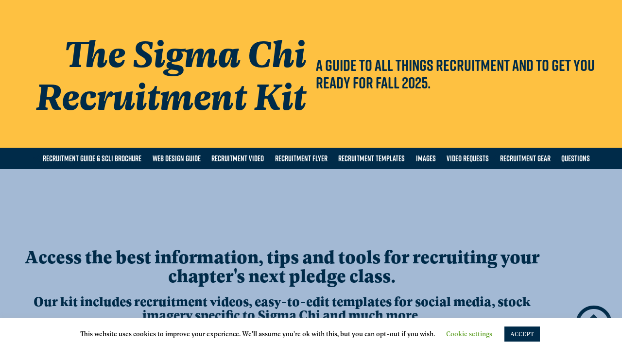

--- FILE ---
content_type: text/html; charset=UTF-8
request_url: https://sigmachi.org/recruitment-kit/
body_size: 32181
content:
<!doctype html>
<html lang="en-US">
<head>
	<meta charset="UTF-8">
	<meta name="viewport" content="width=device-width, initial-scale=1">
	<link rel="profile" href="https://gmpg.org/xfn/11">
	<title>Recruitment Kit &#8211; Sigma Chi</title>
<meta name='robots' content='max-image-preview:large' />
<link rel='dns-prefetch' href='//www.googletagmanager.com' />

<link rel="alternate" type="application/rss+xml" title="Sigma Chi &raquo; Feed" href="https://sigmachi.org/feed/" />
<link rel="alternate" title="oEmbed (JSON)" type="application/json+oembed" href="https://sigmachi.org/wp-json/oembed/1.0/embed?url=https%3A%2F%2Fsigmachi.org%2Frecruitment-kit%2F" />
<link rel="alternate" title="oEmbed (XML)" type="text/xml+oembed" href="https://sigmachi.org/wp-json/oembed/1.0/embed?url=https%3A%2F%2Fsigmachi.org%2Frecruitment-kit%2F&#038;format=xml" />
<style id='wp-img-auto-sizes-contain-inline-css'>
img:is([sizes=auto i],[sizes^="auto," i]){contain-intrinsic-size:3000px 1500px}
/*# sourceURL=wp-img-auto-sizes-contain-inline-css */
</style>
<style id='wp-emoji-styles-inline-css'>

	img.wp-smiley, img.emoji {
		display: inline !important;
		border: none !important;
		box-shadow: none !important;
		height: 1em !important;
		width: 1em !important;
		margin: 0 0.07em !important;
		vertical-align: -0.1em !important;
		background: none !important;
		padding: 0 !important;
	}
/*# sourceURL=wp-emoji-styles-inline-css */
</style>
<style id='pdfemb-pdf-embedder-viewer-style-inline-css'>
.wp-block-pdfemb-pdf-embedder-viewer{max-width:none}

/*# sourceURL=https://sigmachi.org/wp-content/plugins/pdf-embedder/block/build/style-index.css */
</style>
<style id='global-styles-inline-css'>
:root{--wp--preset--aspect-ratio--square: 1;--wp--preset--aspect-ratio--4-3: 4/3;--wp--preset--aspect-ratio--3-4: 3/4;--wp--preset--aspect-ratio--3-2: 3/2;--wp--preset--aspect-ratio--2-3: 2/3;--wp--preset--aspect-ratio--16-9: 16/9;--wp--preset--aspect-ratio--9-16: 9/16;--wp--preset--color--black: #000000;--wp--preset--color--cyan-bluish-gray: #abb8c3;--wp--preset--color--white: #ffffff;--wp--preset--color--pale-pink: #f78da7;--wp--preset--color--vivid-red: #cf2e2e;--wp--preset--color--luminous-vivid-orange: #ff6900;--wp--preset--color--luminous-vivid-amber: #fcb900;--wp--preset--color--light-green-cyan: #7bdcb5;--wp--preset--color--vivid-green-cyan: #00d084;--wp--preset--color--pale-cyan-blue: #8ed1fc;--wp--preset--color--vivid-cyan-blue: #0693e3;--wp--preset--color--vivid-purple: #9b51e0;--wp--preset--gradient--vivid-cyan-blue-to-vivid-purple: linear-gradient(135deg,rgb(6,147,227) 0%,rgb(155,81,224) 100%);--wp--preset--gradient--light-green-cyan-to-vivid-green-cyan: linear-gradient(135deg,rgb(122,220,180) 0%,rgb(0,208,130) 100%);--wp--preset--gradient--luminous-vivid-amber-to-luminous-vivid-orange: linear-gradient(135deg,rgb(252,185,0) 0%,rgb(255,105,0) 100%);--wp--preset--gradient--luminous-vivid-orange-to-vivid-red: linear-gradient(135deg,rgb(255,105,0) 0%,rgb(207,46,46) 100%);--wp--preset--gradient--very-light-gray-to-cyan-bluish-gray: linear-gradient(135deg,rgb(238,238,238) 0%,rgb(169,184,195) 100%);--wp--preset--gradient--cool-to-warm-spectrum: linear-gradient(135deg,rgb(74,234,220) 0%,rgb(151,120,209) 20%,rgb(207,42,186) 40%,rgb(238,44,130) 60%,rgb(251,105,98) 80%,rgb(254,248,76) 100%);--wp--preset--gradient--blush-light-purple: linear-gradient(135deg,rgb(255,206,236) 0%,rgb(152,150,240) 100%);--wp--preset--gradient--blush-bordeaux: linear-gradient(135deg,rgb(254,205,165) 0%,rgb(254,45,45) 50%,rgb(107,0,62) 100%);--wp--preset--gradient--luminous-dusk: linear-gradient(135deg,rgb(255,203,112) 0%,rgb(199,81,192) 50%,rgb(65,88,208) 100%);--wp--preset--gradient--pale-ocean: linear-gradient(135deg,rgb(255,245,203) 0%,rgb(182,227,212) 50%,rgb(51,167,181) 100%);--wp--preset--gradient--electric-grass: linear-gradient(135deg,rgb(202,248,128) 0%,rgb(113,206,126) 100%);--wp--preset--gradient--midnight: linear-gradient(135deg,rgb(2,3,129) 0%,rgb(40,116,252) 100%);--wp--preset--font-size--small: 13px;--wp--preset--font-size--medium: 20px;--wp--preset--font-size--large: 36px;--wp--preset--font-size--x-large: 42px;--wp--preset--spacing--20: 0.44rem;--wp--preset--spacing--30: 0.67rem;--wp--preset--spacing--40: 1rem;--wp--preset--spacing--50: 1.5rem;--wp--preset--spacing--60: 2.25rem;--wp--preset--spacing--70: 3.38rem;--wp--preset--spacing--80: 5.06rem;--wp--preset--shadow--natural: 6px 6px 9px rgba(0, 0, 0, 0.2);--wp--preset--shadow--deep: 12px 12px 50px rgba(0, 0, 0, 0.4);--wp--preset--shadow--sharp: 6px 6px 0px rgba(0, 0, 0, 0.2);--wp--preset--shadow--outlined: 6px 6px 0px -3px rgb(255, 255, 255), 6px 6px rgb(0, 0, 0);--wp--preset--shadow--crisp: 6px 6px 0px rgb(0, 0, 0);}:root { --wp--style--global--content-size: 800px;--wp--style--global--wide-size: 1200px; }:where(body) { margin: 0; }.wp-site-blocks > .alignleft { float: left; margin-right: 2em; }.wp-site-blocks > .alignright { float: right; margin-left: 2em; }.wp-site-blocks > .aligncenter { justify-content: center; margin-left: auto; margin-right: auto; }:where(.wp-site-blocks) > * { margin-block-start: 24px; margin-block-end: 0; }:where(.wp-site-blocks) > :first-child { margin-block-start: 0; }:where(.wp-site-blocks) > :last-child { margin-block-end: 0; }:root { --wp--style--block-gap: 24px; }:root :where(.is-layout-flow) > :first-child{margin-block-start: 0;}:root :where(.is-layout-flow) > :last-child{margin-block-end: 0;}:root :where(.is-layout-flow) > *{margin-block-start: 24px;margin-block-end: 0;}:root :where(.is-layout-constrained) > :first-child{margin-block-start: 0;}:root :where(.is-layout-constrained) > :last-child{margin-block-end: 0;}:root :where(.is-layout-constrained) > *{margin-block-start: 24px;margin-block-end: 0;}:root :where(.is-layout-flex){gap: 24px;}:root :where(.is-layout-grid){gap: 24px;}.is-layout-flow > .alignleft{float: left;margin-inline-start: 0;margin-inline-end: 2em;}.is-layout-flow > .alignright{float: right;margin-inline-start: 2em;margin-inline-end: 0;}.is-layout-flow > .aligncenter{margin-left: auto !important;margin-right: auto !important;}.is-layout-constrained > .alignleft{float: left;margin-inline-start: 0;margin-inline-end: 2em;}.is-layout-constrained > .alignright{float: right;margin-inline-start: 2em;margin-inline-end: 0;}.is-layout-constrained > .aligncenter{margin-left: auto !important;margin-right: auto !important;}.is-layout-constrained > :where(:not(.alignleft):not(.alignright):not(.alignfull)){max-width: var(--wp--style--global--content-size);margin-left: auto !important;margin-right: auto !important;}.is-layout-constrained > .alignwide{max-width: var(--wp--style--global--wide-size);}body .is-layout-flex{display: flex;}.is-layout-flex{flex-wrap: wrap;align-items: center;}.is-layout-flex > :is(*, div){margin: 0;}body .is-layout-grid{display: grid;}.is-layout-grid > :is(*, div){margin: 0;}body{padding-top: 0px;padding-right: 0px;padding-bottom: 0px;padding-left: 0px;}a:where(:not(.wp-element-button)){text-decoration: underline;}:root :where(.wp-element-button, .wp-block-button__link){background-color: #32373c;border-width: 0;color: #fff;font-family: inherit;font-size: inherit;font-style: inherit;font-weight: inherit;letter-spacing: inherit;line-height: inherit;padding-top: calc(0.667em + 2px);padding-right: calc(1.333em + 2px);padding-bottom: calc(0.667em + 2px);padding-left: calc(1.333em + 2px);text-decoration: none;text-transform: inherit;}.has-black-color{color: var(--wp--preset--color--black) !important;}.has-cyan-bluish-gray-color{color: var(--wp--preset--color--cyan-bluish-gray) !important;}.has-white-color{color: var(--wp--preset--color--white) !important;}.has-pale-pink-color{color: var(--wp--preset--color--pale-pink) !important;}.has-vivid-red-color{color: var(--wp--preset--color--vivid-red) !important;}.has-luminous-vivid-orange-color{color: var(--wp--preset--color--luminous-vivid-orange) !important;}.has-luminous-vivid-amber-color{color: var(--wp--preset--color--luminous-vivid-amber) !important;}.has-light-green-cyan-color{color: var(--wp--preset--color--light-green-cyan) !important;}.has-vivid-green-cyan-color{color: var(--wp--preset--color--vivid-green-cyan) !important;}.has-pale-cyan-blue-color{color: var(--wp--preset--color--pale-cyan-blue) !important;}.has-vivid-cyan-blue-color{color: var(--wp--preset--color--vivid-cyan-blue) !important;}.has-vivid-purple-color{color: var(--wp--preset--color--vivid-purple) !important;}.has-black-background-color{background-color: var(--wp--preset--color--black) !important;}.has-cyan-bluish-gray-background-color{background-color: var(--wp--preset--color--cyan-bluish-gray) !important;}.has-white-background-color{background-color: var(--wp--preset--color--white) !important;}.has-pale-pink-background-color{background-color: var(--wp--preset--color--pale-pink) !important;}.has-vivid-red-background-color{background-color: var(--wp--preset--color--vivid-red) !important;}.has-luminous-vivid-orange-background-color{background-color: var(--wp--preset--color--luminous-vivid-orange) !important;}.has-luminous-vivid-amber-background-color{background-color: var(--wp--preset--color--luminous-vivid-amber) !important;}.has-light-green-cyan-background-color{background-color: var(--wp--preset--color--light-green-cyan) !important;}.has-vivid-green-cyan-background-color{background-color: var(--wp--preset--color--vivid-green-cyan) !important;}.has-pale-cyan-blue-background-color{background-color: var(--wp--preset--color--pale-cyan-blue) !important;}.has-vivid-cyan-blue-background-color{background-color: var(--wp--preset--color--vivid-cyan-blue) !important;}.has-vivid-purple-background-color{background-color: var(--wp--preset--color--vivid-purple) !important;}.has-black-border-color{border-color: var(--wp--preset--color--black) !important;}.has-cyan-bluish-gray-border-color{border-color: var(--wp--preset--color--cyan-bluish-gray) !important;}.has-white-border-color{border-color: var(--wp--preset--color--white) !important;}.has-pale-pink-border-color{border-color: var(--wp--preset--color--pale-pink) !important;}.has-vivid-red-border-color{border-color: var(--wp--preset--color--vivid-red) !important;}.has-luminous-vivid-orange-border-color{border-color: var(--wp--preset--color--luminous-vivid-orange) !important;}.has-luminous-vivid-amber-border-color{border-color: var(--wp--preset--color--luminous-vivid-amber) !important;}.has-light-green-cyan-border-color{border-color: var(--wp--preset--color--light-green-cyan) !important;}.has-vivid-green-cyan-border-color{border-color: var(--wp--preset--color--vivid-green-cyan) !important;}.has-pale-cyan-blue-border-color{border-color: var(--wp--preset--color--pale-cyan-blue) !important;}.has-vivid-cyan-blue-border-color{border-color: var(--wp--preset--color--vivid-cyan-blue) !important;}.has-vivid-purple-border-color{border-color: var(--wp--preset--color--vivid-purple) !important;}.has-vivid-cyan-blue-to-vivid-purple-gradient-background{background: var(--wp--preset--gradient--vivid-cyan-blue-to-vivid-purple) !important;}.has-light-green-cyan-to-vivid-green-cyan-gradient-background{background: var(--wp--preset--gradient--light-green-cyan-to-vivid-green-cyan) !important;}.has-luminous-vivid-amber-to-luminous-vivid-orange-gradient-background{background: var(--wp--preset--gradient--luminous-vivid-amber-to-luminous-vivid-orange) !important;}.has-luminous-vivid-orange-to-vivid-red-gradient-background{background: var(--wp--preset--gradient--luminous-vivid-orange-to-vivid-red) !important;}.has-very-light-gray-to-cyan-bluish-gray-gradient-background{background: var(--wp--preset--gradient--very-light-gray-to-cyan-bluish-gray) !important;}.has-cool-to-warm-spectrum-gradient-background{background: var(--wp--preset--gradient--cool-to-warm-spectrum) !important;}.has-blush-light-purple-gradient-background{background: var(--wp--preset--gradient--blush-light-purple) !important;}.has-blush-bordeaux-gradient-background{background: var(--wp--preset--gradient--blush-bordeaux) !important;}.has-luminous-dusk-gradient-background{background: var(--wp--preset--gradient--luminous-dusk) !important;}.has-pale-ocean-gradient-background{background: var(--wp--preset--gradient--pale-ocean) !important;}.has-electric-grass-gradient-background{background: var(--wp--preset--gradient--electric-grass) !important;}.has-midnight-gradient-background{background: var(--wp--preset--gradient--midnight) !important;}.has-small-font-size{font-size: var(--wp--preset--font-size--small) !important;}.has-medium-font-size{font-size: var(--wp--preset--font-size--medium) !important;}.has-large-font-size{font-size: var(--wp--preset--font-size--large) !important;}.has-x-large-font-size{font-size: var(--wp--preset--font-size--x-large) !important;}
:root :where(.wp-block-pullquote){font-size: 1.5em;line-height: 1.6;}
/*# sourceURL=global-styles-inline-css */
</style>
<link rel='stylesheet' id='cookie-law-info-css' href='https://sigmachi.org/wp-content/plugins/cookie-law-info/legacy/public/css/cookie-law-info-public.css?ver=3.3.9.1' media='all' />
<link rel='stylesheet' id='cookie-law-info-gdpr-css' href='https://sigmachi.org/wp-content/plugins/cookie-law-info/legacy/public/css/cookie-law-info-gdpr.css?ver=3.3.9.1' media='all' />
<link rel='stylesheet' id='eae-css-css' href='https://sigmachi.org/wp-content/plugins/addon-elements-for-elementor-page-builder/assets/css/eae.min.css?ver=1.14.4' media='all' />
<link rel='stylesheet' id='eae-peel-css-css' href='https://sigmachi.org/wp-content/plugins/addon-elements-for-elementor-page-builder/assets/lib/peel/peel.css?ver=1.14.4' media='all' />
<link rel='stylesheet' id='font-awesome-4-shim-css' href='https://sigmachi.org/wp-content/plugins/elementor/assets/lib/font-awesome/css/v4-shims.min.css?ver=1.0' media='all' />
<link rel='stylesheet' id='font-awesome-5-all-css' href='https://sigmachi.org/wp-content/plugins/elementor/assets/lib/font-awesome/css/all.min.css?ver=1.0' media='all' />
<link rel='stylesheet' id='vegas-css-css' href='https://sigmachi.org/wp-content/plugins/addon-elements-for-elementor-page-builder/assets/lib/vegas/vegas.min.css?ver=2.4.0' media='all' />
<link rel='stylesheet' id='hello-elementor-css' href='https://sigmachi.org/wp-content/themes/hello-elementor/assets/css/reset.css?ver=3.4.5' media='all' />
<link rel='stylesheet' id='hello-elementor-theme-style-css' href='https://sigmachi.org/wp-content/themes/hello-elementor/assets/css/theme.css?ver=3.4.5' media='all' />
<link rel='stylesheet' id='hello-elementor-header-footer-css' href='https://sigmachi.org/wp-content/themes/hello-elementor/assets/css/header-footer.css?ver=3.4.5' media='all' />
<link rel='stylesheet' id='elementor-frontend-css' href='https://sigmachi.org/wp-content/plugins/elementor/assets/css/frontend.min.css?ver=3.34.1' media='all' />
<style id='elementor-frontend-inline-css'>
.elementor-kit-40716{--e-global-color-primary:#002B49;--e-global-color-secondary:#FEC141;--e-global-color-text:#7A7A7A;--e-global-color-accent:#00A3E0;--e-global-color-46e7533:#FFFFFF;--e-global-color-1949e04:#386A8E;--e-global-color-00e54ff:#7796B5;--e-global-color-869efc0:#A3B9D4;--e-global-color-6e1cad8:#71ABC9;--e-global-color-2e93d90:#333;--e-global-color-d60d8aa:#D0D0CE;--e-global-typography-primary-font-family:"Rift Soft";--e-global-typography-primary-font-weight:600;--e-global-typography-primary-font-style:normal;--e-global-typography-primary-text-decoration:none;--e-global-typography-secondary-font-family:"Geller Text";--e-global-typography-secondary-font-weight:400;--e-global-typography-text-font-family:"Rift Soft";--e-global-typography-text-font-weight:400;--e-global-typography-accent-font-family:"Rift Soft";--e-global-typography-accent-font-weight:500;--e-global-typography-435459b-font-family:"Geller Text";--e-global-typography-435459b-font-size:28px;--e-global-typography-435459b-font-weight:normal;--e-global-typography-435459b-text-transform:uppercase;--e-global-typography-656e900-font-family:"League Gothic";--e-global-typography-656e900-font-weight:normal;--e-global-typography-656e900-text-transform:uppercase;--e-global-typography-656e900-font-style:normal;--e-global-typography-656e900-text-decoration:none;--e-global-typography-d22f98b-font-family:"League Gothic";--e-global-typography-d22f98b-font-size:20px;--e-global-typography-d22f98b-font-weight:normal;--e-global-typography-d22f98b-text-transform:uppercase;--e-global-typography-d22f98b-font-style:normal;--e-global-typography-d22f98b-text-decoration:none;--e-global-typography-059bf26-font-family:"EB Garamond";--e-global-typography-059bf26-font-weight:600;--e-global-typography-97c3a9d-font-family:"League Gothic";--e-global-typography-97c3a9d-font-size:32px;--e-global-typography-97c3a9d-font-weight:normal;--e-global-typography-97c3a9d-text-transform:uppercase;--e-global-typography-97c3a9d-font-style:normal;--e-global-typography-97c3a9d-text-decoration:none;--e-global-typography-84d126a-font-family:"League Gothic";--e-global-typography-84d126a-font-size:25px;--e-global-typography-84d126a-font-weight:normal;--e-global-typography-84d126a-text-transform:uppercase;--e-global-typography-84d126a-font-style:normal;--e-global-typography-84d126a-text-decoration:none;--e-global-typography-2b7e13c-font-family:"EB Garamond";--e-global-typography-2b7e13c-font-size:19px;--e-global-typography-2b7e13c-font-weight:600;--e-global-typography-2b008e5-font-family:"League Gothic";--e-global-typography-2b008e5-font-size:30px;--e-global-typography-2b008e5-font-weight:normal;--e-global-typography-2b008e5-text-transform:uppercase;--e-global-typography-2b008e5-font-style:normal;--e-global-typography-2b008e5-text-decoration:none;--e-global-typography-968a5ea-font-family:"EB Garamond";--e-global-typography-968a5ea-font-size:19px;--e-global-typography-968a5ea-font-weight:600;--e-global-typography-968a5ea-line-height:1.2em;color:var( --e-global-color-primary );font-family:"Geller Text", Sans-serif;}.elementor-kit-40716 button,.elementor-kit-40716 input[type="button"],.elementor-kit-40716 input[type="submit"],.elementor-kit-40716 .elementor-button{background-color:var( --e-global-color-secondary );color:var( --e-global-color-primary );}.elementor-kit-40716 button:hover,.elementor-kit-40716 button:focus,.elementor-kit-40716 input[type="button"]:hover,.elementor-kit-40716 input[type="button"]:focus,.elementor-kit-40716 input[type="submit"]:hover,.elementor-kit-40716 input[type="submit"]:focus,.elementor-kit-40716 .elementor-button:hover,.elementor-kit-40716 .elementor-button:focus{background-color:var( --e-global-color-primary );color:var( --e-global-color-secondary );}.elementor-kit-40716 e-page-transition{background-color:#FFBC7D;}.elementor-kit-40716 a{color:var( --e-global-color-primary );text-decoration:underline;}.elementor-kit-40716 a:hover{color:var( --e-global-color-primary );font-style:italic;text-decoration:underline;}.elementor-kit-40716 h1{font-family:"Geller Text", Sans-serif;}.elementor-kit-40716 h2{font-family:"Geller Text", Sans-serif;}.elementor-kit-40716 h3{font-family:"Geller Text", Sans-serif;}.elementor-kit-40716 h4{font-family:"Geller Text", Sans-serif;}.elementor-kit-40716 h5{font-family:"Geller Text", Sans-serif;}.elementor-kit-40716 h6{font-family:"Geller Text", Sans-serif;}.elementor-section.elementor-section-boxed > .elementor-container{max-width:1140px;}.e-con{--container-max-width:1140px;}.elementor-widget:not(:last-child){margin-block-end:20px;}.elementor-element{--widgets-spacing:20px 20px;--widgets-spacing-row:20px;--widgets-spacing-column:20px;}{}h1.site-title{display:var(--page-title-display);}@media(max-width:1024px){.elementor-section.elementor-section-boxed > .elementor-container{max-width:1024px;}.e-con{--container-max-width:1024px;}}@media(max-width:767px){.elementor-kit-40716{--e-global-typography-656e900-letter-spacing:0.1px;--e-global-typography-d22f98b-letter-spacing:0.1px;--e-global-typography-97c3a9d-letter-spacing:0.1px;--e-global-typography-84d126a-letter-spacing:0.1px;--e-global-typography-2b008e5-letter-spacing:0.1px;}.elementor-section.elementor-section-boxed > .elementor-container{max-width:767px;}.e-con{--container-max-width:767px;}}/* Start custom CSS */.elementor-field-type-checkbox.elementor-field-label {
    color: #fec141;
}

.elementor-field-type-checkbox.elementor-field-subgroup {
    display: none;
}

p.site-description {
    display: none;
}

.site-header {
    display: none;
}/* End custom CSS */
/* Start Custom Fonts CSS */@font-face {
	font-family: 'Rift Soft';
	font-style: italic;
	font-weight: normal;
	font-display: auto;
	src: url('https://sigmachi.org/wp-content/uploads/2019/03/Fort-Foundry-Rift-Soft-Italic-1.ttf') format('truetype');
}
@font-face {
	font-family: 'Rift Soft';
	font-style: normal;
	font-weight: bold;
	font-display: auto;
	src: url('https://sigmachi.org/wp-content/uploads/2019/03/Fort-Foundry-RiftSoft-Bold.ttf') format('truetype');
}
@font-face {
	font-family: 'Rift Soft';
	font-style: italic;
	font-weight: bold;
	font-display: auto;
	src: url('https://sigmachi.org/wp-content/uploads/2019/03/Fort-Foundry-Rift-Soft-Bold-Italic-2.ttf') format('truetype');
}
@font-face {
	font-family: 'Rift Soft';
	font-style: normal;
	font-weight: normal;
	font-display: auto;
	src: url('https://sigmachi.org/wp-content/uploads/2019/03/Fort-Foundry-RiftSoft-Regular.ttf') format('truetype');
}
/* End Custom Fonts CSS */
/* Start Custom Fonts CSS */@font-face {
	font-family: 'Geller Text';
	font-style: normal;
	font-weight: normal;
	font-display: auto;
	src: url('https://sigmachi.org/wp-content/uploads/2019/03/Ludka-Biniek-Geller-Text-Regular.ttf') format('truetype');
}
@font-face {
	font-family: 'Geller Text';
	font-style: italic;
	font-weight: normal;
	font-display: auto;
	src: url('https://sigmachi.org/wp-content/uploads/2019/03/Ludka-Biniek-Geller-Text-Regular-Italic-1.ttf') format('truetype');
}
@font-face {
	font-family: 'Geller Text';
	font-style: normal;
	font-weight: bold;
	font-display: auto;
	src: url('https://sigmachi.org/wp-content/uploads/2019/03/Ludka-Biniek-Geller-Text-Bold.ttf') format('truetype');
}
@font-face {
	font-family: 'Geller Text';
	font-style: italic;
	font-weight: bold;
	font-display: auto;
	src: url('https://sigmachi.org/wp-content/uploads/2019/03/Ludka-Biniek-Geller-Text-Bold-Italic-1-1.ttf') format('truetype');
}
/* End Custom Fonts CSS */
/* Start Custom Fonts CSS */@font-face {
	font-family: 'League Gothic';
	font-style: normal;
	font-weight: normal;
	font-display: auto;
	src: url('https://sigmachi.org/wp-content/uploads/2020/12/LeagueGothic-Regular.woff') format('woff'),
		url('https://sigmachi.org/wp-content/uploads/2020/12/LeagueGothic-Regular.ttf') format('truetype');
}
@font-face {
	font-family: 'League Gothic';
	font-style: italic;
	font-weight: normal;
	font-display: auto;
	src: url('https://sigmachi.org/wp-content/uploads/2020/12/LeagueGothic-Italic.woff') format('woff'),
		url('https://sigmachi.org/wp-content/uploads/2020/12/LeagueGothic-Italic.ttf') format('truetype');
}
@font-face {
	font-family: 'League Gothic';
	font-style: normal;
	font-weight: bold;
	font-display: auto;
	src: url('https://sigmachi.org/wp-content/uploads/2020/12/LeagueGothic-Condensed.woff') format('woff'),
		url('https://sigmachi.org/wp-content/uploads/2020/12/LeagueGothic-Condensed.ttf') format('truetype');
}
@font-face {
	font-family: 'League Gothic';
	font-style: italic;
	font-weight: bold;
	font-display: auto;
	src: url('https://sigmachi.org/wp-content/uploads/2020/12/LeagueGothic-CondensedItalic.woff') format('woff'),
		url('https://sigmachi.org/wp-content/uploads/2020/12/LeagueGothic-CondensedItalic.ttf') format('truetype');
}
/* End Custom Fonts CSS */
.elementor-21280 .elementor-element.elementor-element-963513a:not(.elementor-motion-effects-element-type-background), .elementor-21280 .elementor-element.elementor-element-963513a > .elementor-motion-effects-container > .elementor-motion-effects-layer{background-color:#FEC141;}.elementor-21280 .elementor-element.elementor-element-963513a > .elementor-container{min-height:304px;}.elementor-21280 .elementor-element.elementor-element-963513a{transition:background 0.3s, border 0.3s, border-radius 0.3s, box-shadow 0.3s;}.elementor-21280 .elementor-element.elementor-element-963513a > .elementor-background-overlay{transition:background 0.3s, border-radius 0.3s, opacity 0.3s;}.elementor-bc-flex-widget .elementor-21280 .elementor-element.elementor-element-977007b.elementor-column .elementor-widget-wrap{align-items:flex-end;}.elementor-21280 .elementor-element.elementor-element-977007b.elementor-column.elementor-element[data-element_type="column"] > .elementor-widget-wrap.elementor-element-populated{align-content:flex-end;align-items:flex-end;}.elementor-widget-menu-anchor .eael-protected-content-message{font-family:var( --e-global-typography-secondary-font-family ), Sans-serif;font-weight:var( --e-global-typography-secondary-font-weight );}.elementor-widget-menu-anchor .protected-content-error-msg{font-family:var( --e-global-typography-secondary-font-family ), Sans-serif;font-weight:var( --e-global-typography-secondary-font-weight );}.elementor-widget-heading .eael-protected-content-message{font-family:var( --e-global-typography-secondary-font-family ), Sans-serif;font-weight:var( --e-global-typography-secondary-font-weight );}.elementor-widget-heading .protected-content-error-msg{font-family:var( --e-global-typography-secondary-font-family ), Sans-serif;font-weight:var( --e-global-typography-secondary-font-weight );}.elementor-widget-heading .elementor-heading-title{font-family:var( --e-global-typography-primary-font-family ), Sans-serif;font-weight:var( --e-global-typography-primary-font-weight );font-style:var( --e-global-typography-primary-font-style );text-decoration:var( --e-global-typography-primary-text-decoration );color:var( --e-global-color-primary );}.elementor-21280 .elementor-element.elementor-element-0abcaf2{text-align:end;}.elementor-21280 .elementor-element.elementor-element-0abcaf2 .elementor-heading-title{font-family:"Geller Text", Sans-serif;font-size:80px;font-weight:bold;font-style:italic;line-height:1.1em;}.elementor-bc-flex-widget .elementor-21280 .elementor-element.elementor-element-96276b5.elementor-column .elementor-widget-wrap{align-items:flex-end;}.elementor-21280 .elementor-element.elementor-element-96276b5.elementor-column.elementor-element[data-element_type="column"] > .elementor-widget-wrap.elementor-element-populated{align-content:flex-end;align-items:flex-end;}.elementor-21280 .elementor-element.elementor-element-1519d28 .elementor-heading-title{font-size:33px;font-weight:bold;line-height:1.1em;}.elementor-21280 .elementor-element.elementor-element-562e269:not(.elementor-motion-effects-element-type-background), .elementor-21280 .elementor-element.elementor-element-562e269 > .elementor-motion-effects-container > .elementor-motion-effects-layer{background-color:#002B49;}.elementor-21280 .elementor-element.elementor-element-562e269{transition:background 0.3s, border 0.3s, border-radius 0.3s, box-shadow 0.3s;}.elementor-21280 .elementor-element.elementor-element-562e269 > .elementor-background-overlay{transition:background 0.3s, border-radius 0.3s, opacity 0.3s;}.elementor-widget-icon-list .eael-protected-content-message{font-family:var( --e-global-typography-secondary-font-family ), Sans-serif;font-weight:var( --e-global-typography-secondary-font-weight );}.elementor-widget-icon-list .protected-content-error-msg{font-family:var( --e-global-typography-secondary-font-family ), Sans-serif;font-weight:var( --e-global-typography-secondary-font-weight );}.elementor-widget-icon-list .elementor-icon-list-item:not(:last-child):after{border-color:var( --e-global-color-text );}.elementor-widget-icon-list .elementor-icon-list-icon i{color:var( --e-global-color-primary );}.elementor-widget-icon-list .elementor-icon-list-icon svg{fill:var( --e-global-color-primary );}.elementor-widget-icon-list .elementor-icon-list-item > .elementor-icon-list-text, .elementor-widget-icon-list .elementor-icon-list-item > a{font-family:var( --e-global-typography-text-font-family ), Sans-serif;font-weight:var( --e-global-typography-text-font-weight );}.elementor-widget-icon-list .elementor-icon-list-text{color:var( --e-global-color-secondary );}.elementor-21280 .elementor-element.elementor-element-c2dbde0 .elementor-icon-list-items:not(.elementor-inline-items) .elementor-icon-list-item:not(:last-child){padding-block-end:calc(14px/2);}.elementor-21280 .elementor-element.elementor-element-c2dbde0 .elementor-icon-list-items:not(.elementor-inline-items) .elementor-icon-list-item:not(:first-child){margin-block-start:calc(14px/2);}.elementor-21280 .elementor-element.elementor-element-c2dbde0 .elementor-icon-list-items.elementor-inline-items .elementor-icon-list-item{margin-inline:calc(14px/2);}.elementor-21280 .elementor-element.elementor-element-c2dbde0 .elementor-icon-list-items.elementor-inline-items{margin-inline:calc(-14px/2);}.elementor-21280 .elementor-element.elementor-element-c2dbde0 .elementor-icon-list-items.elementor-inline-items .elementor-icon-list-item:after{inset-inline-end:calc(-14px/2);}.elementor-21280 .elementor-element.elementor-element-c2dbde0 .elementor-icon-list-icon i{transition:color 0.3s;}.elementor-21280 .elementor-element.elementor-element-c2dbde0 .elementor-icon-list-icon svg{transition:fill 0.3s;}.elementor-21280 .elementor-element.elementor-element-c2dbde0{--e-icon-list-icon-size:14px;--icon-vertical-offset:0px;}.elementor-21280 .elementor-element.elementor-element-c2dbde0 .elementor-icon-list-icon{padding-inline-end:0px;}.elementor-21280 .elementor-element.elementor-element-c2dbde0 .elementor-icon-list-item > .elementor-icon-list-text, .elementor-21280 .elementor-element.elementor-element-c2dbde0 .elementor-icon-list-item > a{font-family:"Rift Soft", Sans-serif;font-weight:bold;}.elementor-21280 .elementor-element.elementor-element-c2dbde0 .elementor-icon-list-text{color:#FFFFFF;transition:color 0.3s;}.elementor-21280 .elementor-element.elementor-element-bde2a8b:not(.elementor-motion-effects-element-type-background), .elementor-21280 .elementor-element.elementor-element-bde2a8b > .elementor-motion-effects-container > .elementor-motion-effects-layer{background-color:#A3B9D4;}.elementor-21280 .elementor-element.elementor-element-bde2a8b{transition:background 0.3s, border 0.3s, border-radius 0.3s, box-shadow 0.3s;}.elementor-21280 .elementor-element.elementor-element-bde2a8b > .elementor-background-overlay{transition:background 0.3s, border-radius 0.3s, opacity 0.3s;}.elementor-widget-spacer .eael-protected-content-message{font-family:var( --e-global-typography-secondary-font-family ), Sans-serif;font-weight:var( --e-global-typography-secondary-font-weight );}.elementor-widget-spacer .protected-content-error-msg{font-family:var( --e-global-typography-secondary-font-family ), Sans-serif;font-weight:var( --e-global-typography-secondary-font-weight );}.elementor-21280 .elementor-element.elementor-element-145d514{--spacer-size:50px;}.elementor-widget-icon .eael-protected-content-message{font-family:var( --e-global-typography-secondary-font-family ), Sans-serif;font-weight:var( --e-global-typography-secondary-font-weight );}.elementor-widget-icon .protected-content-error-msg{font-family:var( --e-global-typography-secondary-font-family ), Sans-serif;font-weight:var( --e-global-typography-secondary-font-weight );}.elementor-widget-icon.elementor-view-stacked .elementor-icon{background-color:var( --e-global-color-primary );}.elementor-widget-icon.elementor-view-framed .elementor-icon, .elementor-widget-icon.elementor-view-default .elementor-icon{color:var( --e-global-color-primary );border-color:var( --e-global-color-primary );}.elementor-widget-icon.elementor-view-framed .elementor-icon, .elementor-widget-icon.elementor-view-default .elementor-icon svg{fill:var( --e-global-color-primary );}.elementor-21280 .elementor-element.elementor-element-c67ddf8{width:auto;max-width:auto;bottom:10px;}body:not(.rtl) .elementor-21280 .elementor-element.elementor-element-c67ddf8{right:20px;}body.rtl .elementor-21280 .elementor-element.elementor-element-c67ddf8{left:20px;}.elementor-21280 .elementor-element.elementor-element-c67ddf8 .elementor-icon-wrapper{text-align:center;}.elementor-21280 .elementor-element.elementor-element-c67ddf8.elementor-view-stacked .elementor-icon:hover{background-color:#FEC141;}.elementor-21280 .elementor-element.elementor-element-c67ddf8.elementor-view-framed .elementor-icon:hover, .elementor-21280 .elementor-element.elementor-element-c67ddf8.elementor-view-default .elementor-icon:hover{color:#FEC141;border-color:#FEC141;}.elementor-21280 .elementor-element.elementor-element-c67ddf8.elementor-view-framed .elementor-icon:hover, .elementor-21280 .elementor-element.elementor-element-c67ddf8.elementor-view-default .elementor-icon:hover svg{fill:#FEC141;}.elementor-21280 .elementor-element.elementor-element-c67ddf8 .elementor-icon{font-size:76px;}.elementor-21280 .elementor-element.elementor-element-c67ddf8 .elementor-icon svg{height:76px;}.elementor-21280 .elementor-element.elementor-element-f6993dd{--spacer-size:50px;}.elementor-21280 .elementor-element.elementor-element-a167987{text-align:center;}.elementor-21280 .elementor-element.elementor-element-a167987 .elementor-heading-title{font-family:"Geller Text", Sans-serif;font-size:39px;}.elementor-21280 .elementor-element.elementor-element-7544ee1{text-align:center;}.elementor-21280 .elementor-element.elementor-element-7544ee1 .elementor-heading-title{font-family:"Geller Text", Sans-serif;font-size:28px;}.elementor-21280 .elementor-element.elementor-element-24c6fd0{--spacer-size:50px;}.elementor-21280 .elementor-element.elementor-element-df4cee1 > .elementor-container{max-width:1342px;}.elementor-bc-flex-widget .elementor-21280 .elementor-element.elementor-element-f3d1245.elementor-column .elementor-widget-wrap{align-items:center;}.elementor-21280 .elementor-element.elementor-element-f3d1245.elementor-column.elementor-element[data-element_type="column"] > .elementor-widget-wrap.elementor-element-populated{align-content:center;align-items:center;}.elementor-21280 .elementor-element.elementor-element-7189681{text-align:center;}.elementor-21280 .elementor-element.elementor-element-7189681 .elementor-heading-title{font-weight:bold;}.elementor-widget-text-editor .eael-protected-content-message{font-family:var( --e-global-typography-secondary-font-family ), Sans-serif;font-weight:var( --e-global-typography-secondary-font-weight );}.elementor-widget-text-editor .protected-content-error-msg{font-family:var( --e-global-typography-secondary-font-family ), Sans-serif;font-weight:var( --e-global-typography-secondary-font-weight );}.elementor-widget-text-editor{font-family:var( --e-global-typography-text-font-family ), Sans-serif;font-weight:var( --e-global-typography-text-font-weight );color:var( --e-global-color-text );}.elementor-widget-text-editor.elementor-drop-cap-view-stacked .elementor-drop-cap{background-color:var( --e-global-color-primary );}.elementor-widget-text-editor.elementor-drop-cap-view-framed .elementor-drop-cap, .elementor-widget-text-editor.elementor-drop-cap-view-default .elementor-drop-cap{color:var( --e-global-color-primary );border-color:var( --e-global-color-primary );}.elementor-21280 .elementor-element.elementor-element-028fab0{text-align:center;color:var( --e-global-color-primary );}.elementor-widget-button .elementor-button{background-color:var( --e-global-color-accent );font-family:var( --e-global-typography-accent-font-family ), Sans-serif;font-weight:var( --e-global-typography-accent-font-weight );}.elementor-widget-button .eael-protected-content-message{font-family:var( --e-global-typography-secondary-font-family ), Sans-serif;font-weight:var( --e-global-typography-secondary-font-weight );}.elementor-widget-button .protected-content-error-msg{font-family:var( --e-global-typography-secondary-font-family ), Sans-serif;font-weight:var( --e-global-typography-secondary-font-weight );}.elementor-21280 .elementor-element.elementor-element-a5d949a .elementor-button{background-color:#FEC141;font-weight:bold;fill:#002B49;color:#002B49;}.elementor-21280 .elementor-element.elementor-element-a5d949a .elementor-button:hover, .elementor-21280 .elementor-element.elementor-element-a5d949a .elementor-button:focus{background-color:#002B49;color:#FEC141;}.elementor-21280 .elementor-element.elementor-element-a5d949a .elementor-button:hover svg, .elementor-21280 .elementor-element.elementor-element-a5d949a .elementor-button:focus svg{fill:#FEC141;}.elementor-21280 .elementor-element.elementor-element-c3e6d85 .elementor-button{background-color:#FEC141;font-family:"Rift Soft", Sans-serif;font-weight:bold;fill:#002B49;color:#002B49;box-shadow:0px 0px 10px 0px rgba(0,0,0,0.5);}.elementor-21280 .elementor-element.elementor-element-c3e6d85 .elementor-button:hover, .elementor-21280 .elementor-element.elementor-element-c3e6d85 .elementor-button:focus{background-color:var( --e-global-color-secondary );color:var( --e-global-color-primary );}.elementor-21280 .elementor-element.elementor-element-c3e6d85 .elementor-button:hover svg, .elementor-21280 .elementor-element.elementor-element-c3e6d85 .elementor-button:focus svg{fill:var( --e-global-color-primary );}.elementor-21280 .elementor-element.elementor-element-51f35a0 .elementor-button{background-color:#FEC141;font-family:"Rift Soft", Sans-serif;font-weight:bold;fill:#002B49;color:#002B49;box-shadow:0px 0px 10px 0px rgba(0,0,0,0.5);}.elementor-21280 .elementor-element.elementor-element-51f35a0 .elementor-button:hover, .elementor-21280 .elementor-element.elementor-element-51f35a0 .elementor-button:focus{background-color:var( --e-global-color-secondary );color:var( --e-global-color-primary );}.elementor-21280 .elementor-element.elementor-element-51f35a0 .elementor-button:hover svg, .elementor-21280 .elementor-element.elementor-element-51f35a0 .elementor-button:focus svg{fill:var( --e-global-color-primary );}.elementor-widget-image .eael-protected-content-message{font-family:var( --e-global-typography-secondary-font-family ), Sans-serif;font-weight:var( --e-global-typography-secondary-font-weight );}.elementor-widget-image .protected-content-error-msg{font-family:var( --e-global-typography-secondary-font-family ), Sans-serif;font-weight:var( --e-global-typography-secondary-font-weight );}.elementor-widget-image .widget-image-caption{color:var( --e-global-color-text );font-family:var( --e-global-typography-text-font-family ), Sans-serif;font-weight:var( --e-global-typography-text-font-weight );}.elementor-21280 .elementor-element.elementor-element-3e2582b{--spacer-size:50px;}.elementor-21280 .elementor-element.elementor-element-483c855 > .elementor-container{max-width:1342px;}.elementor-bc-flex-widget .elementor-21280 .elementor-element.elementor-element-a8bcfa0.elementor-column .elementor-widget-wrap{align-items:center;}.elementor-21280 .elementor-element.elementor-element-a8bcfa0.elementor-column.elementor-element[data-element_type="column"] > .elementor-widget-wrap.elementor-element-populated{align-content:center;align-items:center;}.elementor-21280 .elementor-element.elementor-element-2aab686{text-align:center;}.elementor-21280 .elementor-element.elementor-element-2aab686 .elementor-heading-title{font-weight:bold;}.elementor-21280 .elementor-element.elementor-element-8752e00{text-align:center;color:var( --e-global-color-primary );}.elementor-21280 .elementor-element.elementor-element-de5ce4e .elementor-button{background-color:#FEC141;font-weight:bold;fill:#002B49;color:#002B49;}.elementor-21280 .elementor-element.elementor-element-de5ce4e .elementor-button:hover, .elementor-21280 .elementor-element.elementor-element-de5ce4e .elementor-button:focus{background-color:#002B49;color:#FEC141;}.elementor-21280 .elementor-element.elementor-element-de5ce4e .elementor-button:hover svg, .elementor-21280 .elementor-element.elementor-element-de5ce4e .elementor-button:focus svg{fill:#FEC141;}.elementor-21280 .elementor-element.elementor-element-c00a114{--spacer-size:50px;}.elementor-21280 .elementor-element.elementor-element-d0aa03e > .elementor-container{max-width:1342px;}.elementor-bc-flex-widget .elementor-21280 .elementor-element.elementor-element-e478958.elementor-column .elementor-widget-wrap{align-items:center;}.elementor-21280 .elementor-element.elementor-element-e478958.elementor-column.elementor-element[data-element_type="column"] > .elementor-widget-wrap.elementor-element-populated{align-content:center;align-items:center;}.elementor-21280 .elementor-element.elementor-element-0f23442{text-align:center;}.elementor-21280 .elementor-element.elementor-element-0f23442 .elementor-heading-title{font-weight:bold;}.elementor-21280 .elementor-element.elementor-element-032d7fd{text-align:center;color:var( --e-global-color-primary );}.elementor-21280 .elementor-element.elementor-element-f56e5bf .elementor-button{background-color:#FEC141;font-weight:bold;fill:#002B49;color:#002B49;}.elementor-21280 .elementor-element.elementor-element-f56e5bf .elementor-button:hover, .elementor-21280 .elementor-element.elementor-element-f56e5bf .elementor-button:focus{background-color:#002B49;color:#FEC141;}.elementor-21280 .elementor-element.elementor-element-f56e5bf .elementor-button:hover svg, .elementor-21280 .elementor-element.elementor-element-f56e5bf .elementor-button:focus svg{fill:#FEC141;}.elementor-widget-video .eael-protected-content-message{font-family:var( --e-global-typography-secondary-font-family ), Sans-serif;font-weight:var( --e-global-typography-secondary-font-weight );}.elementor-widget-video .protected-content-error-msg{font-family:var( --e-global-typography-secondary-font-family ), Sans-serif;font-weight:var( --e-global-typography-secondary-font-weight );}.elementor-21280 .elementor-element.elementor-element-800ad23 .elementor-wrapper{--video-aspect-ratio:1.77777;}.elementor-21280 .elementor-element.elementor-element-c8693ce{--spacer-size:50px;}.elementor-21280 .elementor-element.elementor-element-6bd80b1 > .elementor-container{max-width:1342px;}.elementor-bc-flex-widget .elementor-21280 .elementor-element.elementor-element-b2037e3.elementor-column .elementor-widget-wrap{align-items:center;}.elementor-21280 .elementor-element.elementor-element-b2037e3.elementor-column.elementor-element[data-element_type="column"] > .elementor-widget-wrap.elementor-element-populated{align-content:center;align-items:center;}.elementor-21280 .elementor-element.elementor-element-74b7575{text-align:center;}.elementor-21280 .elementor-element.elementor-element-74b7575 .elementor-heading-title{font-weight:bold;}.elementor-21280 .elementor-element.elementor-element-5826c73{text-align:center;color:#FFFFFF;}.elementor-21280 .elementor-element.elementor-element-b05ad33 .elementor-button{background-color:#FEC141;font-weight:bold;fill:#002B49;color:#002B49;}.elementor-21280 .elementor-element.elementor-element-b05ad33 .elementor-button:hover, .elementor-21280 .elementor-element.elementor-element-b05ad33 .elementor-button:focus{background-color:#002B49;color:#FEC141;}.elementor-21280 .elementor-element.elementor-element-b05ad33 .elementor-button:hover svg, .elementor-21280 .elementor-element.elementor-element-b05ad33 .elementor-button:focus svg{fill:#FEC141;}.elementor-21280 .elementor-element.elementor-element-e663c36{--spacer-size:50px;}.elementor-21280 .elementor-element.elementor-element-77e1229 > .elementor-container{max-width:1342px;}.elementor-bc-flex-widget .elementor-21280 .elementor-element.elementor-element-94e336b.elementor-column .elementor-widget-wrap{align-items:center;}.elementor-21280 .elementor-element.elementor-element-94e336b.elementor-column.elementor-element[data-element_type="column"] > .elementor-widget-wrap.elementor-element-populated{align-content:center;align-items:center;}.elementor-21280 .elementor-element.elementor-element-33eea3d{text-align:center;}.elementor-21280 .elementor-element.elementor-element-33eea3d .elementor-heading-title{font-weight:bold;}.elementor-21280 .elementor-element.elementor-element-b9dc037{text-align:center;color:var( --e-global-color-primary );}.elementor-21280 .elementor-element.elementor-element-e7871f6 .elementor-button{background-color:var( --e-global-color-secondary );font-family:"Rift Soft", Sans-serif;font-weight:700;fill:var( --e-global-color-primary );color:var( --e-global-color-primary );}.elementor-21280 .elementor-element.elementor-element-1779b0e .elementor-button{background-color:#FEC141;font-family:"Rift Soft", Sans-serif;font-weight:600;}.elementor-21280 .elementor-element.elementor-element-3e04115{--spacer-size:50px;}.elementor-21280 .elementor-element.elementor-element-4668071 > .elementor-container{max-width:1342px;}.elementor-bc-flex-widget .elementor-21280 .elementor-element.elementor-element-fc1ce34.elementor-column .elementor-widget-wrap{align-items:center;}.elementor-21280 .elementor-element.elementor-element-fc1ce34.elementor-column.elementor-element[data-element_type="column"] > .elementor-widget-wrap.elementor-element-populated{align-content:center;align-items:center;}.elementor-bc-flex-widget .elementor-21280 .elementor-element.elementor-element-5987717.elementor-column .elementor-widget-wrap{align-items:center;}.elementor-21280 .elementor-element.elementor-element-5987717.elementor-column.elementor-element[data-element_type="column"] > .elementor-widget-wrap.elementor-element-populated{align-content:center;align-items:center;}.elementor-21280 .elementor-element.elementor-element-bf54100{text-align:center;}.elementor-21280 .elementor-element.elementor-element-bf54100 .elementor-heading-title{font-weight:bold;}.elementor-21280 .elementor-element.elementor-element-ca6a071{text-align:center;color:#FFFFFF;}.elementor-21280 .elementor-element.elementor-element-2ea87cb .elementor-button{background-color:#FEC141;font-weight:bold;fill:#002B49;color:#002B49;}.elementor-21280 .elementor-element.elementor-element-2ea87cb .elementor-button:hover, .elementor-21280 .elementor-element.elementor-element-2ea87cb .elementor-button:focus{background-color:#002B49;color:#FEC141;}.elementor-21280 .elementor-element.elementor-element-2ea87cb .elementor-button:hover svg, .elementor-21280 .elementor-element.elementor-element-2ea87cb .elementor-button:focus svg{fill:#FEC141;}.elementor-21280 .elementor-element.elementor-element-7ea0f47{--spacer-size:50px;}.elementor-21280 .elementor-element.elementor-element-14d4243 > .elementor-container{max-width:1342px;}.elementor-bc-flex-widget .elementor-21280 .elementor-element.elementor-element-73e1fc3.elementor-column .elementor-widget-wrap{align-items:center;}.elementor-21280 .elementor-element.elementor-element-73e1fc3.elementor-column.elementor-element[data-element_type="column"] > .elementor-widget-wrap.elementor-element-populated{align-content:center;align-items:center;}.elementor-21280 .elementor-element.elementor-element-d5e00fb{text-align:center;}.elementor-21280 .elementor-element.elementor-element-d5e00fb .elementor-heading-title{font-weight:bold;}.elementor-21280 .elementor-element.elementor-element-e07b91d{text-align:center;color:#FFFFFF;}.elementor-21280 .elementor-element.elementor-element-e12195a .elementor-button{background-color:#FEC141;font-weight:bold;fill:#002B49;color:#002B49;}.elementor-21280 .elementor-element.elementor-element-e12195a .elementor-button:hover, .elementor-21280 .elementor-element.elementor-element-e12195a .elementor-button:focus{background-color:#002B49;color:#FEC141;}.elementor-21280 .elementor-element.elementor-element-e12195a .elementor-button:hover svg, .elementor-21280 .elementor-element.elementor-element-e12195a .elementor-button:focus svg{fill:#FEC141;}.elementor-bc-flex-widget .elementor-21280 .elementor-element.elementor-element-ddfc62f.elementor-column .elementor-widget-wrap{align-items:center;}.elementor-21280 .elementor-element.elementor-element-ddfc62f.elementor-column.elementor-element[data-element_type="column"] > .elementor-widget-wrap.elementor-element-populated{align-content:center;align-items:center;}.elementor-21280 .elementor-element.elementor-element-35a868f{--spacer-size:50px;}.elementor-widget-divider{--divider-color:var( --e-global-color-secondary );}.elementor-widget-divider .eael-protected-content-message{font-family:var( --e-global-typography-secondary-font-family ), Sans-serif;font-weight:var( --e-global-typography-secondary-font-weight );}.elementor-widget-divider .protected-content-error-msg{font-family:var( --e-global-typography-secondary-font-family ), Sans-serif;font-weight:var( --e-global-typography-secondary-font-weight );}.elementor-widget-divider .elementor-divider__text{color:var( --e-global-color-secondary );font-family:var( --e-global-typography-secondary-font-family ), Sans-serif;font-weight:var( --e-global-typography-secondary-font-weight );}.elementor-widget-divider.elementor-view-stacked .elementor-icon{background-color:var( --e-global-color-secondary );}.elementor-widget-divider.elementor-view-framed .elementor-icon, .elementor-widget-divider.elementor-view-default .elementor-icon{color:var( --e-global-color-secondary );border-color:var( --e-global-color-secondary );}.elementor-widget-divider.elementor-view-framed .elementor-icon, .elementor-widget-divider.elementor-view-default .elementor-icon svg{fill:var( --e-global-color-secondary );}.elementor-21280 .elementor-element.elementor-element-f424bed{--divider-border-style:solid;--divider-color:#FEC141;--divider-border-width:10px;}.elementor-21280 .elementor-element.elementor-element-f424bed .elementor-divider-separator{width:93%;margin:0 auto;margin-center:0;}.elementor-21280 .elementor-element.elementor-element-f424bed .elementor-divider{text-align:center;padding-block-start:15px;padding-block-end:15px;}.elementor-bc-flex-widget .elementor-21280 .elementor-element.elementor-element-6523384.elementor-column .elementor-widget-wrap{align-items:center;}.elementor-21280 .elementor-element.elementor-element-6523384.elementor-column.elementor-element[data-element_type="column"] > .elementor-widget-wrap.elementor-element-populated{align-content:center;align-items:center;}.elementor-21280 .elementor-element.elementor-element-8e63541 > .elementor-widget-container{margin:0px 19px 0px 0px;}.elementor-21280 .elementor-element.elementor-element-8e63541{text-align:start;}.elementor-21280 .elementor-element.elementor-element-8e63541 .elementor-heading-title{font-family:"Geller Text", Sans-serif;font-style:italic;}.elementor-widget-form .eael-protected-content-message{font-family:var( --e-global-typography-secondary-font-family ), Sans-serif;font-weight:var( --e-global-typography-secondary-font-weight );}.elementor-widget-form .protected-content-error-msg{font-family:var( --e-global-typography-secondary-font-family ), Sans-serif;font-weight:var( --e-global-typography-secondary-font-weight );}.elementor-widget-form .elementor-field-group > label, .elementor-widget-form .elementor-field-subgroup label{color:var( --e-global-color-text );}.elementor-widget-form .elementor-field-group > label{font-family:var( --e-global-typography-text-font-family ), Sans-serif;font-weight:var( --e-global-typography-text-font-weight );}.elementor-widget-form .elementor-field-type-html{color:var( --e-global-color-text );font-family:var( --e-global-typography-text-font-family ), Sans-serif;font-weight:var( --e-global-typography-text-font-weight );}.elementor-widget-form .elementor-field-group .elementor-field{color:var( --e-global-color-text );}.elementor-widget-form .elementor-field-group .elementor-field, .elementor-widget-form .elementor-field-subgroup label{font-family:var( --e-global-typography-text-font-family ), Sans-serif;font-weight:var( --e-global-typography-text-font-weight );}.elementor-widget-form .elementor-button{font-family:var( --e-global-typography-accent-font-family ), Sans-serif;font-weight:var( --e-global-typography-accent-font-weight );}.elementor-widget-form .e-form__buttons__wrapper__button-next{background-color:var( --e-global-color-accent );}.elementor-widget-form .elementor-button[type="submit"]{background-color:var( --e-global-color-accent );}.elementor-widget-form .e-form__buttons__wrapper__button-previous{background-color:var( --e-global-color-accent );}.elementor-widget-form .elementor-message{font-family:var( --e-global-typography-text-font-family ), Sans-serif;font-weight:var( --e-global-typography-text-font-weight );}.elementor-widget-form .e-form__indicators__indicator, .elementor-widget-form .e-form__indicators__indicator__label{font-family:var( --e-global-typography-accent-font-family ), Sans-serif;font-weight:var( --e-global-typography-accent-font-weight );}.elementor-widget-form{--e-form-steps-indicator-inactive-primary-color:var( --e-global-color-text );--e-form-steps-indicator-active-primary-color:var( --e-global-color-accent );--e-form-steps-indicator-completed-primary-color:var( --e-global-color-accent );--e-form-steps-indicator-progress-color:var( --e-global-color-accent );--e-form-steps-indicator-progress-background-color:var( --e-global-color-text );--e-form-steps-indicator-progress-meter-color:var( --e-global-color-text );}.elementor-widget-form .e-form__indicators__indicator__progress__meter{font-family:var( --e-global-typography-accent-font-family ), Sans-serif;font-weight:var( --e-global-typography-accent-font-weight );}.elementor-21280 .elementor-element.elementor-element-881cbdf .elementor-field-group{padding-right:calc( 10px/2 );padding-left:calc( 10px/2 );margin-bottom:10px;}.elementor-21280 .elementor-element.elementor-element-881cbdf .elementor-form-fields-wrapper{margin-left:calc( -10px/2 );margin-right:calc( -10px/2 );margin-bottom:-10px;}.elementor-21280 .elementor-element.elementor-element-881cbdf .elementor-field-group.recaptcha_v3-bottomleft, .elementor-21280 .elementor-element.elementor-element-881cbdf .elementor-field-group.recaptcha_v3-bottomright{margin-bottom:0;}body.rtl .elementor-21280 .elementor-element.elementor-element-881cbdf .elementor-labels-inline .elementor-field-group > label{padding-left:0px;}body:not(.rtl) .elementor-21280 .elementor-element.elementor-element-881cbdf .elementor-labels-inline .elementor-field-group > label{padding-right:0px;}body .elementor-21280 .elementor-element.elementor-element-881cbdf .elementor-labels-above .elementor-field-group > label{padding-bottom:0px;}.elementor-21280 .elementor-element.elementor-element-881cbdf .elementor-field-group > label, .elementor-21280 .elementor-element.elementor-element-881cbdf .elementor-field-subgroup label{color:#002B49;}.elementor-21280 .elementor-element.elementor-element-881cbdf .elementor-field-type-html{padding-bottom:0px;}.elementor-21280 .elementor-element.elementor-element-881cbdf .elementor-field-group .elementor-field{color:#002B49;}.elementor-21280 .elementor-element.elementor-element-881cbdf .elementor-field-group .elementor-field, .elementor-21280 .elementor-element.elementor-element-881cbdf .elementor-field-subgroup label{font-family:"Rift Soft", Sans-serif;font-weight:bold;}.elementor-21280 .elementor-element.elementor-element-881cbdf .elementor-field-group .elementor-field:not(.elementor-select-wrapper){background-color:#A3B9D4;border-color:#FFFFFF;border-radius:13px 13px 13px 13px;}.elementor-21280 .elementor-element.elementor-element-881cbdf .elementor-field-group .elementor-select-wrapper select{background-color:#A3B9D4;border-color:#FFFFFF;border-radius:13px 13px 13px 13px;}.elementor-21280 .elementor-element.elementor-element-881cbdf .elementor-field-group .elementor-select-wrapper::before{color:#FFFFFF;}.elementor-21280 .elementor-element.elementor-element-881cbdf .elementor-button{font-size:21px;font-weight:bold;}.elementor-21280 .elementor-element.elementor-element-881cbdf .e-form__buttons__wrapper__button-next{background-color:#FEC141;color:#002B49;}.elementor-21280 .elementor-element.elementor-element-881cbdf .elementor-button[type="submit"]{background-color:#FEC141;color:#002B49;}.elementor-21280 .elementor-element.elementor-element-881cbdf .elementor-button[type="submit"] svg *{fill:#002B49;}.elementor-21280 .elementor-element.elementor-element-881cbdf .e-form__buttons__wrapper__button-previous{color:#ffffff;}.elementor-21280 .elementor-element.elementor-element-881cbdf .e-form__buttons__wrapper__button-next:hover{background-color:#002B49;color:#FEC141;}.elementor-21280 .elementor-element.elementor-element-881cbdf .elementor-button[type="submit"]:hover{background-color:#002B49;color:#FEC141;}.elementor-21280 .elementor-element.elementor-element-881cbdf .elementor-button[type="submit"]:hover svg *{fill:#FEC141;}.elementor-21280 .elementor-element.elementor-element-881cbdf .e-form__buttons__wrapper__button-previous:hover{color:#ffffff;}.elementor-21280 .elementor-element.elementor-element-881cbdf{--e-form-steps-indicators-spacing:20px;--e-form-steps-indicator-padding:30px;--e-form-steps-indicator-inactive-secondary-color:#ffffff;--e-form-steps-indicator-active-secondary-color:#ffffff;--e-form-steps-indicator-completed-secondary-color:#ffffff;--e-form-steps-divider-width:1px;--e-form-steps-divider-gap:10px;}.elementor-21280 .elementor-element.elementor-element-115b40a{--spacer-size:83px;}/* Start Custom Fonts CSS */@font-face {
	font-family: 'Geller Text';
	font-style: normal;
	font-weight: normal;
	font-display: auto;
	src: url('https://sigmachi.org/wp-content/uploads/2019/03/Ludka-Biniek-Geller-Text-Regular.ttf') format('truetype');
}
@font-face {
	font-family: 'Geller Text';
	font-style: italic;
	font-weight: normal;
	font-display: auto;
	src: url('https://sigmachi.org/wp-content/uploads/2019/03/Ludka-Biniek-Geller-Text-Regular-Italic-1.ttf') format('truetype');
}
@font-face {
	font-family: 'Geller Text';
	font-style: normal;
	font-weight: bold;
	font-display: auto;
	src: url('https://sigmachi.org/wp-content/uploads/2019/03/Ludka-Biniek-Geller-Text-Bold.ttf') format('truetype');
}
@font-face {
	font-family: 'Geller Text';
	font-style: italic;
	font-weight: bold;
	font-display: auto;
	src: url('https://sigmachi.org/wp-content/uploads/2019/03/Ludka-Biniek-Geller-Text-Bold-Italic-1-1.ttf') format('truetype');
}
/* End Custom Fonts CSS */
/* Start Custom Fonts CSS */@font-face {
	font-family: 'Rift Soft';
	font-style: italic;
	font-weight: normal;
	font-display: auto;
	src: url('https://sigmachi.org/wp-content/uploads/2019/03/Fort-Foundry-Rift-Soft-Italic-1.ttf') format('truetype');
}
@font-face {
	font-family: 'Rift Soft';
	font-style: normal;
	font-weight: bold;
	font-display: auto;
	src: url('https://sigmachi.org/wp-content/uploads/2019/03/Fort-Foundry-RiftSoft-Bold.ttf') format('truetype');
}
@font-face {
	font-family: 'Rift Soft';
	font-style: italic;
	font-weight: bold;
	font-display: auto;
	src: url('https://sigmachi.org/wp-content/uploads/2019/03/Fort-Foundry-Rift-Soft-Bold-Italic-2.ttf') format('truetype');
}
@font-face {
	font-family: 'Rift Soft';
	font-style: normal;
	font-weight: normal;
	font-display: auto;
	src: url('https://sigmachi.org/wp-content/uploads/2019/03/Fort-Foundry-RiftSoft-Regular.ttf') format('truetype');
}
/* End Custom Fonts CSS */
.elementor-264 .elementor-element.elementor-element-5c0432d2:not(.elementor-motion-effects-element-type-background), .elementor-264 .elementor-element.elementor-element-5c0432d2 > .elementor-motion-effects-container > .elementor-motion-effects-layer{background-color:#002b49;}.elementor-264 .elementor-element.elementor-element-5c0432d2{transition:background 0.3s, border 0.3s, border-radius 0.3s, box-shadow 0.3s;padding:70px 0px 70px 0px;z-index:7;}.elementor-264 .elementor-element.elementor-element-5c0432d2 > .elementor-background-overlay{transition:background 0.3s, border-radius 0.3s, opacity 0.3s;}.elementor-264 .elementor-element.elementor-element-49246fb5 > .elementor-element-populated{border-style:solid;border-width:0px 1px 0px 0px;border-color:#ffffff;margin:0px 80px 0px 0px;--e-column-margin-right:80px;--e-column-margin-left:0px;}.elementor-264 .elementor-element.elementor-element-49246fb5 > .elementor-element-populated, .elementor-264 .elementor-element.elementor-element-49246fb5 > .elementor-element-populated > .elementor-background-overlay, .elementor-264 .elementor-element.elementor-element-49246fb5 > .elementor-background-slideshow{border-radius:0px 0px 0px 0px;}.elementor-widget-image .eael-protected-content-message{font-family:var( --e-global-typography-secondary-font-family ), Sans-serif;font-weight:var( --e-global-typography-secondary-font-weight );}.elementor-widget-image .protected-content-error-msg{font-family:var( --e-global-typography-secondary-font-family ), Sans-serif;font-weight:var( --e-global-typography-secondary-font-weight );}.elementor-widget-image .widget-image-caption{color:var( --e-global-color-text );font-family:var( --e-global-typography-text-font-family ), Sans-serif;font-weight:var( --e-global-typography-text-font-weight );}.elementor-264 .elementor-element.elementor-element-1cb454b img{width:70%;}.elementor-widget-heading .eael-protected-content-message{font-family:var( --e-global-typography-secondary-font-family ), Sans-serif;font-weight:var( --e-global-typography-secondary-font-weight );}.elementor-widget-heading .protected-content-error-msg{font-family:var( --e-global-typography-secondary-font-family ), Sans-serif;font-weight:var( --e-global-typography-secondary-font-weight );}.elementor-widget-heading .elementor-heading-title{font-family:var( --e-global-typography-primary-font-family ), Sans-serif;font-weight:var( --e-global-typography-primary-font-weight );font-style:var( --e-global-typography-primary-font-style );text-decoration:var( --e-global-typography-primary-text-decoration );color:var( --e-global-color-primary );}.elementor-264 .elementor-element.elementor-element-e19790d{text-align:center;}.elementor-264 .elementor-element.elementor-element-e19790d .elementor-heading-title{font-family:"Geller Text", Sans-serif;font-weight:normal;color:#ffffff;}.elementor-264 .elementor-element.elementor-element-c1c15ca{text-align:center;}.elementor-264 .elementor-element.elementor-element-c1c15ca .elementor-heading-title{font-family:"Rift Soft", Sans-serif;font-size:17px;font-weight:bold;line-height:1.3em;color:#ffffff;}.elementor-bc-flex-widget .elementor-264 .elementor-element.elementor-element-2bc912b1.elementor-column .elementor-widget-wrap{align-items:flex-start;}.elementor-264 .elementor-element.elementor-element-2bc912b1.elementor-column.elementor-element[data-element_type="column"] > .elementor-widget-wrap.elementor-element-populated{align-content:flex-start;align-items:flex-start;}.elementor-264 .elementor-element.elementor-element-2bc912b1 > .elementor-element-populated{border-style:solid;border-width:0px 1px 0px 0px;border-color:#ffffff;margin:0px 0px 0px 0px;--e-column-margin-right:0px;--e-column-margin-left:0px;}.elementor-264 .elementor-element.elementor-element-5b6ffbdc{text-align:start;}.elementor-264 .elementor-element.elementor-element-5b6ffbdc .elementor-heading-title{font-family:"Geller Text", Sans-serif;font-size:22px;font-weight:500;text-transform:uppercase;color:#ffffff;}.elementor-widget-icon-list .eael-protected-content-message{font-family:var( --e-global-typography-secondary-font-family ), Sans-serif;font-weight:var( --e-global-typography-secondary-font-weight );}.elementor-widget-icon-list .protected-content-error-msg{font-family:var( --e-global-typography-secondary-font-family ), Sans-serif;font-weight:var( --e-global-typography-secondary-font-weight );}.elementor-widget-icon-list .elementor-icon-list-item:not(:last-child):after{border-color:var( --e-global-color-text );}.elementor-widget-icon-list .elementor-icon-list-icon i{color:var( --e-global-color-primary );}.elementor-widget-icon-list .elementor-icon-list-icon svg{fill:var( --e-global-color-primary );}.elementor-widget-icon-list .elementor-icon-list-item > .elementor-icon-list-text, .elementor-widget-icon-list .elementor-icon-list-item > a{font-family:var( --e-global-typography-text-font-family ), Sans-serif;font-weight:var( --e-global-typography-text-font-weight );}.elementor-widget-icon-list .elementor-icon-list-text{color:var( --e-global-color-secondary );}.elementor-264 .elementor-element.elementor-element-534f512d .elementor-icon-list-items:not(.elementor-inline-items) .elementor-icon-list-item:not(:last-child){padding-block-end:calc(5px/2);}.elementor-264 .elementor-element.elementor-element-534f512d .elementor-icon-list-items:not(.elementor-inline-items) .elementor-icon-list-item:not(:first-child){margin-block-start:calc(5px/2);}.elementor-264 .elementor-element.elementor-element-534f512d .elementor-icon-list-items.elementor-inline-items .elementor-icon-list-item{margin-inline:calc(5px/2);}.elementor-264 .elementor-element.elementor-element-534f512d .elementor-icon-list-items.elementor-inline-items{margin-inline:calc(-5px/2);}.elementor-264 .elementor-element.elementor-element-534f512d .elementor-icon-list-items.elementor-inline-items .elementor-icon-list-item:after{inset-inline-end:calc(-5px/2);}.elementor-264 .elementor-element.elementor-element-534f512d .elementor-icon-list-icon i{transition:color 0.3s;}.elementor-264 .elementor-element.elementor-element-534f512d .elementor-icon-list-icon svg{transition:fill 0.3s;}.elementor-264 .elementor-element.elementor-element-534f512d{--e-icon-list-icon-size:0px;--icon-vertical-offset:0px;}.elementor-264 .elementor-element.elementor-element-534f512d .elementor-icon-list-icon{padding-inline-end:0px;}.elementor-264 .elementor-element.elementor-element-534f512d .elementor-icon-list-item > .elementor-icon-list-text, .elementor-264 .elementor-element.elementor-element-534f512d .elementor-icon-list-item > a{font-family:"Rift Soft", Sans-serif;font-size:18px;font-weight:300;}.elementor-264 .elementor-element.elementor-element-534f512d .elementor-icon-list-text{color:#ffffff;transition:color 0.3s;}.elementor-264 .elementor-element.elementor-element-534f512d .elementor-icon-list-item:hover .elementor-icon-list-text{color:#fec141;}.elementor-bc-flex-widget .elementor-264 .elementor-element.elementor-element-73029b5f.elementor-column .elementor-widget-wrap{align-items:flex-start;}.elementor-264 .elementor-element.elementor-element-73029b5f.elementor-column.elementor-element[data-element_type="column"] > .elementor-widget-wrap.elementor-element-populated{align-content:flex-start;align-items:flex-start;}.elementor-264 .elementor-element.elementor-element-73029b5f > .elementor-widget-wrap > .elementor-widget:not(.elementor-widget__width-auto):not(.elementor-widget__width-initial):not(:last-child):not(.elementor-absolute){margin-block-end:15px;}.elementor-264 .elementor-element.elementor-element-73029b5f > .elementor-element-populated{margin:0px 0px 0px 64px;--e-column-margin-right:0px;--e-column-margin-left:64px;}.elementor-264 .elementor-element.elementor-element-16ab0e00{text-align:start;}.elementor-264 .elementor-element.elementor-element-16ab0e00 .elementor-heading-title{font-family:"Geller Text", Sans-serif;font-size:22px;font-weight:500;text-transform:uppercase;color:#ffffff;}.elementor-264 .elementor-element.elementor-element-449399c .elementor-icon-list-items:not(.elementor-inline-items) .elementor-icon-list-item:not(:last-child){padding-block-end:calc(5px/2);}.elementor-264 .elementor-element.elementor-element-449399c .elementor-icon-list-items:not(.elementor-inline-items) .elementor-icon-list-item:not(:first-child){margin-block-start:calc(5px/2);}.elementor-264 .elementor-element.elementor-element-449399c .elementor-icon-list-items.elementor-inline-items .elementor-icon-list-item{margin-inline:calc(5px/2);}.elementor-264 .elementor-element.elementor-element-449399c .elementor-icon-list-items.elementor-inline-items{margin-inline:calc(-5px/2);}.elementor-264 .elementor-element.elementor-element-449399c .elementor-icon-list-items.elementor-inline-items .elementor-icon-list-item:after{inset-inline-end:calc(-5px/2);}.elementor-264 .elementor-element.elementor-element-449399c .elementor-icon-list-icon i{transition:color 0.3s;}.elementor-264 .elementor-element.elementor-element-449399c .elementor-icon-list-icon svg{transition:fill 0.3s;}.elementor-264 .elementor-element.elementor-element-449399c{--e-icon-list-icon-size:0px;--icon-vertical-offset:0px;}.elementor-264 .elementor-element.elementor-element-449399c .elementor-icon-list-icon{padding-inline-end:0px;}.elementor-264 .elementor-element.elementor-element-449399c .elementor-icon-list-item > .elementor-icon-list-text, .elementor-264 .elementor-element.elementor-element-449399c .elementor-icon-list-item > a{font-family:"Rift Soft", Sans-serif;font-size:18px;font-weight:300;}.elementor-264 .elementor-element.elementor-element-449399c .elementor-icon-list-text{color:#ffffff;transition:color 0.3s;}.elementor-264 .elementor-element.elementor-element-449399c .elementor-icon-list-item:hover .elementor-icon-list-text{color:#fec141;}.elementor-264 .elementor-element.elementor-element-97e7698:not(.elementor-motion-effects-element-type-background), .elementor-264 .elementor-element.elementor-element-97e7698 > .elementor-motion-effects-container > .elementor-motion-effects-layer{background-color:#002b49;}.elementor-264 .elementor-element.elementor-element-97e7698 > .elementor-container{max-width:575px;}.elementor-264 .elementor-element.elementor-element-97e7698{transition:background 0.3s, border 0.3s, border-radius 0.3s, box-shadow 0.3s;}.elementor-264 .elementor-element.elementor-element-97e7698 > .elementor-background-overlay{transition:background 0.3s, border-radius 0.3s, opacity 0.3s;}.elementor-264 .elementor-element.elementor-element-9f4e805.elementor-column > .elementor-widget-wrap{justify-content:center;}.elementor-264 .elementor-element.elementor-element-f29ca0b{text-align:center;}.elementor-264 .elementor-element.elementor-element-f29ca0b .elementor-heading-title{font-family:"Geller Text", Sans-serif;font-weight:normal;color:#ffffff;}.elementor-264 .elementor-element.elementor-element-3e8b4f4{text-align:center;}.elementor-264 .elementor-element.elementor-element-3e8b4f4 .elementor-heading-title{font-family:"Rift Soft", Sans-serif;font-size:17px;font-weight:bold;line-height:1.3em;color:#ffffff;}.elementor-264 .elementor-element.elementor-element-b43b4aa > .elementor-container{max-width:530px;}.elementor-264 .elementor-element.elementor-element-db8b8d5 > .elementor-element-populated{border-style:solid;border-width:0px 0px 0px 0px;border-color:#ffffff;}.elementor-264 .elementor-element.elementor-element-449870e{text-align:start;}.elementor-264 .elementor-element.elementor-element-449870e .elementor-heading-title{font-family:"Geller Text", Sans-serif;font-size:22px;font-weight:500;text-transform:uppercase;color:#ffffff;}.elementor-264 .elementor-element.elementor-element-d054ee1 .elementor-icon-list-items:not(.elementor-inline-items) .elementor-icon-list-item:not(:last-child){padding-block-end:calc(5px/2);}.elementor-264 .elementor-element.elementor-element-d054ee1 .elementor-icon-list-items:not(.elementor-inline-items) .elementor-icon-list-item:not(:first-child){margin-block-start:calc(5px/2);}.elementor-264 .elementor-element.elementor-element-d054ee1 .elementor-icon-list-items.elementor-inline-items .elementor-icon-list-item{margin-inline:calc(5px/2);}.elementor-264 .elementor-element.elementor-element-d054ee1 .elementor-icon-list-items.elementor-inline-items{margin-inline:calc(-5px/2);}.elementor-264 .elementor-element.elementor-element-d054ee1 .elementor-icon-list-items.elementor-inline-items .elementor-icon-list-item:after{inset-inline-end:calc(-5px/2);}.elementor-264 .elementor-element.elementor-element-d054ee1 .elementor-icon-list-icon i{transition:color 0.3s;}.elementor-264 .elementor-element.elementor-element-d054ee1 .elementor-icon-list-icon svg{transition:fill 0.3s;}.elementor-264 .elementor-element.elementor-element-d054ee1{--e-icon-list-icon-size:0px;--icon-vertical-offset:0px;}.elementor-264 .elementor-element.elementor-element-d054ee1 .elementor-icon-list-icon{padding-inline-end:0px;}.elementor-264 .elementor-element.elementor-element-d054ee1 .elementor-icon-list-item > .elementor-icon-list-text, .elementor-264 .elementor-element.elementor-element-d054ee1 .elementor-icon-list-item > a{font-family:"Rift Soft", Sans-serif;font-size:18px;font-weight:300;}.elementor-264 .elementor-element.elementor-element-d054ee1 .elementor-icon-list-text{color:#ffffff;transition:color 0.3s;}.elementor-264 .elementor-element.elementor-element-d054ee1 .elementor-icon-list-item:hover .elementor-icon-list-text{color:#fec141;}.elementor-264 .elementor-element.elementor-element-64aebd7{text-align:start;}.elementor-264 .elementor-element.elementor-element-64aebd7 .elementor-heading-title{font-family:"Geller Text", Sans-serif;font-size:22px;font-weight:500;text-transform:uppercase;color:#ffffff;}.elementor-264 .elementor-element.elementor-element-af2d873 .elementor-icon-list-items:not(.elementor-inline-items) .elementor-icon-list-item:not(:last-child){padding-block-end:calc(5px/2);}.elementor-264 .elementor-element.elementor-element-af2d873 .elementor-icon-list-items:not(.elementor-inline-items) .elementor-icon-list-item:not(:first-child){margin-block-start:calc(5px/2);}.elementor-264 .elementor-element.elementor-element-af2d873 .elementor-icon-list-items.elementor-inline-items .elementor-icon-list-item{margin-inline:calc(5px/2);}.elementor-264 .elementor-element.elementor-element-af2d873 .elementor-icon-list-items.elementor-inline-items{margin-inline:calc(-5px/2);}.elementor-264 .elementor-element.elementor-element-af2d873 .elementor-icon-list-items.elementor-inline-items .elementor-icon-list-item:after{inset-inline-end:calc(-5px/2);}.elementor-264 .elementor-element.elementor-element-af2d873 .elementor-icon-list-icon i{transition:color 0.3s;}.elementor-264 .elementor-element.elementor-element-af2d873 .elementor-icon-list-icon svg{transition:fill 0.3s;}.elementor-264 .elementor-element.elementor-element-af2d873{--e-icon-list-icon-size:0px;--icon-vertical-offset:0px;}.elementor-264 .elementor-element.elementor-element-af2d873 .elementor-icon-list-icon{padding-inline-end:0px;}.elementor-264 .elementor-element.elementor-element-af2d873 .elementor-icon-list-item > .elementor-icon-list-text, .elementor-264 .elementor-element.elementor-element-af2d873 .elementor-icon-list-item > a{font-family:"Rift Soft", Sans-serif;font-size:18px;font-weight:300;}.elementor-264 .elementor-element.elementor-element-af2d873 .elementor-icon-list-text{color:#ffffff;transition:color 0.3s;}.elementor-264 .elementor-element.elementor-element-af2d873 .elementor-icon-list-item:hover .elementor-icon-list-text{color:#fec141;}.elementor-264 .elementor-element.elementor-element-c4f5bbd:not(.elementor-motion-effects-element-type-background), .elementor-264 .elementor-element.elementor-element-c4f5bbd > .elementor-motion-effects-container > .elementor-motion-effects-layer{background-color:#002b49;}.elementor-264 .elementor-element.elementor-element-c4f5bbd{transition:background 0.3s, border 0.3s, border-radius 0.3s, box-shadow 0.3s;z-index:7;}.elementor-264 .elementor-element.elementor-element-c4f5bbd > .elementor-background-overlay{transition:background 0.3s, border-radius 0.3s, opacity 0.3s;}.elementor-264 .elementor-element.elementor-element-d3f71e7:not(.elementor-motion-effects-element-type-background) > .elementor-widget-wrap, .elementor-264 .elementor-element.elementor-element-d3f71e7 > .elementor-widget-wrap > .elementor-motion-effects-container > .elementor-motion-effects-layer{background-color:#002b49;}.elementor-bc-flex-widget .elementor-264 .elementor-element.elementor-element-d3f71e7.elementor-column .elementor-widget-wrap{align-items:flex-end;}.elementor-264 .elementor-element.elementor-element-d3f71e7.elementor-column.elementor-element[data-element_type="column"] > .elementor-widget-wrap.elementor-element-populated{align-content:flex-end;align-items:flex-end;}.elementor-264 .elementor-element.elementor-element-d3f71e7 > .elementor-element-populated{transition:background 0.3s, border 0.3s, border-radius 0.3s, box-shadow 0.3s;}.elementor-264 .elementor-element.elementor-element-d3f71e7 > .elementor-element-populated > .elementor-background-overlay{transition:background 0.3s, border-radius 0.3s, opacity 0.3s;}.elementor-widget-social-icons .eael-protected-content-message{font-family:var( --e-global-typography-secondary-font-family ), Sans-serif;font-weight:var( --e-global-typography-secondary-font-weight );}.elementor-widget-social-icons .protected-content-error-msg{font-family:var( --e-global-typography-secondary-font-family ), Sans-serif;font-weight:var( --e-global-typography-secondary-font-weight );}.elementor-264 .elementor-element.elementor-element-6e0a0fc4{--grid-template-columns:repeat(0, auto);--icon-size:25px;--grid-column-gap:9px;--grid-row-gap:0px;}.elementor-264 .elementor-element.elementor-element-6e0a0fc4 .elementor-widget-container{text-align:left;}.elementor-264 .elementor-element.elementor-element-6e0a0fc4 > .elementor-widget-container{padding:20px 0px 0px 0px;}.elementor-264 .elementor-element.elementor-element-6e0a0fc4 .elementor-social-icon{background-color:rgba(0,43,73,0.21);--icon-padding:0.6em;}.elementor-264 .elementor-element.elementor-element-6e0a0fc4 .elementor-social-icon i{color:#ffffff;}.elementor-264 .elementor-element.elementor-element-6e0a0fc4 .elementor-social-icon svg{fill:#ffffff;}.elementor-264 .elementor-element.elementor-element-6e0a0fc4 .elementor-social-icon:hover{background-color:#ffffff;}.elementor-264 .elementor-element.elementor-element-6e0a0fc4 .elementor-social-icon:hover i{color:#001c38;}.elementor-264 .elementor-element.elementor-element-6e0a0fc4 .elementor-social-icon:hover svg{fill:#001c38;}.elementor-264 .elementor-element.elementor-element-9dda285:not(.elementor-motion-effects-element-type-background) > .elementor-widget-wrap, .elementor-264 .elementor-element.elementor-element-9dda285 > .elementor-widget-wrap > .elementor-motion-effects-container > .elementor-motion-effects-layer{background-color:#002b49;}.elementor-bc-flex-widget .elementor-264 .elementor-element.elementor-element-9dda285.elementor-column .elementor-widget-wrap{align-items:flex-end;}.elementor-264 .elementor-element.elementor-element-9dda285.elementor-column.elementor-element[data-element_type="column"] > .elementor-widget-wrap.elementor-element-populated{align-content:flex-end;align-items:flex-end;}.elementor-264 .elementor-element.elementor-element-9dda285 > .elementor-element-populated{transition:background 0.3s, border 0.3s, border-radius 0.3s, box-shadow 0.3s;}.elementor-264 .elementor-element.elementor-element-9dda285 > .elementor-element-populated > .elementor-background-overlay{transition:background 0.3s, border-radius 0.3s, opacity 0.3s;}.elementor-widget-search-form .eael-protected-content-message{font-family:var( --e-global-typography-secondary-font-family ), Sans-serif;font-weight:var( --e-global-typography-secondary-font-weight );}.elementor-widget-search-form .protected-content-error-msg{font-family:var( --e-global-typography-secondary-font-family ), Sans-serif;font-weight:var( --e-global-typography-secondary-font-weight );}.elementor-widget-search-form input[type="search"].elementor-search-form__input{font-family:var( --e-global-typography-text-font-family ), Sans-serif;font-weight:var( --e-global-typography-text-font-weight );}.elementor-widget-search-form .elementor-search-form__input,
					.elementor-widget-search-form .elementor-search-form__icon,
					.elementor-widget-search-form .elementor-lightbox .dialog-lightbox-close-button,
					.elementor-widget-search-form .elementor-lightbox .dialog-lightbox-close-button:hover,
					.elementor-widget-search-form.elementor-search-form--skin-full_screen input[type="search"].elementor-search-form__input{color:var( --e-global-color-text );fill:var( --e-global-color-text );}.elementor-widget-search-form .elementor-search-form__submit{font-family:var( --e-global-typography-text-font-family ), Sans-serif;font-weight:var( --e-global-typography-text-font-weight );background-color:var( --e-global-color-secondary );}.elementor-264 .elementor-element.elementor-element-c4b71c3 .elementor-search-form__container{min-height:41px;}.elementor-264 .elementor-element.elementor-element-c4b71c3 .elementor-search-form__submit{min-width:41px;}body:not(.rtl) .elementor-264 .elementor-element.elementor-element-c4b71c3 .elementor-search-form__icon{padding-left:calc(41px / 3);}body.rtl .elementor-264 .elementor-element.elementor-element-c4b71c3 .elementor-search-form__icon{padding-right:calc(41px / 3);}.elementor-264 .elementor-element.elementor-element-c4b71c3 .elementor-search-form__input, .elementor-264 .elementor-element.elementor-element-c4b71c3.elementor-search-form--button-type-text .elementor-search-form__submit{padding-left:calc(41px / 3);padding-right:calc(41px / 3);}.elementor-264 .elementor-element.elementor-element-c4b71c3 .elementor-search-form__icon{--e-search-form-icon-size-minimal:20px;}.elementor-264 .elementor-element.elementor-element-c4b71c3 input[type="search"].elementor-search-form__input{font-family:"Rift Soft", Sans-serif;}.elementor-264 .elementor-element.elementor-element-c4b71c3 .elementor-search-form__input,
					.elementor-264 .elementor-element.elementor-element-c4b71c3 .elementor-search-form__icon,
					.elementor-264 .elementor-element.elementor-element-c4b71c3 .elementor-lightbox .dialog-lightbox-close-button,
					.elementor-264 .elementor-element.elementor-element-c4b71c3 .elementor-lightbox .dialog-lightbox-close-button:hover,
					.elementor-264 .elementor-element.elementor-element-c4b71c3.elementor-search-form--skin-full_screen input[type="search"].elementor-search-form__input{color:#ffffff;fill:#ffffff;}.elementor-264 .elementor-element.elementor-element-c4b71c3:not(.elementor-search-form--skin-full_screen) .elementor-search-form__container{background-color:#002b49;border-color:#ffffff;border-width:0px 0px 01px 0px;border-radius:0px;}.elementor-264 .elementor-element.elementor-element-c4b71c3.elementor-search-form--skin-full_screen input[type="search"].elementor-search-form__input{background-color:#002b49;border-color:#ffffff;border-width:0px 0px 01px 0px;border-radius:0px;}.elementor-264 .elementor-element.elementor-element-c4b71c3 .elementor-search-form--focus .elementor-search-form__container{box-shadow:0px 0px 10px 0px rgba(0,0,0,0.5);}.elementor-264 .elementor-element.elementor-element-00c1928:not(.elementor-motion-effects-element-type-background) > .elementor-widget-wrap, .elementor-264 .elementor-element.elementor-element-00c1928 > .elementor-widget-wrap > .elementor-motion-effects-container > .elementor-motion-effects-layer{background-color:#002b49;}.elementor-bc-flex-widget .elementor-264 .elementor-element.elementor-element-00c1928.elementor-column .elementor-widget-wrap{align-items:flex-end;}.elementor-264 .elementor-element.elementor-element-00c1928.elementor-column.elementor-element[data-element_type="column"] > .elementor-widget-wrap.elementor-element-populated{align-content:flex-end;align-items:flex-end;}.elementor-264 .elementor-element.elementor-element-00c1928 > .elementor-element-populated{transition:background 0.3s, border 0.3s, border-radius 0.3s, box-shadow 0.3s;}.elementor-264 .elementor-element.elementor-element-00c1928 > .elementor-element-populated > .elementor-background-overlay{transition:background 0.3s, border-radius 0.3s, opacity 0.3s;}.elementor-widget-button .elementor-button{background-color:var( --e-global-color-accent );font-family:var( --e-global-typography-accent-font-family ), Sans-serif;font-weight:var( --e-global-typography-accent-font-weight );}.elementor-widget-button .eael-protected-content-message{font-family:var( --e-global-typography-secondary-font-family ), Sans-serif;font-weight:var( --e-global-typography-secondary-font-weight );}.elementor-widget-button .protected-content-error-msg{font-family:var( --e-global-typography-secondary-font-family ), Sans-serif;font-weight:var( --e-global-typography-secondary-font-weight );}.elementor-264 .elementor-element.elementor-element-169c0a6 .elementor-button{background-color:var( --e-global-color-accent );font-family:"Rift Soft", Sans-serif;font-size:20px;font-weight:bold;fill:var( --e-global-color-46e7533 );color:var( --e-global-color-46e7533 );border-radius:0px 0px 0px 0px;}.elementor-264 .elementor-element.elementor-element-169c0a6 .elementor-button:hover, .elementor-264 .elementor-element.elementor-element-169c0a6 .elementor-button:focus{background-color:var( --e-global-color-46e7533 );color:var( --e-global-color-accent );}.elementor-264 .elementor-element.elementor-element-169c0a6{width:auto;max-width:auto;align-self:center;}.elementor-264 .elementor-element.elementor-element-169c0a6 .elementor-button:hover svg, .elementor-264 .elementor-element.elementor-element-169c0a6 .elementor-button:focus svg{fill:var( --e-global-color-accent );}.elementor-264 .elementor-element.elementor-element-55e61af .elementor-button{background-color:var( --e-global-color-secondary );font-family:"Rift Soft", Sans-serif;font-size:20px;font-weight:bold;fill:var( --e-global-color-primary );color:var( --e-global-color-primary );border-radius:0px 0px 0px 0px;}.elementor-264 .elementor-element.elementor-element-55e61af .elementor-button:hover, .elementor-264 .elementor-element.elementor-element-55e61af .elementor-button:focus{background-color:var( --e-global-color-primary );color:var( --e-global-color-secondary );}.elementor-264 .elementor-element.elementor-element-55e61af{width:auto;max-width:auto;}.elementor-264 .elementor-element.elementor-element-55e61af .elementor-button:hover svg, .elementor-264 .elementor-element.elementor-element-55e61af .elementor-button:focus svg{fill:var( --e-global-color-secondary );}.elementor-264 .elementor-element.elementor-element-21743ed:not(.elementor-motion-effects-element-type-background), .elementor-264 .elementor-element.elementor-element-21743ed > .elementor-motion-effects-container > .elementor-motion-effects-layer{background-color:#002b49;}.elementor-264 .elementor-element.elementor-element-21743ed > .elementor-container{max-width:727px;}.elementor-264 .elementor-element.elementor-element-21743ed{transition:background 0.3s, border 0.3s, border-radius 0.3s, box-shadow 0.3s;}.elementor-264 .elementor-element.elementor-element-21743ed > .elementor-background-overlay{transition:background 0.3s, border-radius 0.3s, opacity 0.3s;}.elementor-264 .elementor-element.elementor-element-f849f0c{--grid-template-columns:repeat(0, auto);--icon-size:25px;--grid-column-gap:9px;--grid-row-gap:0px;}.elementor-264 .elementor-element.elementor-element-f849f0c .elementor-widget-container{text-align:left;}.elementor-264 .elementor-element.elementor-element-f849f0c > .elementor-widget-container{padding:20px 0px 0px 0px;}.elementor-264 .elementor-element.elementor-element-f849f0c .elementor-social-icon{background-color:rgba(0,43,73,0.21);--icon-padding:0.6em;}.elementor-264 .elementor-element.elementor-element-f849f0c .elementor-social-icon i{color:#ffffff;}.elementor-264 .elementor-element.elementor-element-f849f0c .elementor-social-icon svg{fill:#ffffff;}.elementor-264 .elementor-element.elementor-element-f849f0c .elementor-social-icon:hover{background-color:#ffffff;}.elementor-264 .elementor-element.elementor-element-f849f0c .elementor-social-icon:hover i{color:#001c38;}.elementor-264 .elementor-element.elementor-element-f849f0c .elementor-social-icon:hover svg{fill:#001c38;}.elementor-bc-flex-widget .elementor-264 .elementor-element.elementor-element-fceffb7.elementor-column .elementor-widget-wrap{align-items:flex-end;}.elementor-264 .elementor-element.elementor-element-fceffb7.elementor-column.elementor-element[data-element_type="column"] > .elementor-widget-wrap.elementor-element-populated{align-content:flex-end;align-items:flex-end;}.elementor-264 .elementor-element.elementor-element-9f1e0e6 .elementor-search-form__container{min-height:41px;}.elementor-264 .elementor-element.elementor-element-9f1e0e6 .elementor-search-form__submit{min-width:41px;}body:not(.rtl) .elementor-264 .elementor-element.elementor-element-9f1e0e6 .elementor-search-form__icon{padding-left:calc(41px / 3);}body.rtl .elementor-264 .elementor-element.elementor-element-9f1e0e6 .elementor-search-form__icon{padding-right:calc(41px / 3);}.elementor-264 .elementor-element.elementor-element-9f1e0e6 .elementor-search-form__input, .elementor-264 .elementor-element.elementor-element-9f1e0e6.elementor-search-form--button-type-text .elementor-search-form__submit{padding-left:calc(41px / 3);padding-right:calc(41px / 3);}.elementor-264 .elementor-element.elementor-element-9f1e0e6 .elementor-search-form__icon{--e-search-form-icon-size-minimal:20px;}.elementor-264 .elementor-element.elementor-element-9f1e0e6 input[type="search"].elementor-search-form__input{font-family:"Rift Soft", Sans-serif;}.elementor-264 .elementor-element.elementor-element-9f1e0e6 .elementor-search-form__input,
					.elementor-264 .elementor-element.elementor-element-9f1e0e6 .elementor-search-form__icon,
					.elementor-264 .elementor-element.elementor-element-9f1e0e6 .elementor-lightbox .dialog-lightbox-close-button,
					.elementor-264 .elementor-element.elementor-element-9f1e0e6 .elementor-lightbox .dialog-lightbox-close-button:hover,
					.elementor-264 .elementor-element.elementor-element-9f1e0e6.elementor-search-form--skin-full_screen input[type="search"].elementor-search-form__input{color:#ffffff;fill:#ffffff;}.elementor-264 .elementor-element.elementor-element-9f1e0e6:not(.elementor-search-form--skin-full_screen) .elementor-search-form__container{background-color:#002b49;border-color:#ffffff;border-width:0px 0px 01px 0px;border-radius:0px;}.elementor-264 .elementor-element.elementor-element-9f1e0e6.elementor-search-form--skin-full_screen input[type="search"].elementor-search-form__input{background-color:#002b49;border-color:#ffffff;border-width:0px 0px 01px 0px;border-radius:0px;}.elementor-264 .elementor-element.elementor-element-9f1e0e6 .elementor-search-form--focus .elementor-search-form__container{box-shadow:0px 0px 10px 0px rgba(0,0,0,0.5);}.elementor-264 .elementor-element.elementor-element-1420178.elementor-column > .elementor-widget-wrap{justify-content:center;}.elementor-264 .elementor-element.elementor-element-4f3ee17 .elementor-button{background-color:var( --e-global-color-accent );font-family:"Rift Soft", Sans-serif;font-size:20px;font-weight:bold;fill:var( --e-global-color-46e7533 );color:var( --e-global-color-46e7533 );border-radius:0px 0px 0px 0px;}.elementor-264 .elementor-element.elementor-element-4f3ee17 .elementor-button:hover, .elementor-264 .elementor-element.elementor-element-4f3ee17 .elementor-button:focus{background-color:var( --e-global-color-46e7533 );color:var( --e-global-color-accent );}.elementor-264 .elementor-element.elementor-element-4f3ee17{width:auto;max-width:auto;}.elementor-264 .elementor-element.elementor-element-4f3ee17 .elementor-button:hover svg, .elementor-264 .elementor-element.elementor-element-4f3ee17 .elementor-button:focus svg{fill:var( --e-global-color-accent );}.elementor-264 .elementor-element.elementor-element-2bb96b5 .elementor-button{background-color:var( --e-global-color-secondary );font-family:"Rift Soft", Sans-serif;font-size:20px;font-weight:bold;fill:var( --e-global-color-primary );color:var( --e-global-color-primary );border-radius:0px 0px 0px 0px;}.elementor-264 .elementor-element.elementor-element-2bb96b5 .elementor-button:hover, .elementor-264 .elementor-element.elementor-element-2bb96b5 .elementor-button:focus{background-color:var( --e-global-color-primary );color:var( --e-global-color-secondary );}.elementor-264 .elementor-element.elementor-element-2bb96b5{width:auto;max-width:auto;}.elementor-264 .elementor-element.elementor-element-2bb96b5 .elementor-button:hover svg, .elementor-264 .elementor-element.elementor-element-2bb96b5 .elementor-button:focus svg{fill:var( --e-global-color-secondary );}.elementor-264 .elementor-element.elementor-element-6d139795 > .elementor-container > .elementor-column > .elementor-widget-wrap{align-content:center;align-items:center;}.elementor-264 .elementor-element.elementor-element-6d139795:not(.elementor-motion-effects-element-type-background), .elementor-264 .elementor-element.elementor-element-6d139795 > .elementor-motion-effects-container > .elementor-motion-effects-layer{background-color:#002b49;}.elementor-264 .elementor-element.elementor-element-6d139795 > .elementor-container{min-height:50px;}.elementor-264 .elementor-element.elementor-element-6d139795{border-style:solid;border-width:1px 0px 0px 0px;border-color:rgba(255,255,255,0.19);transition:background 0.3s, border 0.3s, border-radius 0.3s, box-shadow 0.3s;z-index:7;}.elementor-264 .elementor-element.elementor-element-6d139795 > .elementor-background-overlay{transition:background 0.3s, border-radius 0.3s, opacity 0.3s;}.elementor-264 .elementor-element.elementor-element-3f2d0bd4{text-align:start;}.elementor-264 .elementor-element.elementor-element-3f2d0bd4 .elementor-heading-title{font-size:12px;font-weight:300;color:#adadad;}.elementor-widget-html .eael-protected-content-message{font-family:var( --e-global-typography-secondary-font-family ), Sans-serif;font-weight:var( --e-global-typography-secondary-font-weight );}.elementor-widget-html .protected-content-error-msg{font-family:var( --e-global-typography-secondary-font-family ), Sans-serif;font-weight:var( --e-global-typography-secondary-font-weight );}.elementor-theme-builder-content-area{height:400px;}.elementor-location-header:before, .elementor-location-footer:before{content:"";display:table;clear:both;}@media(max-width:1024px){.elementor-264 .elementor-element.elementor-element-5c0432d2{padding:50px 20px 50px 20px;}.elementor-264 .elementor-element.elementor-element-49246fb5 > .elementor-element-populated{margin:0% 15% 0% 0%;--e-column-margin-right:15%;--e-column-margin-left:0%;}.elementor-264 .elementor-element.elementor-element-534f512d .elementor-icon-list-item > .elementor-icon-list-text, .elementor-264 .elementor-element.elementor-element-534f512d .elementor-icon-list-item > a{font-size:13px;}.elementor-264 .elementor-element.elementor-element-449399c > .elementor-widget-container{padding:0px 0px 0px 0px;}.elementor-264 .elementor-element.elementor-element-449399c .elementor-icon-list-item > .elementor-icon-list-text, .elementor-264 .elementor-element.elementor-element-449399c .elementor-icon-list-item > a{font-size:13px;}.elementor-264 .elementor-element.elementor-element-db8b8d5 > .elementor-element-populated{border-width:0px 01px 0px 0px;}.elementor-264 .elementor-element.elementor-element-449870e{text-align:end;}.elementor-264 .elementor-element.elementor-element-d054ee1 .elementor-icon-list-item > .elementor-icon-list-text, .elementor-264 .elementor-element.elementor-element-d054ee1 .elementor-icon-list-item > a{font-size:13px;}.elementor-264 .elementor-element.elementor-element-64aebd7{width:100%;max-width:100%;text-align:start;}.elementor-264 .elementor-element.elementor-element-af2d873 > .elementor-widget-container{padding:0px 0px 0px 0px;}.elementor-264 .elementor-element.elementor-element-af2d873 .elementor-icon-list-item > .elementor-icon-list-text, .elementor-264 .elementor-element.elementor-element-af2d873 .elementor-icon-list-item > a{font-size:13px;}.elementor-264 .elementor-element.elementor-element-6e0a0fc4{--icon-size:10px;}.elementor-264 .elementor-element.elementor-element-f849f0c{--icon-size:10px;}.elementor-264 .elementor-element.elementor-element-4f3ee17 .elementor-button{font-size:18px;}.elementor-264 .elementor-element.elementor-element-2bb96b5 .elementor-button{font-size:18px;}.elementor-264 .elementor-element.elementor-element-6d139795{padding:10px 20px 10px 20px;}}@media(max-width:767px){.elementor-264 .elementor-element.elementor-element-5c0432d2{padding:35px 20px 35px 20px;}.elementor-264 .elementor-element.elementor-element-49246fb5 > .elementor-element-populated{margin:0px 0px 50px 0px;--e-column-margin-right:0px;--e-column-margin-left:0px;padding:0px 0px 0px 0px;}.elementor-264 .elementor-element.elementor-element-2bc912b1{width:33%;}.elementor-264 .elementor-element.elementor-element-2bc912b1 > .elementor-element-populated{padding:0px 0px 0px 0px;}.elementor-264 .elementor-element.elementor-element-5b6ffbdc{text-align:start;}.elementor-264 .elementor-element.elementor-element-534f512d .elementor-icon-list-item > .elementor-icon-list-text, .elementor-264 .elementor-element.elementor-element-534f512d .elementor-icon-list-item > a{font-size:13px;}.elementor-264 .elementor-element.elementor-element-73029b5f{width:33%;}.elementor-264 .elementor-element.elementor-element-73029b5f > .elementor-element-populated{padding:0px 0px 0px 0px;}.elementor-264 .elementor-element.elementor-element-16ab0e00{text-align:start;}.elementor-264 .elementor-element.elementor-element-449399c .elementor-icon-list-item > .elementor-icon-list-text, .elementor-264 .elementor-element.elementor-element-449399c .elementor-icon-list-item > a{font-size:13px;}.elementor-264 .elementor-element.elementor-element-db8b8d5{width:50%;}.elementor-264 .elementor-element.elementor-element-db8b8d5 > .elementor-element-populated{border-width:0px 01px 0px 0px;}.elementor-264 .elementor-element.elementor-element-db8b8d5 > .elementor-element-populated, .elementor-264 .elementor-element.elementor-element-db8b8d5 > .elementor-element-populated > .elementor-background-overlay, .elementor-264 .elementor-element.elementor-element-db8b8d5 > .elementor-background-slideshow{border-radius:0px 0px 0px 0px;}.elementor-264 .elementor-element.elementor-element-449870e{text-align:start;}.elementor-264 .elementor-element.elementor-element-d054ee1 .elementor-icon-list-item > .elementor-icon-list-text, .elementor-264 .elementor-element.elementor-element-d054ee1 .elementor-icon-list-item > a{font-size:14px;}.elementor-264 .elementor-element.elementor-element-d6684d7{width:50%;}.elementor-264 .elementor-element.elementor-element-64aebd7{text-align:start;}.elementor-264 .elementor-element.elementor-element-af2d873 .elementor-icon-list-item > .elementor-icon-list-text, .elementor-264 .elementor-element.elementor-element-af2d873 .elementor-icon-list-item > a{font-size:14px;}.elementor-264 .elementor-element.elementor-element-6e0a0fc4 .elementor-widget-container{text-align:center;}.elementor-264 .elementor-element.elementor-element-6e0a0fc4{--icon-size:16px;}.elementor-264 .elementor-element.elementor-element-00c1928.elementor-column > .elementor-widget-wrap{justify-content:center;}.elementor-264 .elementor-element.elementor-element-00c1928 > .elementor-widget-wrap > .elementor-widget:not(.elementor-widget__width-auto):not(.elementor-widget__width-initial):not(:last-child):not(.elementor-absolute){margin-block-end:0px;}.elementor-264 .elementor-element.elementor-element-169c0a6{width:auto;max-width:auto;}.elementor-264 .elementor-element.elementor-element-169c0a6 .elementor-button{font-size:22px;}.elementor-264 .elementor-element.elementor-element-55e61af{width:auto;max-width:auto;}.elementor-264 .elementor-element.elementor-element-55e61af .elementor-button{font-size:22px;}.elementor-264 .elementor-element.elementor-element-f849f0c .elementor-widget-container{text-align:center;}.elementor-264 .elementor-element.elementor-element-f849f0c{--icon-size:16px;}.elementor-264 .elementor-element.elementor-element-4f3ee17{width:auto;max-width:auto;}.elementor-264 .elementor-element.elementor-element-4f3ee17 .elementor-button{font-size:22px;}.elementor-264 .elementor-element.elementor-element-2bb96b5{width:auto;max-width:auto;}.elementor-264 .elementor-element.elementor-element-2bb96b5 .elementor-button{font-size:22px;}.elementor-264 .elementor-element.elementor-element-6d139795{padding:30px 20px 20px 20px;}.elementor-264 .elementor-element.elementor-element-2eeca9d7 > .elementor-element-populated{margin:0px 0px 0px 0px;--e-column-margin-right:0px;--e-column-margin-left:0px;padding:0px 0px 0px 0px;}.elementor-264 .elementor-element.elementor-element-3f2d0bd4{text-align:center;}}@media(min-width:768px){.elementor-264 .elementor-element.elementor-element-49246fb5{width:42%;}.elementor-264 .elementor-element.elementor-element-2bc912b1{width:20%;}.elementor-264 .elementor-element.elementor-element-73029b5f{width:26%;}.elementor-264 .elementor-element.elementor-element-2d4e2d7{width:2%;}.elementor-264 .elementor-element.elementor-element-db8b8d5{width:55%;}.elementor-264 .elementor-element.elementor-element-d6684d7{width:45%;}.elementor-264 .elementor-element.elementor-element-9dda285{width:42%;}.elementor-264 .elementor-element.elementor-element-00c1928{width:24.333%;}.elementor-264 .elementor-element.elementor-element-fceffb7{width:32.331%;}.elementor-264 .elementor-element.elementor-element-1420178{width:34%;}}@media(max-width:1024px) and (min-width:768px){.elementor-264 .elementor-element.elementor-element-49246fb5{width:100%;}.elementor-264 .elementor-element.elementor-element-2bc912b1{width:20%;}.elementor-264 .elementor-element.elementor-element-73029b5f{width:20%;}.elementor-264 .elementor-element.elementor-element-db8b8d5{width:45%;}}/* Start custom CSS for heading, class: .elementor-element-c1c15ca */.email {
    color: #fec141;
    cursor: pointer;
}

.email:hover {
    color: #fff;
}/* End custom CSS */
/* Start custom CSS for heading, class: .elementor-element-3e8b4f4 */.email {
    color: #fec141;
}

.email:hover {
    color: #fff;
}/* End custom CSS */
/*# sourceURL=elementor-frontend-inline-css */
</style>
<link rel='stylesheet' id='widget-image-css' href='https://sigmachi.org/wp-content/plugins/elementor/assets/css/widget-image.min.css?ver=3.34.1' media='all' />
<link rel='stylesheet' id='widget-heading-css' href='https://sigmachi.org/wp-content/plugins/elementor/assets/css/widget-heading.min.css?ver=3.34.1' media='all' />
<link rel='stylesheet' id='widget-icon-list-css' href='https://sigmachi.org/wp-content/plugins/elementor/assets/css/widget-icon-list.min.css?ver=3.34.1' media='all' />
<link rel='stylesheet' id='widget-social-icons-css' href='https://sigmachi.org/wp-content/plugins/elementor/assets/css/widget-social-icons.min.css?ver=3.34.1' media='all' />
<link rel='stylesheet' id='e-apple-webkit-css' href='https://sigmachi.org/wp-content/plugins/elementor/assets/css/conditionals/apple-webkit.min.css?ver=3.34.1' media='all' />
<link rel='stylesheet' id='widget-search-form-css' href='https://sigmachi.org/wp-content/plugins/elementor-pro/assets/css/widget-search-form.min.css?ver=3.34.0' media='all' />
<link rel='stylesheet' id='elementor-icons-shared-0-css' href='https://sigmachi.org/wp-content/plugins/elementor/assets/lib/font-awesome/css/fontawesome.min.css?ver=5.15.3' media='all' />
<link rel='stylesheet' id='elementor-icons-fa-solid-css' href='https://sigmachi.org/wp-content/plugins/elementor/assets/lib/font-awesome/css/solid.min.css?ver=5.15.3' media='all' />
<link rel='stylesheet' id='elementor-icons-css' href='https://sigmachi.org/wp-content/plugins/elementor/assets/lib/eicons/css/elementor-icons.min.css?ver=5.45.0' media='all' />
<link rel='stylesheet' id='wpforms-classic-full-css' href='https://sigmachi.org/wp-content/plugins/wpforms/assets/css/frontend/classic/wpforms-full.min.css?ver=1.9.8.7' media='all' />
<link rel='stylesheet' id='eihe-front-style-css' href='https://sigmachi.org/wp-content/plugins/emage-hover-effects-for-elementor/assets/css/style.min.css?ver=4.5.2' media='all' />
<link rel='stylesheet' id='widget-menu-anchor-css' href='https://sigmachi.org/wp-content/plugins/elementor/assets/css/widget-menu-anchor.min.css?ver=3.34.1' media='all' />
<link rel='stylesheet' id='widget-spacer-css' href='https://sigmachi.org/wp-content/plugins/elementor/assets/css/widget-spacer.min.css?ver=3.34.1' media='all' />
<link rel='stylesheet' id='widget-video-css' href='https://sigmachi.org/wp-content/plugins/elementor/assets/css/widget-video.min.css?ver=3.34.1' media='all' />
<link rel='stylesheet' id='widget-divider-css' href='https://sigmachi.org/wp-content/plugins/elementor/assets/css/widget-divider.min.css?ver=3.34.1' media='all' />
<link rel='stylesheet' id='widget-form-css' href='https://sigmachi.org/wp-content/plugins/elementor-pro/assets/css/widget-form.min.css?ver=3.34.0' media='all' />
<link rel='stylesheet' id='slb_core-css' href='https://sigmachi.org/wp-content/plugins/simple-lightbox/client/css/app.css?ver=2.9.4' media='all' />
<link rel='stylesheet' id='tablepress-default-css' href='https://sigmachi.org/wp-content/plugins/tablepress/css/build/default.css?ver=3.2.6' media='all' />
<link rel='stylesheet' id='font-awesome-css' href='https://sigmachi.org/wp-content/plugins/elementor/assets/lib/font-awesome/css/font-awesome.min.css?ver=4.7.0' media='all' />
<link rel='stylesheet' id='popupaoc-public-style-css' href='https://sigmachi.org/wp-content/plugins/popup-anything-on-click/assets/css/popupaoc-public.css?ver=2.9.1' media='all' />
<link rel='stylesheet' id='eael-general-css' href='https://sigmachi.org/wp-content/plugins/essential-addons-for-elementor-lite/assets/front-end/css/view/general.min.css?ver=6.5.7' media='all' />
<link rel='stylesheet' id='support-custom-css' href='https://sigmachi.org/wp-content/plugins/support-custom/public/css/support-custom.css?ver=231005-142226' media='all' />
<link rel='stylesheet' id='bdt-uikit-css' href='https://sigmachi.org/wp-content/plugins/bdthemes-element-pack-lite/assets/css/bdt-uikit.css?ver=3.21.7' media='all' />
<link rel='stylesheet' id='ep-helper-css' href='https://sigmachi.org/wp-content/plugins/bdthemes-element-pack-lite/assets/css/ep-helper.css?ver=8.3.16' media='all' />
<link rel='stylesheet' id='elementor-gf-local-ebgaramond-css' href='https://sigmachi.org/wp-content/uploads/elementor/google-fonts/css/ebgaramond.css?ver=1742245236' media='all' />
<link rel='stylesheet' id='elementor-icons-fa-regular-css' href='https://sigmachi.org/wp-content/plugins/elementor/assets/lib/font-awesome/css/regular.min.css?ver=5.15.3' media='all' />
<link rel='stylesheet' id='elementor-icons-fa-brands-css' href='https://sigmachi.org/wp-content/plugins/elementor/assets/lib/font-awesome/css/brands.min.css?ver=5.15.3' media='all' />
<script id="jquery-core-js-extra">
var pp = {"ajax_url":"https://sigmachi.org/wp-admin/admin-ajax.php"};
//# sourceURL=jquery-core-js-extra
</script>
<script src="https://sigmachi.org/wp-includes/js/jquery/jquery.min.js?ver=3.7.1" id="jquery-core-js"></script>
<script src="https://sigmachi.org/wp-includes/js/jquery/jquery-migrate.min.js?ver=3.4.1" id="jquery-migrate-js"></script>
<script id="cookie-law-info-js-extra">
var Cli_Data = {"nn_cookie_ids":[],"cookielist":[],"non_necessary_cookies":[],"ccpaEnabled":"","ccpaRegionBased":"","ccpaBarEnabled":"","strictlyEnabled":["necessary","obligatoire"],"ccpaType":"gdpr","js_blocking":"","custom_integration":"","triggerDomRefresh":"","secure_cookies":""};
var cli_cookiebar_settings = {"animate_speed_hide":"500","animate_speed_show":"500","background":"#FFF","border":"#b1a6a6c2","border_on":"","button_1_button_colour":"#002b49","button_1_button_hover":"#00223a","button_1_link_colour":"#ffffff","button_1_as_button":"1","button_1_new_win":"","button_2_button_colour":"#333","button_2_button_hover":"#292929","button_2_link_colour":"#444","button_2_as_button":"","button_2_hidebar":"","button_3_button_colour":"#000","button_3_button_hover":"#000000","button_3_link_colour":"#fff","button_3_as_button":"1","button_3_new_win":"","button_4_button_colour":"#000","button_4_button_hover":"#000000","button_4_link_colour":"#62a329","button_4_as_button":"","button_7_button_colour":"#61a229","button_7_button_hover":"#4e8221","button_7_link_colour":"#fff","button_7_as_button":"1","button_7_new_win":"","font_family":"inherit","header_fix":"","notify_animate_hide":"1","notify_animate_show":"","notify_div_id":"#cookie-law-info-bar","notify_position_horizontal":"right","notify_position_vertical":"bottom","scroll_close":"","scroll_close_reload":"","accept_close_reload":"","reject_close_reload":"","showagain_tab":"1","showagain_background":"#fff","showagain_border":"#000","showagain_div_id":"#cookie-law-info-again","showagain_x_position":"100px","text":"#000","show_once_yn":"","show_once":"10000","logging_on":"","as_popup":"","popup_overlay":"1","bar_heading_text":"","cookie_bar_as":"banner","popup_showagain_position":"bottom-right","widget_position":"left"};
var log_object = {"ajax_url":"https://sigmachi.org/wp-admin/admin-ajax.php"};
//# sourceURL=cookie-law-info-js-extra
</script>
<script src="https://sigmachi.org/wp-content/plugins/cookie-law-info/legacy/public/js/cookie-law-info-public.js?ver=3.3.9.1" id="cookie-law-info-js"></script>
<script src="https://sigmachi.org/wp-content/plugins/addon-elements-for-elementor-page-builder/assets/js/iconHelper.js?ver=1.0" id="eae-iconHelper-js"></script>

<!-- Google tag (gtag.js) snippet added by Site Kit -->
<!-- Google Analytics snippet added by Site Kit -->
<script src="https://www.googletagmanager.com/gtag/js?id=GT-P8Z4HT7" id="google_gtagjs-js" async></script>
<script id="google_gtagjs-js-after">
window.dataLayer = window.dataLayer || [];function gtag(){dataLayer.push(arguments);}
gtag("set","linker",{"domains":["sigmachi.org"]});
gtag("js", new Date());
gtag("set", "developer_id.dZTNiMT", true);
gtag("config", "GT-P8Z4HT7");
//# sourceURL=google_gtagjs-js-after
</script>
<script src="https://sigmachi.org/wp-content/plugins/support-custom/public/js/support-custom.js?ver=231005-142226" id="support-custom-js"></script>
<link rel="https://api.w.org/" href="https://sigmachi.org/wp-json/" /><link rel="alternate" title="JSON" type="application/json" href="https://sigmachi.org/wp-json/wp/v2/pages/21280" /><link rel="EditURI" type="application/rsd+xml" title="RSD" href="https://sigmachi.org/xmlrpc.php?rsd" />
<meta name="generator" content="WordPress 6.9" />
<link rel="canonical" href="https://sigmachi.org/recruitment-kit/" />
<link rel='shortlink' href='https://sigmachi.org/?p=21280' />

<script src='//sigmachi.org/wp-content/uploads/custom-css-js/21935.js?v=1105'></script>

<script src='//sigmachi.org/wp-content/uploads/custom-css-js/19107.js?v=7134'></script>
<!-- start Simple Custom CSS and JS -->
<style>
.metrics-wrapper {
  width: 100%;
/*   height: 300px; */
}

.metrics-wrapper .top-left {
  width: 40%;
  height: 160px;
  border: 2px solid white;
}

.metrics-wrapper .top-left .wrap2 {
  float: right;
  width: 50%;
}

.metrics-wrapper .top-left .wrap2 h4 {
   font-family: 'Rift Soft';
  color: white;
  text-align: right;
  vertical-align: top;
  margin: 5px;
  font-size: 60px;
  display: inline-block;
  
}

.metrics-wrapper .top-left .wrap2 p {
   font-family: 'Rift Soft';
  color: white;
  text-align: right;
  vertical-align: top;
  margin: 5px;
  font-size: 40px;
  font-weight: normal;
  display: inline-block;
}</style>
<!-- end Simple Custom CSS and JS -->
<!-- start Simple Custom CSS and JS -->
<style>
.ll-buttonsgroup {
  text-align: center;
}

.ll-buttonsgroup button {
  color: #FEC141;
  background-color: #002b49;
  font-family: Rift Soft;
  width: 25%;
  margin: 10px;
}

.ll-buttonsgroup button:hover {
  background-color: #FEC141;
  color: #002b49;
}

.grouped {
  text-align: center;
  display: none;
}

.active {
  display: inherit;
/*   text-align: center; */
}

.active-button {
   background-color: #FEC141;
   color: #002b49;
}</style>
<!-- end Simple Custom CSS and JS -->
<!-- start Simple Custom CSS and JS -->
<script>
/* Default comment here */ 


jQuery(document).ready(function( $ ){
   
  $('#clubs-chapters-confirm').click(function(e) {
        $('#clubs-chapters-table').style.display = "inherit";

  e.preventDefault(); 
    });
});
</script>
<!-- end Simple Custom CSS and JS -->

<link rel='stylesheet' id='19100-css' href='//sigmachi.org/wp-content/uploads/custom-css-js/19100.css?v=5418' media='all' />

<link rel='stylesheet' id='19095-css' href='//sigmachi.org/wp-content/uploads/custom-css-js/19095.css?v=9334' media='all' />
<!-- start Simple Custom CSS and JS -->
<!-- Add HTML code to the header or the footer.

For example, you can use the following code for loading the jQuery library from Google CDN:
<script src="https://ajax.googleapis.com/ajax/libs/jquery/3.4.1/jquery.min.js"></script>

or the following one for loading the Bootstrap library from MaxCDN:
<link rel="stylesheet" href="https://stackpath.bootstrapcdn.com/bootstrap/4.3.1/css/bootstrap.min.css" integrity="sha384-ggOyR0iXCbMQv3Xipma34MD+dH/1fQ784/j6cY/iJTQUOhcWr7x9JvoRxT2MZw1T" crossorigin="anonymous">

-- End of the comment --> 

<script src="https://ajax.googleapis.com/ajax/libs/jquery/3.4.1/jquery.min.js"></script>
<!-- end Simple Custom CSS and JS -->

		<!-- GA Google Analytics @ https://m0n.co/ga -->
		<script>
			(function(i,s,o,g,r,a,m){i['GoogleAnalyticsObject']=r;i[r]=i[r]||function(){
			(i[r].q=i[r].q||[]).push(arguments)},i[r].l=1*new Date();a=s.createElement(o),
			m=s.getElementsByTagName(o)[0];a.async=1;a.src=g;m.parentNode.insertBefore(a,m)
			})(window,document,'script','https://www.google-analytics.com/analytics.js','ga');
			ga('create', 'UA-26049899-1', 'auto');
			ga('send', 'pageview');
		</script>

	<meta name="generator" content="Site Kit by Google 1.170.0" /><!-- Fundraise Up: world-class checkout experience for serious online fundraising -->

<script>(function(w,d,s,n,a){if(!w[n]){var l='call,catch,on,once,set,then,track'.split(','),i,o=function(n){return'function'==typeof n?o.l.push([arguments])&&o:function(){return o.l.push([n,arguments])&&o}},t=d.getElementsByTagName(s)[0],j=d.createElement(s);j.async=!0;j.src='https://cdn.fundraiseup.com/widget/'+a;
t.parentNode.insertBefore(j,t);o.s=Date.now();o.v=4;o.h=w.location.href;o.l=[];
for(i=0;i<7;i++)o[l[i]]=o(l[i]);w[n]=o}
})(window,document,'script','FundraiseUp','ADHQTLNW');</script>
<!-- End Fundraise Up -->
        <script type="text/javascript">
        var ajaxurl = 'https://sigmachi.org/wp-admin/admin-ajax.php';
        </script>
    <meta name="generator" content="Elementor 3.34.1; settings: css_print_method-internal, google_font-enabled, font_display-auto">
<link rel="stylesheet" href="https://use.typekit.net/skg3svp.css">
			<style>
				.e-con.e-parent:nth-of-type(n+4):not(.e-lazyloaded):not(.e-no-lazyload),
				.e-con.e-parent:nth-of-type(n+4):not(.e-lazyloaded):not(.e-no-lazyload) * {
					background-image: none !important;
				}
				@media screen and (max-height: 1024px) {
					.e-con.e-parent:nth-of-type(n+3):not(.e-lazyloaded):not(.e-no-lazyload),
					.e-con.e-parent:nth-of-type(n+3):not(.e-lazyloaded):not(.e-no-lazyload) * {
						background-image: none !important;
					}
				}
				@media screen and (max-height: 640px) {
					.e-con.e-parent:nth-of-type(n+2):not(.e-lazyloaded):not(.e-no-lazyload),
					.e-con.e-parent:nth-of-type(n+2):not(.e-lazyloaded):not(.e-no-lazyload) * {
						background-image: none !important;
					}
				}
			</style>
			<link rel="icon" href="https://sigmachi.org/wp-content/uploads/2020/04/cropped-SC_Logo_Full_Color-01_sq-32x32.png" sizes="32x32" />
<link rel="icon" href="https://sigmachi.org/wp-content/uploads/2020/04/cropped-SC_Logo_Full_Color-01_sq-192x192.png" sizes="192x192" />
<link rel="apple-touch-icon" href="https://sigmachi.org/wp-content/uploads/2020/04/cropped-SC_Logo_Full_Color-01_sq-180x180.png" />
<meta name="msapplication-TileImage" content="https://sigmachi.org/wp-content/uploads/2020/04/cropped-SC_Logo_Full_Color-01_sq-270x270.png" />
		<style id="wp-custom-css">
			.dark-yellow-label{
	background:#002B49 !important;
	color:#fff;
	padding-left:20px !important;
}
.light-yellow-label{
	background:#FEC141 !important;
	color:#fff;
	text-align:center;
	margin-bottom:20px !important;
	
}
div.wpforms-container-save-resume .wpforms-form .wpforms-pagebreak-left .wpforms-save-resume-button {
    margin: 0 10px;
    background: #064876;
    padding: 14px;
    color: #fff;
    text-decoration: none !important;
	
	
	
}
.light-yellow-label h3{
	font-size:20px !important;
}
.big-box input[type=checkbox]{
	width:20px !important;
	height:20px !important;
}
.text-l .wpforms-field-description{
	text-align:left;
	padding-left:24px !important;
}
.paoc-popup-simple_link{
	margin: 0 auto;
	display: table;
	background:#FEC141 !important;
padding: 10px 25px 10px 25px;
	text-transform: uppercase;
font-size: 19px;
    font-weight: bold;
    fill: #002B49;
    color: #002B49;
	font-family: var( --e-global-typography-accent-font-family ), Sans-serif;
	
}
.su-tooltip-visible{
	z-index:9999999 !important;
}
#wpforms-form-page-page .wpforms-form-page-wrap{
	max-width:100%;
}
.dark-yellow-label h3{
	color:#fff !important;
}
.light-yellow-label span{
	color:#fff;
}
#wpforms-form-32219 h1, #wpforms-form-32219 h2, #wpforms-form-32219 h3, #wpforms-form-32219 h4, #wpforms-form-32219 h5, #wpforms-form-32219 h6{
	font-family: "Helvetica Neue", Helvetica, Arial, sans-serif !important;
    font-style: normal;
    line-height: 1.5em;
    font-weight: bold;
}
div.wpforms-container-full .wpforms-form *{
	font-family: "Helvetica Neue", Helvetica, Arial, sans-serif !important;
    font-style: normal;
}
.mar-15{
	margin-bottom:-15px !important;
}
div.wpforms-container-full .wpforms-form input[type=radio]{
	width:17px;
	height:17px;
	vertical-align: middle;
}
div.wpforms-container-full .wpforms-form .wpforms-field-label-inline{
	vertical-align: middle;
}
.hide-l label{
	visibility:hidden !important;
}
div.wpforms-container-full .wpforms-form .wpforms-submit-container {
    margin-top: -65px;
    margin-left: 105px;
}
div.wpforms-container-full .wpforms-form button[type=submit]{
	background:#002B49;
	color:#fff;
}
input[type="number"]::-webkit-outer-spin-button, input[type="number"]::-webkit-inner-spin-button {
    -webkit-appearance: none !important;
    margin: 0 !important;
}
  
input[type="number"] {
    -moz-appearance: textfield !important;
}

/*Support #335281 Adding padding above the Save and Resume later buttonn */
.page-id-32491 .wpforms-submit-container {
    padding-top: 74px !important;
}

div.wpforms-container-full .wpforms-form .wpforms-submit-container {
    margin-top: 0;
    margin-left: 0;
		display: flex;
    justify-content: flex-start;
    align-items: center;
}		</style>
		<meta name="generator" content="WP Rocket 3.20.2" data-wpr-features="wpr_preload_links wpr_desktop" /></head>
<body class="wp-singular page-template page-template-elementor_header_footer page page-id-21280 wp-embed-responsive wp-theme-hello-elementor hello-elementor-default elementor-default elementor-template-full-width elementor-kit-40716 elementor-page elementor-page-21280">


<a class="skip-link screen-reader-text" href="#content">Skip to content</a>


<header data-rocket-location-hash="84af08d63da94e29de09c8aa228f559b" id="site-header" class="site-header">

	<div data-rocket-location-hash="086b6610f8bf38f8a8460690b84a6c34" class="site-branding">
					<div data-rocket-location-hash="3a3a52075691a31709b1adc44c0e47c5" class="site-title">
				<a href="https://sigmachi.org/" title="Home" rel="home">
					Sigma Chi				</a>
			</div>
						<p class="site-description">
				Friendship, Justice and Learning			</p>
						</div>

	</header>
		<div data-rocket-location-hash="cea6a497d093cb362cc3b4c3bc029334" data-elementor-type="wp-page" data-elementor-id="21280" class="elementor elementor-21280" data-elementor-post-type="page">
						<section class="has_eae_slider elementor-section elementor-top-section elementor-element elementor-element-963513a elementor-section-full_width elementor-section-height-min-height elementor-section-height-default elementor-section-items-middle" data-eae-slider="10953" data-particle_enable="false" data-particle-mobile-disabled="false" data-id="963513a" data-element_type="section" data-settings="{&quot;background_background&quot;:&quot;classic&quot;}">
						<div data-rocket-location-hash="eac155a3892479f449c75ed842fd7612" class="elementor-container elementor-column-gap-default">
					<div class="has_eae_slider elementor-column elementor-col-50 elementor-top-column elementor-element elementor-element-977007b" data-eae-slider="6016" data-id="977007b" data-element_type="column">
			<div class="elementor-widget-wrap elementor-element-populated">
						<div class="elementor-element elementor-element-61fdb49 elementor-widget elementor-widget-menu-anchor" data-id="61fdb49" data-element_type="widget" data-widget_type="menu-anchor.default">
				<div class="elementor-widget-container">
							<div class="elementor-menu-anchor" id="back-to-top"></div>
						</div>
				</div>
				<div class="elementor-element elementor-element-0abcaf2 elementor-widget elementor-widget-heading" data-id="0abcaf2" data-element_type="widget" data-widget_type="heading.default">
				<div class="elementor-widget-container">
					<h2 class="elementor-heading-title elementor-size-default">The Sigma Chi <br> Recruitment Kit</h2>				</div>
				</div>
					</div>
		</div>
				<div class="has_eae_slider elementor-column elementor-col-50 elementor-top-column elementor-element elementor-element-96276b5" data-eae-slider="11622" data-id="96276b5" data-element_type="column">
			<div class="elementor-widget-wrap elementor-element-populated">
						<div class="elementor-element elementor-element-1519d28 elementor-widget elementor-widget-heading" data-id="1519d28" data-element_type="widget" data-widget_type="heading.default">
				<div class="elementor-widget-container">
					<h2 class="elementor-heading-title elementor-size-default">A Guide to all things Recruitment and to get you <br>ready for fall 2025. </h2>				</div>
				</div>
					</div>
		</div>
					</div>
		</section>
				<section class="has_eae_slider elementor-section elementor-top-section elementor-element elementor-element-562e269 elementor-section-full_width elementor-section-height-default elementor-section-height-default" data-eae-slider="47784" data-particle_enable="false" data-particle-mobile-disabled="false" data-id="562e269" data-element_type="section" data-settings="{&quot;background_background&quot;:&quot;classic&quot;}">
						<div data-rocket-location-hash="4388568779806390c4fce1bc129c9913" class="elementor-container elementor-column-gap-default">
					<div class="has_eae_slider elementor-column elementor-col-100 elementor-top-column elementor-element elementor-element-12bd654" data-eae-slider="77057" data-id="12bd654" data-element_type="column">
			<div class="elementor-widget-wrap elementor-element-populated">
						<div class="elementor-element elementor-element-c2dbde0 elementor-icon-list--layout-inline elementor-align-center elementor-list-item-link-full_width elementor-widget elementor-widget-icon-list" data-id="c2dbde0" data-element_type="widget" data-widget_type="icon-list.default">
				<div class="elementor-widget-container">
							<ul class="elementor-icon-list-items elementor-inline-items">
							<li class="elementor-icon-list-item elementor-inline-item">
											<a href="#guide">

												<span class="elementor-icon-list-icon">
							<i aria-hidden="true" class="fas fa-check"></i>						</span>
										<span class="elementor-icon-list-text">Recruitment Guide & SCLI Brochure</span>
											</a>
									</li>
								<li class="elementor-icon-list-item elementor-inline-item">
											<a href="#design-guide">

												<span class="elementor-icon-list-icon">
							<i aria-hidden="true" class="fas fa-dot-circle"></i>						</span>
										<span class="elementor-icon-list-text">Web Design Guide</span>
											</a>
									</li>
								<li class="elementor-icon-list-item elementor-inline-item">
											<a href="#about-video">

												<span class="elementor-icon-list-icon">
							<i aria-hidden="true" class="fas fa-check"></i>						</span>
										<span class="elementor-icon-list-text">Recruitment Video</span>
											</a>
									</li>
								<li class="elementor-icon-list-item elementor-inline-item">
											<a href="#flyer">

												<span class="elementor-icon-list-icon">
							<i aria-hidden="true" class="fas fa-check"></i>						</span>
										<span class="elementor-icon-list-text">Recruitment Flyer</span>
											</a>
									</li>
								<li class="elementor-icon-list-item elementor-inline-item">
											<a href="#templates">

												<span class="elementor-icon-list-icon">
							<i aria-hidden="true" class="fas fa-check"></i>						</span>
										<span class="elementor-icon-list-text">Recruitment Templates</span>
											</a>
									</li>
								<li class="elementor-icon-list-item elementor-inline-item">
											<a href="#about">

												<span class="elementor-icon-list-icon">
							<i aria-hidden="true" class="fas fa-times"></i>						</span>
										<span class="elementor-icon-list-text">Images</span>
											</a>
									</li>
								<li class="elementor-icon-list-item elementor-inline-item">
											<a href="#custom-video">

												<span class="elementor-icon-list-icon">
							<i aria-hidden="true" class="fas fa-check"></i>						</span>
										<span class="elementor-icon-list-text">Video Requests</span>
											</a>
									</li>
								<li class="elementor-icon-list-item elementor-inline-item">
											<a href="#gear">

												<span class="elementor-icon-list-icon">
							<i aria-hidden="true" class="fas fa-check"></i>						</span>
										<span class="elementor-icon-list-text">Recruitment Gear</span>
											</a>
									</li>
								<li class="elementor-icon-list-item elementor-inline-item">
											<a href="#questions">

												<span class="elementor-icon-list-icon">
							<i aria-hidden="true" class="fas fa-check"></i>						</span>
										<span class="elementor-icon-list-text">Questions</span>
											</a>
									</li>
						</ul>
						</div>
				</div>
					</div>
		</div>
					</div>
		</section>
				<section class="has_eae_slider elementor-section elementor-top-section elementor-element elementor-element-bde2a8b elementor-section-full_width elementor-section-height-default elementor-section-height-default" data-eae-slider="87789" data-particle_enable="false" data-particle-mobile-disabled="false" data-id="bde2a8b" data-element_type="section" data-settings="{&quot;background_background&quot;:&quot;classic&quot;}">
						<div data-rocket-location-hash="2aac35cf2c11024fe90c54c8a041fb0e" class="elementor-container elementor-column-gap-default">
					<div class="has_eae_slider elementor-column elementor-col-100 elementor-top-column elementor-element elementor-element-e2e7bc5" data-eae-slider="45806" data-id="e2e7bc5" data-element_type="column">
			<div class="elementor-widget-wrap elementor-element-populated">
						<div class="elementor-element elementor-element-145d514 elementor-widget elementor-widget-spacer" data-id="145d514" data-element_type="widget" data-widget_type="spacer.default">
				<div class="elementor-widget-container">
							<div class="elementor-spacer">
			<div class="elementor-spacer-inner"></div>
		</div>
						</div>
				</div>
				<div class="elementor-element elementor-element-c67ddf8 elementor-widget__width-auto elementor-fixed elementor-view-default elementor-widget elementor-widget-icon" data-id="c67ddf8" data-element_type="widget" data-settings="{&quot;_position&quot;:&quot;fixed&quot;}" data-widget_type="icon.default">
				<div class="elementor-widget-container">
							<div class="elementor-icon-wrapper">
			<a class="elementor-icon" href="#back-to-top">
			<i aria-hidden="true" class="far fa-arrow-alt-circle-up"></i>			</a>
		</div>
						</div>
				</div>
				<div class="elementor-element elementor-element-f6993dd elementor-widget elementor-widget-spacer" data-id="f6993dd" data-element_type="widget" data-widget_type="spacer.default">
				<div class="elementor-widget-container">
							<div class="elementor-spacer">
			<div class="elementor-spacer-inner"></div>
		</div>
						</div>
				</div>
				<section class="has_eae_slider elementor-section elementor-inner-section elementor-element elementor-element-b6b57b2 elementor-section-boxed elementor-section-height-default elementor-section-height-default" data-eae-slider="41438" data-particle_enable="false" data-particle-mobile-disabled="false" data-id="b6b57b2" data-element_type="section">
						<div class="elementor-container elementor-column-gap-default">
					<div class="has_eae_slider elementor-column elementor-col-100 elementor-inner-column elementor-element elementor-element-b6c4b5d" data-eae-slider="80649" data-id="b6c4b5d" data-element_type="column">
			<div class="elementor-widget-wrap elementor-element-populated">
						<div class="elementor-element elementor-element-a167987 elementor-widget elementor-widget-heading" data-id="a167987" data-element_type="widget" data-widget_type="heading.default">
				<div class="elementor-widget-container">
					<h2 class="elementor-heading-title elementor-size-default">Access the best information, tips and tools for recruiting your chapter's next pledge class.</h2>				</div>
				</div>
				<div class="elementor-element elementor-element-7544ee1 elementor-widget elementor-widget-heading" data-id="7544ee1" data-element_type="widget" data-widget_type="heading.default">
				<div class="elementor-widget-container">
					<h2 class="elementor-heading-title elementor-size-default">Our kit includes recruitment videos, easy-to-edit templates for social media, stock imagery specific to Sigma Chi and much more.</h2>				</div>
				</div>
					</div>
		</div>
					</div>
		</section>
				<div class="elementor-element elementor-element-24c6fd0 elementor-widget elementor-widget-spacer" data-id="24c6fd0" data-element_type="widget" data-widget_type="spacer.default">
				<div class="elementor-widget-container">
							<div class="elementor-spacer">
			<div class="elementor-spacer-inner"></div>
		</div>
						</div>
				</div>
				<section class="has_eae_slider elementor-section elementor-inner-section elementor-element elementor-element-df4cee1 elementor-section-boxed elementor-section-height-default elementor-section-height-default" data-eae-slider="24826" data-particle_enable="false" data-particle-mobile-disabled="false" data-id="df4cee1" data-element_type="section">
						<div class="elementor-container elementor-column-gap-default">
					<div class="has_eae_slider elementor-column elementor-col-50 elementor-inner-column elementor-element elementor-element-f3d1245" data-eae-slider="42240" data-id="f3d1245" data-element_type="column">
			<div class="elementor-widget-wrap elementor-element-populated">
						<div class="elementor-element elementor-element-7189681 elementor-widget elementor-widget-heading" data-id="7189681" data-element_type="widget" data-widget_type="heading.default">
				<div class="elementor-widget-container">
					<h2 class="elementor-heading-title elementor-size-default">Recruitment Guide, SCLI BROCHURE and Course Catalogue</h2>				</div>
				</div>
				<div class="elementor-element elementor-element-028fab0 elementor-widget elementor-widget-text-editor" data-id="028fab0" data-element_type="widget" data-widget_type="text-editor.default">
				<div class="elementor-widget-container">
									<p>A comprehensive recruitment guide that utilizes the core principles of the Mission 365 recruitment training program combined with the best practices utilized by chapters, as well as a brochure that explains the future of Sigma Chi programming and certificate opportunities available through the Sigma Chi Leadership Institute (SCLI).</p>								</div>
				</div>
				<div class="elementor-element elementor-element-a5d949a elementor-align-center elementor-widget elementor-widget-button" data-id="a5d949a" data-element_type="widget" data-widget_type="button.default">
				<div class="elementor-widget-container">
									<div class="elementor-button-wrapper">
					<a class="elementor-button elementor-button-link elementor-size-sm" href="https://sigmachi.org/wp-content/uploads/2024/08/Fall24_RecruitmentGuide.pdf">
						<span class="elementor-button-content-wrapper">
									<span class="elementor-button-text">Download Recruitment Guide</span>
					</span>
					</a>
				</div>
								</div>
				</div>
				<div class="elementor-element elementor-element-c3e6d85 elementor-align-center elementor-widget elementor-widget-button" data-id="c3e6d85" data-element_type="widget" data-widget_type="button.default">
				<div class="elementor-widget-container">
									<div class="elementor-button-wrapper">
					<a class="elementor-button elementor-button-link elementor-size-sm" href="https://sigmachi.org/wp-content/uploads/2023/08/SCLI_Booklet_2023-compressed40.pdf">
						<span class="elementor-button-content-wrapper">
									<span class="elementor-button-text">download SCLI brochure</span>
					</span>
					</a>
				</div>
								</div>
				</div>
				<div class="elementor-element elementor-element-51f35a0 elementor-align-center elementor-widget elementor-widget-button" data-id="51f35a0" data-element_type="widget" data-widget_type="button.default">
				<div class="elementor-widget-container">
									<div class="elementor-button-wrapper">
					<a class="elementor-button elementor-button-link elementor-size-sm" href="https://heyzine.com/flip-book/145665b924.html#page/1">
						<span class="elementor-button-content-wrapper">
									<span class="elementor-button-text">Access the 2023-2024 SCLI Course Catalogue</span>
					</span>
					</a>
				</div>
								</div>
				</div>
					</div>
		</div>
				<div class="has_eae_slider elementor-column elementor-col-50 elementor-inner-column elementor-element elementor-element-50112e4" data-eae-slider="706" data-id="50112e4" data-element_type="column">
			<div class="elementor-widget-wrap elementor-element-populated">
						<div class="elementor-element elementor-element-d0c11d5 elementor-widget elementor-widget-menu-anchor" data-id="d0c11d5" data-element_type="widget" data-widget_type="menu-anchor.default">
				<div class="elementor-widget-container">
							<div class="elementor-menu-anchor" id="guide"></div>
						</div>
				</div>
				<div class="elementor-element elementor-element-891cb40 elementor-widget elementor-widget-image" data-id="891cb40" data-element_type="widget" data-widget_type="image.default">
				<div class="elementor-widget-container">
															<img fetchpriority="high" decoding="async" width="730" height="1024" src="https://sigmachi.org/wp-content/uploads/2024/07/Fall24_RecruitmentGuide-730x1024.jpg" class="attachment-large size-large wp-image-42958" alt="" srcset="https://sigmachi.org/wp-content/uploads/2024/07/Fall24_RecruitmentGuide-730x1024.jpg 730w, https://sigmachi.org/wp-content/uploads/2024/07/Fall24_RecruitmentGuide-214x300.jpg 214w, https://sigmachi.org/wp-content/uploads/2024/07/Fall24_RecruitmentGuide-768x1077.jpg 768w, https://sigmachi.org/wp-content/uploads/2024/07/Fall24_RecruitmentGuide-1095x1536.jpg 1095w, https://sigmachi.org/wp-content/uploads/2024/07/Fall24_RecruitmentGuide-1460x2048.jpg 1460w, https://sigmachi.org/wp-content/uploads/2024/07/Fall24_RecruitmentGuide-scaled.jpg 1825w" sizes="(max-width: 730px) 100vw, 730px" />															</div>
				</div>
					</div>
		</div>
					</div>
		</section>
				<div class="elementor-element elementor-element-3e2582b elementor-widget elementor-widget-spacer" data-id="3e2582b" data-element_type="widget" data-widget_type="spacer.default">
				<div class="elementor-widget-container">
							<div class="elementor-spacer">
			<div class="elementor-spacer-inner"></div>
		</div>
						</div>
				</div>
				<section class="has_eae_slider elementor-section elementor-inner-section elementor-element elementor-element-483c855 elementor-section-boxed elementor-section-height-default elementor-section-height-default" data-eae-slider="63107" data-particle_enable="false" data-particle-mobile-disabled="false" data-id="483c855" data-element_type="section">
						<div class="elementor-container elementor-column-gap-default">
					<div class="has_eae_slider elementor-column elementor-col-50 elementor-inner-column elementor-element elementor-element-1ee7375" data-eae-slider="40235" data-id="1ee7375" data-element_type="column">
			<div class="elementor-widget-wrap elementor-element-populated">
						<div class="elementor-element elementor-element-fa450f4 elementor-widget elementor-widget-menu-anchor" data-id="fa450f4" data-element_type="widget" data-widget_type="menu-anchor.default">
				<div class="elementor-widget-container">
							<div class="elementor-menu-anchor" id="design-guide"></div>
						</div>
				</div>
				<div class="elementor-element elementor-element-b44567c elementor-widget elementor-widget-image" data-id="b44567c" data-element_type="widget" data-widget_type="image.default">
				<div class="elementor-widget-container">
															<img decoding="async" width="1734" height="1008" src="https://sigmachi.org/wp-content/uploads/2020/07/Screen-Shot-2020-07-23-at-10.46.08-AM.png" class="attachment-full size-full wp-image-21425" alt="" srcset="https://sigmachi.org/wp-content/uploads/2020/07/Screen-Shot-2020-07-23-at-10.46.08-AM.png 1734w, https://sigmachi.org/wp-content/uploads/2020/07/Screen-Shot-2020-07-23-at-10.46.08-AM-300x174.png 300w, https://sigmachi.org/wp-content/uploads/2020/07/Screen-Shot-2020-07-23-at-10.46.08-AM-1024x595.png 1024w, https://sigmachi.org/wp-content/uploads/2020/07/Screen-Shot-2020-07-23-at-10.46.08-AM-768x446.png 768w, https://sigmachi.org/wp-content/uploads/2020/07/Screen-Shot-2020-07-23-at-10.46.08-AM-1536x893.png 1536w, https://sigmachi.org/wp-content/uploads/2020/07/Screen-Shot-2020-07-23-at-10.46.08-AM-1568x912.png 1568w" sizes="(max-width: 1734px) 100vw, 1734px" />															</div>
				</div>
					</div>
		</div>
				<div class="has_eae_slider elementor-column elementor-col-50 elementor-inner-column elementor-element elementor-element-a8bcfa0" data-eae-slider="40381" data-id="a8bcfa0" data-element_type="column">
			<div class="elementor-widget-wrap elementor-element-populated">
						<div class="elementor-element elementor-element-2aab686 elementor-widget elementor-widget-heading" data-id="2aab686" data-element_type="widget" data-widget_type="heading.default">
				<div class="elementor-widget-container">
					<h2 class="elementor-heading-title elementor-size-default">Web Design Guide</h2>				</div>
				</div>
				<div class="elementor-element elementor-element-8752e00 elementor-widget elementor-widget-text-editor" data-id="8752e00" data-element_type="widget" data-widget_type="text-editor.default">
				<div class="elementor-widget-container">
									<p>A guide for putting together your new recruitment website. This guide includes details on which fonts and colors to use, as well as helpful tips for adding structure to your site.</p>								</div>
				</div>
				<div class="elementor-element elementor-element-de5ce4e elementor-align-center elementor-widget elementor-widget-button" data-id="de5ce4e" data-element_type="widget" data-widget_type="button.default">
				<div class="elementor-widget-container">
									<div class="elementor-button-wrapper">
					<a class="elementor-button elementor-button-link elementor-size-sm" href="https://sigmachi.org/wp-content/uploads/2020/07/Sigma-Chi-Brand-Guide.pdf">
						<span class="elementor-button-content-wrapper">
									<span class="elementor-button-text">Download Web Design Guide</span>
					</span>
					</a>
				</div>
								</div>
				</div>
					</div>
		</div>
					</div>
		</section>
				<div class="elementor-element elementor-element-c00a114 elementor-widget elementor-widget-spacer" data-id="c00a114" data-element_type="widget" data-widget_type="spacer.default">
				<div class="elementor-widget-container">
							<div class="elementor-spacer">
			<div class="elementor-spacer-inner"></div>
		</div>
						</div>
				</div>
				<section class="has_eae_slider elementor-section elementor-inner-section elementor-element elementor-element-d0aa03e elementor-section-boxed elementor-section-height-default elementor-section-height-default" data-eae-slider="14809" data-particle_enable="false" data-particle-mobile-disabled="false" data-id="d0aa03e" data-element_type="section">
						<div class="elementor-container elementor-column-gap-default">
					<div class="has_eae_slider elementor-column elementor-col-50 elementor-inner-column elementor-element elementor-element-e478958" data-eae-slider="58157" data-id="e478958" data-element_type="column">
			<div class="elementor-widget-wrap elementor-element-populated">
						<div class="elementor-element elementor-element-0f23442 elementor-widget elementor-widget-heading" data-id="0f23442" data-element_type="widget" data-widget_type="heading.default">
				<div class="elementor-widget-container">
					<h2 class="elementor-heading-title elementor-size-default">About Sigma Chi Video</h2>				</div>
				</div>
				<div class="elementor-element elementor-element-032d7fd elementor-widget elementor-widget-text-editor" data-id="032d7fd" data-element_type="widget" data-widget_type="text-editor.default">
				<div class="elementor-widget-container">
									<p>A concise all about Sigma Chi video that can be used by any chapter.</p>								</div>
				</div>
				<div class="elementor-element elementor-element-f56e5bf elementor-align-center elementor-widget elementor-widget-button" data-id="f56e5bf" data-element_type="widget" data-widget_type="button.default">
				<div class="elementor-widget-container">
									<div class="elementor-button-wrapper">
					<a class="elementor-button elementor-button-link elementor-size-sm" href="https://scli.box.com/s/kt6v2fi534fwzty9590s0qr9qkj2ow8p">
						<span class="elementor-button-content-wrapper">
									<span class="elementor-button-text">Download the video</span>
					</span>
					</a>
				</div>
								</div>
				</div>
					</div>
		</div>
				<div class="has_eae_slider elementor-column elementor-col-50 elementor-inner-column elementor-element elementor-element-d824a95" data-eae-slider="79227" data-id="d824a95" data-element_type="column">
			<div class="elementor-widget-wrap elementor-element-populated">
						<div class="elementor-element elementor-element-2ce915f elementor-widget elementor-widget-menu-anchor" data-id="2ce915f" data-element_type="widget" data-widget_type="menu-anchor.default">
				<div class="elementor-widget-container">
							<div class="elementor-menu-anchor" id="about-video"></div>
						</div>
				</div>
				<div class="elementor-element elementor-element-800ad23 elementor-widget elementor-widget-video" data-id="800ad23" data-element_type="widget" data-settings="{&quot;youtube_url&quot;:&quot;https:\/\/youtu.be\/n9dvXHnKR3A&quot;,&quot;video_type&quot;:&quot;youtube&quot;,&quot;controls&quot;:&quot;yes&quot;}" data-widget_type="video.default">
				<div class="elementor-widget-container">
							<div class="elementor-wrapper elementor-open-inline">
			<div class="elementor-video"></div>		</div>
						</div>
				</div>
					</div>
		</div>
					</div>
		</section>
				<div class="elementor-element elementor-element-c8693ce elementor-widget elementor-widget-spacer" data-id="c8693ce" data-element_type="widget" data-widget_type="spacer.default">
				<div class="elementor-widget-container">
							<div class="elementor-spacer">
			<div class="elementor-spacer-inner"></div>
		</div>
						</div>
				</div>
				<section class="has_eae_slider elementor-section elementor-inner-section elementor-element elementor-element-6bd80b1 elementor-section-boxed elementor-section-height-default elementor-section-height-default" data-eae-slider="63959" data-particle_enable="false" data-particle-mobile-disabled="false" data-id="6bd80b1" data-element_type="section">
						<div class="elementor-container elementor-column-gap-default">
					<div class="has_eae_slider elementor-column elementor-col-50 elementor-inner-column elementor-element elementor-element-0ac6e7c" data-eae-slider="28301" data-id="0ac6e7c" data-element_type="column">
			<div class="elementor-widget-wrap elementor-element-populated">
						<div class="elementor-element elementor-element-04b9f4c elementor-widget elementor-widget-menu-anchor" data-id="04b9f4c" data-element_type="widget" data-widget_type="menu-anchor.default">
				<div class="elementor-widget-container">
							<div class="elementor-menu-anchor" id="flyer"></div>
						</div>
				</div>
				<div class="elementor-element elementor-element-7b800b8 elementor-widget elementor-widget-image" data-id="7b800b8" data-element_type="widget" data-widget_type="image.default">
				<div class="elementor-widget-container">
															<img decoding="async" width="800" height="708" src="https://sigmachi.org/wp-content/uploads/2020/07/Screen-Shot-2020-07-23-at-10.49.01-AM-1024x906.png" class="attachment-large size-large wp-image-21430" alt="" srcset="https://sigmachi.org/wp-content/uploads/2020/07/Screen-Shot-2020-07-23-at-10.49.01-AM-1024x906.png 1024w, https://sigmachi.org/wp-content/uploads/2020/07/Screen-Shot-2020-07-23-at-10.49.01-AM-300x265.png 300w, https://sigmachi.org/wp-content/uploads/2020/07/Screen-Shot-2020-07-23-at-10.49.01-AM-768x679.png 768w, https://sigmachi.org/wp-content/uploads/2020/07/Screen-Shot-2020-07-23-at-10.49.01-AM.png 1228w" sizes="(max-width: 800px) 100vw, 800px" />															</div>
				</div>
					</div>
		</div>
				<div class="has_eae_slider elementor-column elementor-col-50 elementor-inner-column elementor-element elementor-element-b2037e3" data-eae-slider="99334" data-id="b2037e3" data-element_type="column">
			<div class="elementor-widget-wrap elementor-element-populated">
						<div class="elementor-element elementor-element-74b7575 elementor-widget elementor-widget-heading" data-id="74b7575" data-element_type="widget" data-widget_type="heading.default">
				<div class="elementor-widget-container">
					<h2 class="elementor-heading-title elementor-size-default">Recruitment Flyer</h2>				</div>
				</div>
				<div class="elementor-element elementor-element-5826c73 elementor-widget elementor-widget-text-editor" data-id="5826c73" data-element_type="widget" data-widget_type="text-editor.default">
				<div class="elementor-widget-container">
									<p>A two-page flyer that is designed to give potential new members the information that they need to know about Sigma Chi International Fraternity.</p>								</div>
				</div>
				<div class="elementor-element elementor-element-b05ad33 elementor-align-center elementor-widget elementor-widget-button" data-id="b05ad33" data-element_type="widget" data-widget_type="button.default">
				<div class="elementor-widget-container">
									<div class="elementor-button-wrapper">
					<a class="elementor-button elementor-button-link elementor-size-sm" href="https://sigmachi.org/wp-content/uploads/2023/08/2023_RecruitmentFlyer.pdf.pdf">
						<span class="elementor-button-content-wrapper">
									<span class="elementor-button-text">Download Recruitment Flyer</span>
					</span>
					</a>
				</div>
								</div>
				</div>
					</div>
		</div>
					</div>
		</section>
				<div class="elementor-element elementor-element-e663c36 elementor-widget elementor-widget-spacer" data-id="e663c36" data-element_type="widget" data-widget_type="spacer.default">
				<div class="elementor-widget-container">
							<div class="elementor-spacer">
			<div class="elementor-spacer-inner"></div>
		</div>
						</div>
				</div>
				<section class="has_eae_slider elementor-section elementor-inner-section elementor-element elementor-element-77e1229 elementor-section-boxed elementor-section-height-default elementor-section-height-default" data-eae-slider="55212" data-particle_enable="false" data-particle-mobile-disabled="false" data-id="77e1229" data-element_type="section">
						<div class="elementor-container elementor-column-gap-default">
					<div class="has_eae_slider elementor-column elementor-col-50 elementor-inner-column elementor-element elementor-element-94e336b" data-eae-slider="53279" data-id="94e336b" data-element_type="column">
			<div class="elementor-widget-wrap elementor-element-populated">
						<div class="elementor-element elementor-element-33eea3d elementor-widget elementor-widget-heading" data-id="33eea3d" data-element_type="widget" data-widget_type="heading.default">
				<div class="elementor-widget-container">
					<h2 class="elementor-heading-title elementor-size-default">Social Media Templates</h2>				</div>
				</div>
				<div class="elementor-element elementor-element-b9dc037 elementor-widget elementor-widget-text-editor" data-id="b9dc037" data-element_type="widget" data-widget_type="text-editor.default">
				<div class="elementor-widget-container">
									<p>Templates for your use on social media posts or as banners to advertise for your upcoming events.</p>								</div>
				</div>
				<div class="elementor-element elementor-element-e7871f6 elementor-align-center elementor-widget elementor-widget-button" data-id="e7871f6" data-element_type="widget" data-widget_type="button.default">
				<div class="elementor-widget-container">
									<div class="elementor-button-wrapper">
					<a class="elementor-button elementor-button-link elementor-size-sm" href="https://www.canva.com/design/DAGRzJjGW_0/WwMQKFH1Plba0Mzew80uAQ/view?utm_content=DAGRzJjGW_0&utm_campaign=designshare&utm_medium=link&utm_source=sharebutton&mode=preview">
						<span class="elementor-button-content-wrapper">
									<span class="elementor-button-text">Canva Instagram Story Template</span>
					</span>
					</a>
				</div>
								</div>
				</div>
				<div class="elementor-element elementor-element-1779b0e elementor-align-center elementor-widget elementor-widget-button" data-id="1779b0e" data-element_type="widget" data-widget_type="button.default">
				<div class="elementor-widget-container">
									<div class="elementor-button-wrapper">
					<a class="elementor-button elementor-button-link elementor-size-sm" href="https://www.canva.com/design/DAGssWpoZiA/ccNJZBRx5GWZFhFgD4dLlg/view?utm_content=DAGssWpoZiA&utm_campaign=designshare&utm_medium=link&utm_source=publishsharelink&mode=preview">
						<span class="elementor-button-content-wrapper">
									<span class="elementor-button-text">Canva Social Media Templates</span>
					</span>
					</a>
				</div>
								</div>
				</div>
					</div>
		</div>
				<div class="has_eae_slider elementor-column elementor-col-50 elementor-inner-column elementor-element elementor-element-e55eb14" data-eae-slider="37443" data-id="e55eb14" data-element_type="column">
			<div class="elementor-widget-wrap elementor-element-populated">
						<div class="elementor-element elementor-element-ec10983 elementor-widget elementor-widget-menu-anchor" data-id="ec10983" data-element_type="widget" data-widget_type="menu-anchor.default">
				<div class="elementor-widget-container">
							<div class="elementor-menu-anchor" id="templates"></div>
						</div>
				</div>
				<div class="elementor-element elementor-element-f60c5af elementor-widget elementor-widget-image" data-id="f60c5af" data-element_type="widget" data-widget_type="image.default">
				<div class="elementor-widget-container">
															<img loading="lazy" decoding="async" width="480" height="467" src="https://sigmachi.org/wp-content/uploads/2023/08/Screenshot-2023-08-16-at-3.00.38-PM.png" class="attachment-large size-large wp-image-40036" alt="" srcset="https://sigmachi.org/wp-content/uploads/2023/08/Screenshot-2023-08-16-at-3.00.38-PM.png 480w, https://sigmachi.org/wp-content/uploads/2023/08/Screenshot-2023-08-16-at-3.00.38-PM-300x292.png 300w" sizes="(max-width: 480px) 100vw, 480px" />															</div>
				</div>
					</div>
		</div>
					</div>
		</section>
				<div class="elementor-element elementor-element-3e04115 elementor-widget elementor-widget-spacer" data-id="3e04115" data-element_type="widget" data-widget_type="spacer.default">
				<div class="elementor-widget-container">
							<div class="elementor-spacer">
			<div class="elementor-spacer-inner"></div>
		</div>
						</div>
				</div>
				<section class="has_eae_slider elementor-section elementor-inner-section elementor-element elementor-element-4668071 elementor-section-boxed elementor-section-height-default elementor-section-height-default" data-eae-slider="26961" data-particle_enable="false" data-particle-mobile-disabled="false" data-id="4668071" data-element_type="section">
						<div class="elementor-container elementor-column-gap-default">
					<div class="has_eae_slider elementor-column elementor-col-50 elementor-inner-column elementor-element elementor-element-fc1ce34" data-eae-slider="13926" data-id="fc1ce34" data-element_type="column">
			<div class="elementor-widget-wrap elementor-element-populated">
						<div class="elementor-element elementor-element-b926f2b elementor-widget elementor-widget-menu-anchor" data-id="b926f2b" data-element_type="widget" data-widget_type="menu-anchor.default">
				<div class="elementor-widget-container">
							<div class="elementor-menu-anchor" id="custom-video"></div>
						</div>
				</div>
				<div class="elementor-element elementor-element-16c862c elementor-widget elementor-widget-image" data-id="16c862c" data-element_type="widget" data-widget_type="image.default">
				<div class="elementor-widget-container">
															<img loading="lazy" decoding="async" width="800" height="534" src="https://sigmachi.org/wp-content/uploads/2019/06/DSC_2443-1024x683.jpg" class="attachment-large size-large wp-image-4912" alt="" srcset="https://sigmachi.org/wp-content/uploads/2019/06/DSC_2443-1024x683.jpg 1024w, https://sigmachi.org/wp-content/uploads/2019/06/DSC_2443-300x200.jpg 300w, https://sigmachi.org/wp-content/uploads/2019/06/DSC_2443-768x512.jpg 768w, https://sigmachi.org/wp-content/uploads/2019/06/DSC_2443-1568x1045.jpg 1568w" sizes="(max-width: 800px) 100vw, 800px" />															</div>
				</div>
					</div>
		</div>
				<div class="has_eae_slider elementor-column elementor-col-50 elementor-inner-column elementor-element elementor-element-5987717" data-eae-slider="99931" data-id="5987717" data-element_type="column">
			<div class="elementor-widget-wrap elementor-element-populated">
						<div class="elementor-element elementor-element-bf54100 elementor-widget elementor-widget-heading" data-id="bf54100" data-element_type="widget" data-widget_type="heading.default">
				<div class="elementor-widget-container">
					<h2 class="elementor-heading-title elementor-size-default">Custom Video Requests</h2>				</div>
				</div>
				<div class="elementor-element elementor-element-ca6a071 elementor-widget elementor-widget-text-editor" data-id="ca6a071" data-element_type="widget" data-widget_type="text-editor.default">
				<div class="elementor-widget-container">
									<p>Interested in having a custom video made for your chapter&#8217;s website or social media channels? Reach out to us below.</p>								</div>
				</div>
				<div class="elementor-element elementor-element-2ea87cb elementor-align-center elementor-widget elementor-widget-button" data-id="2ea87cb" data-element_type="widget" data-widget_type="button.default">
				<div class="elementor-widget-container">
									<div class="elementor-button-wrapper">
					<a class="elementor-button elementor-button-link elementor-size-sm" href="mailto:david.jones@sigmachi.org">
						<span class="elementor-button-content-wrapper">
									<span class="elementor-button-text">Video Requests Contact</span>
					</span>
					</a>
				</div>
								</div>
				</div>
					</div>
		</div>
					</div>
		</section>
				<div class="elementor-element elementor-element-7ea0f47 elementor-widget elementor-widget-spacer" data-id="7ea0f47" data-element_type="widget" data-widget_type="spacer.default">
				<div class="elementor-widget-container">
							<div class="elementor-spacer">
			<div class="elementor-spacer-inner"></div>
		</div>
						</div>
				</div>
				<section class="has_eae_slider elementor-section elementor-inner-section elementor-element elementor-element-14d4243 elementor-section-boxed elementor-section-height-default elementor-section-height-default" data-eae-slider="69790" data-particle_enable="false" data-particle-mobile-disabled="false" data-id="14d4243" data-element_type="section">
						<div class="elementor-container elementor-column-gap-default">
					<div class="has_eae_slider elementor-column elementor-col-50 elementor-inner-column elementor-element elementor-element-73e1fc3" data-eae-slider="36169" data-id="73e1fc3" data-element_type="column">
			<div class="elementor-widget-wrap elementor-element-populated">
						<div class="elementor-element elementor-element-d5e00fb elementor-widget elementor-widget-heading" data-id="d5e00fb" data-element_type="widget" data-widget_type="heading.default">
				<div class="elementor-widget-container">
					<h2 class="elementor-heading-title elementor-size-default">Recruitment Gear</h2>				</div>
				</div>
				<div class="elementor-element elementor-element-e07b91d elementor-widget elementor-widget-text-editor" data-id="e07b91d" data-element_type="widget" data-widget_type="text-editor.default">
				<div class="elementor-widget-container">
									<p>Order T-shirts and other gear for your chapter. Navigate to the store below.</p>								</div>
				</div>
				<div class="elementor-element elementor-element-e12195a elementor-align-center elementor-widget elementor-widget-button" data-id="e12195a" data-element_type="widget" data-widget_type="button.default">
				<div class="elementor-widget-container">
									<div class="elementor-button-wrapper">
					<a class="elementor-button elementor-button-link elementor-size-sm" href="https://store.sigmachi.org/pages/chapter-order-form">
						<span class="elementor-button-content-wrapper">
									<span class="elementor-button-text">Recruitment Gear Store</span>
					</span>
					</a>
				</div>
								</div>
				</div>
					</div>
		</div>
				<div class="has_eae_slider elementor-column elementor-col-50 elementor-inner-column elementor-element elementor-element-ddfc62f" data-eae-slider="60663" data-id="ddfc62f" data-element_type="column">
			<div class="elementor-widget-wrap elementor-element-populated">
						<div class="elementor-element elementor-element-d26d738 elementor-widget elementor-widget-menu-anchor" data-id="d26d738" data-element_type="widget" data-widget_type="menu-anchor.default">
				<div class="elementor-widget-container">
							<div class="elementor-menu-anchor" id="gear"></div>
						</div>
				</div>
				<div class="elementor-element elementor-element-d607d56 elementor-widget elementor-widget-image" data-id="d607d56" data-element_type="widget" data-widget_type="image.default">
				<div class="elementor-widget-container">
															<img loading="lazy" decoding="async" width="800" height="534" src="https://sigmachi.org/wp-content/uploads/2024/07/PMA0919_SigmaChi-54-1024x683.jpg" class="attachment-large size-large wp-image-42959" alt="" srcset="https://sigmachi.org/wp-content/uploads/2024/07/PMA0919_SigmaChi-54-1024x683.jpg 1024w, https://sigmachi.org/wp-content/uploads/2024/07/PMA0919_SigmaChi-54-300x200.jpg 300w, https://sigmachi.org/wp-content/uploads/2024/07/PMA0919_SigmaChi-54-768x512.jpg 768w, https://sigmachi.org/wp-content/uploads/2024/07/PMA0919_SigmaChi-54-1536x1024.jpg 1536w, https://sigmachi.org/wp-content/uploads/2024/07/PMA0919_SigmaChi-54-2048x1365.jpg 2048w" sizes="(max-width: 800px) 100vw, 800px" />															</div>
				</div>
					</div>
		</div>
					</div>
		</section>
				<div class="elementor-element elementor-element-35a868f elementor-widget elementor-widget-spacer" data-id="35a868f" data-element_type="widget" data-widget_type="spacer.default">
				<div class="elementor-widget-container">
							<div class="elementor-spacer">
			<div class="elementor-spacer-inner"></div>
		</div>
						</div>
				</div>
				<div class="elementor-element elementor-element-f424bed elementor-widget-divider--view-line elementor-widget elementor-widget-divider" data-id="f424bed" data-element_type="widget" data-widget_type="divider.default">
				<div class="elementor-widget-container">
							<div class="elementor-divider">
			<span class="elementor-divider-separator">
						</span>
		</div>
						</div>
				</div>
				<div class="elementor-element elementor-element-37e3680 elementor-widget elementor-widget-menu-anchor" data-id="37e3680" data-element_type="widget" data-widget_type="menu-anchor.default">
				<div class="elementor-widget-container">
							<div class="elementor-menu-anchor" id="questions"></div>
						</div>
				</div>
				<section class="has_eae_slider elementor-section elementor-inner-section elementor-element elementor-element-8c85b3c elementor-section-boxed elementor-section-height-default elementor-section-height-default" data-eae-slider="37722" data-particle_enable="false" data-particle-mobile-disabled="false" data-id="8c85b3c" data-element_type="section">
						<div class="elementor-container elementor-column-gap-default">
					<div class="has_eae_slider elementor-column elementor-col-50 elementor-inner-column elementor-element elementor-element-6523384" data-eae-slider="98424" data-id="6523384" data-element_type="column">
			<div class="elementor-widget-wrap elementor-element-populated">
						<div class="elementor-element elementor-element-8e63541 elementor-widget elementor-widget-heading" data-id="8e63541" data-element_type="widget" data-widget_type="heading.default">
				<div class="elementor-widget-container">
					<h2 class="elementor-heading-title elementor-size-default">Have any questions or feedback? Reach out using the form</h2>				</div>
				</div>
					</div>
		</div>
				<div class="has_eae_slider elementor-column elementor-col-50 elementor-inner-column elementor-element elementor-element-78461a9" data-eae-slider="88744" data-id="78461a9" data-element_type="column">
			<div class="elementor-widget-wrap elementor-element-populated">
						<div class="elementor-element elementor-element-881cbdf elementor-button-align-stretch elementor-widget elementor-widget-form" data-id="881cbdf" data-element_type="widget" data-settings="{&quot;step_next_label&quot;:&quot;Next&quot;,&quot;step_previous_label&quot;:&quot;Previous&quot;,&quot;button_width&quot;:&quot;100&quot;,&quot;step_type&quot;:&quot;number_text&quot;,&quot;step_icon_shape&quot;:&quot;circle&quot;}" data-widget_type="form.default">
				<div class="elementor-widget-container">
							<form class="elementor-form" method="post" name="Recruitment Kit Contact" aria-label="Recruitment Kit Contact">
			<input type="hidden" name="post_id" value="21280"/>
			<input type="hidden" name="form_id" value="881cbdf"/>
			<input type="hidden" name="referer_title" value="Recruitment Kit" />

							<input type="hidden" name="queried_id" value="21280"/>
			
			<div class="elementor-form-fields-wrapper elementor-labels-above">
								<div class="elementor-field-type-text elementor-field-group elementor-column elementor-field-group-name elementor-col-100">
												<label for="form-field-name" class="elementor-field-label">
								Name							</label>
														<input size="1" type="text" name="form_fields[name]" id="form-field-name" class="elementor-field elementor-size-sm  elementor-field-textual">
											</div>
								<div class="elementor-field-type-email elementor-field-group elementor-column elementor-field-group-email elementor-col-100 elementor-field-required">
												<label for="form-field-email" class="elementor-field-label">
								Email							</label>
														<input size="1" type="email" name="form_fields[email]" id="form-field-email" class="elementor-field elementor-size-sm  elementor-field-textual" required="required">
											</div>
								<div class="elementor-field-type-textarea elementor-field-group elementor-column elementor-field-group-message elementor-col-100">
												<label for="form-field-message" class="elementor-field-label">
								Message							</label>
						<textarea class="elementor-field-textual elementor-field  elementor-size-sm" name="form_fields[message]" id="form-field-message" rows="4"></textarea>				</div>
								<div class="elementor-field-group elementor-column elementor-field-type-submit elementor-col-100 e-form__buttons">
					<button class="elementor-button elementor-size-sm" type="submit">
						<span class="elementor-button-content-wrapper">
																						<span class="elementor-button-text">Send Message</span>
													</span>
					</button>
				</div>
			</div>
		</form>
						</div>
				</div>
					</div>
		</div>
					</div>
		</section>
				<div class="elementor-element elementor-element-115b40a elementor-widget elementor-widget-spacer" data-id="115b40a" data-element_type="widget" data-widget_type="spacer.default">
				<div class="elementor-widget-container">
							<div class="elementor-spacer">
			<div class="elementor-spacer-inner"></div>
		</div>
						</div>
				</div>
					</div>
		</div>
					</div>
		</section>
				</div>
				<footer data-elementor-type="footer" data-elementor-id="264" class="elementor elementor-264 elementor-location-footer" data-elementor-post-type="elementor_library">
					<section class="has_eae_slider elementor-section elementor-top-section elementor-element elementor-element-5c0432d2 elementor-hidden-tablet elementor-hidden-phone elementor-section-boxed elementor-section-height-default elementor-section-height-default" data-eae-slider="69574" data-particle_enable="false" data-particle-mobile-disabled="false" data-id="5c0432d2" data-element_type="section" data-settings="{&quot;background_background&quot;:&quot;classic&quot;}">
						<div class="elementor-container elementor-column-gap-default">
					<div class="has_eae_slider elementor-column elementor-col-25 elementor-top-column elementor-element elementor-element-49246fb5" data-eae-slider="28114" data-id="49246fb5" data-element_type="column">
			<div class="elementor-widget-wrap elementor-element-populated">
						<div class="elementor-element elementor-element-1cb454b elementor-widget elementor-widget-image" data-id="1cb454b" data-element_type="widget" data-widget_type="image.default">
				<div class="elementor-widget-container">
															<img width="222" height="300" src="https://sigmachi.org/wp-content/uploads/2019/04/Coat-of-Arms-White-Outline-1-222x300.png" class="attachment-medium size-medium wp-image-14160" alt="" srcset="https://sigmachi.org/wp-content/uploads/2019/04/Coat-of-Arms-White-Outline-1-222x300.png 222w, https://sigmachi.org/wp-content/uploads/2019/04/Coat-of-Arms-White-Outline-1.png 636w" sizes="(max-width: 222px) 100vw, 222px" />															</div>
				</div>
				<div class="elementor-element elementor-element-e19790d elementor-widget elementor-widget-heading" data-id="e19790d" data-element_type="widget" data-widget_type="heading.default">
				<div class="elementor-widget-container">
					<h2 class="elementor-heading-title elementor-size-default">SIGMA CHI</h2>				</div>
				</div>
				<div class="elementor-element elementor-element-c1c15ca elementor-widget elementor-widget-heading" data-id="c1c15ca" data-element_type="widget" data-widget_type="heading.default">
				<div class="elementor-widget-container">
					<h3 class="elementor-heading-title elementor-size-default">1714 Hinman Ave. Evanston, IL 60201 <br>
(847) 869-3655<br>
<div class="email">headquarters@sigmachi.org </div></h3>				</div>
				</div>
					</div>
		</div>
				<div class="has_eae_slider elementor-column elementor-col-25 elementor-top-column elementor-element elementor-element-2bc912b1" data-eae-slider="86257" data-id="2bc912b1" data-element_type="column">
			<div class="elementor-widget-wrap elementor-element-populated">
						<div class="elementor-element elementor-element-5b6ffbdc elementor-widget elementor-widget-heading" data-id="5b6ffbdc" data-element_type="widget" data-widget_type="heading.default">
				<div class="elementor-widget-container">
					<h2 class="elementor-heading-title elementor-size-default">Quick Links</h2>				</div>
				</div>
				<div class="elementor-element elementor-element-534f512d elementor-align-start elementor-mobile-align-start elementor-icon-list--layout-traditional elementor-list-item-link-full_width elementor-widget elementor-widget-icon-list" data-id="534f512d" data-element_type="widget" data-widget_type="icon-list.default">
				<div class="elementor-widget-container">
							<ul class="elementor-icon-list-items">
							<li class="elementor-icon-list-item">
											<a href="/alumni">

											<span class="elementor-icon-list-text">Alumni</span>
											</a>
									</li>
								<li class="elementor-icon-list-item">
											<a href="/jobs">

											<span class="elementor-icon-list-text">Careers</span>
											</a>
									</li>
								<li class="elementor-icon-list-item">
											<a href="https://chaptersystem.sigmachi.org">

											<span class="elementor-icon-list-text">Chapter System</span>
											</a>
									</li>
								<li class="elementor-icon-list-item">
											<a href="/contact">

											<span class="elementor-icon-list-text">Contact Us</span>
											</a>
									</li>
								<li class="elementor-icon-list-item">
											<a href="https://donate.sigmachi.org/home">

											<span class="elementor-icon-list-text">Donate</span>
											</a>
									</li>
								<li class="elementor-icon-list-item">
											<a href="/member-development">

											<span class="elementor-icon-list-text">Member Development</span>
											</a>
									</li>
								<li class="elementor-icon-list-item">
											<a href="https://academy.sigmachi.org/">

												<span class="elementor-icon-list-icon">
							<i aria-hidden="true" class="fas fa-check"></i>						</span>
										<span class="elementor-icon-list-text">Officer training Academy</span>
											</a>
									</li>
								<li class="elementor-icon-list-item">
											<a href="https://sigmachi.org/policies">

											<span class="elementor-icon-list-text">Policies</span>
											</a>
									</li>
								<li class="elementor-icon-list-item">
											<a href="/privacy-policy-3">

											<span class="elementor-icon-list-text">Privacy Statement</span>
											</a>
									</li>
								<li class="elementor-icon-list-item">
											<a href="https://sigmachi.org/reachoutapp/">

												<span class="elementor-icon-list-icon">
							<i aria-hidden="true" class="fas fa-check"></i>						</span>
										<span class="elementor-icon-list-text">Reach Out App</span>
											</a>
									</li>
								<li class="elementor-icon-list-item">
											<a href="https://sigmachi.org/home/contact/member-conduct/">

												<span class="elementor-icon-list-icon">
							<i aria-hidden="true" class="fas fa-check"></i>						</span>
										<span class="elementor-icon-list-text">Report a conduct incident</span>
											</a>
									</li>
								<li class="elementor-icon-list-item">
											<a href="https://chaptersystem.sigmachi.org/">

												<span class="elementor-icon-list-icon">
							<i aria-hidden="true" class="fas fa-check"></i>						</span>
										<span class="elementor-icon-list-text">Request a Program</span>
											</a>
									</li>
								<li class="elementor-icon-list-item">
											<a href="/scholarships">

											<span class="elementor-icon-list-text">Scholarships</span>
											</a>
									</li>
								<li class="elementor-icon-list-item">
											<a href="https://learning.sigmachi.org">

											<span class="elementor-icon-list-text">Sigma Chi Online</span>
											</a>
									</li>
						</ul>
						</div>
				</div>
					</div>
		</div>
				<div class="has_eae_slider elementor-column elementor-col-25 elementor-top-column elementor-element elementor-element-73029b5f" data-eae-slider="71728" data-id="73029b5f" data-element_type="column">
			<div class="elementor-widget-wrap elementor-element-populated">
						<div class="elementor-element elementor-element-16ab0e00 elementor-widget elementor-widget-heading" data-id="16ab0e00" data-element_type="widget" data-widget_type="heading.default">
				<div class="elementor-widget-container">
					<h2 class="elementor-heading-title elementor-size-default">Sigma Chi</h2>				</div>
				</div>
				<div class="elementor-element elementor-element-449399c elementor-align-start elementor-mobile-align-start elementor-tablet-align-start elementor-icon-list--layout-traditional elementor-list-item-link-full_width elementor-widget elementor-widget-icon-list" data-id="449399c" data-element_type="widget" data-widget_type="icon-list.default">
				<div class="elementor-widget-container">
							<ul class="elementor-icon-list-items">
							<li class="elementor-icon-list-item">
											<a href="/home">

											<span class="elementor-icon-list-text">Fraternity</span>
											</a>
									</li>
								<li class="elementor-icon-list-item">
											<a href="/foundation">

											<span class="elementor-icon-list-text">Foundation</span>
											</a>
									</li>
								<li class="elementor-icon-list-item">
											<a href="/history">

											<span class="elementor-icon-list-text">History</span>
											</a>
									</li>
								<li class="elementor-icon-list-item">
											<a href="/scli">

											<span class="elementor-icon-list-text">Leadership Institute</span>
											</a>
									</li>
								<li class="elementor-icon-list-item">
											<a href="/rmf">

											<span class="elementor-icon-list-text">RMF</span>
											</a>
									</li>
								<li class="elementor-icon-list-item">
											<a href="/chi/home">

												<span class="elementor-icon-list-icon">
							<i aria-hidden="true" class="fas fa-check"></i>						</span>
										<span class="elementor-icon-list-text">Constantine Housing</span>
											</a>
									</li>
						</ul>
						</div>
				</div>
					</div>
		</div>
				<div class="has_eae_slider elementor-column elementor-col-25 elementor-top-column elementor-element elementor-element-2d4e2d7" data-eae-slider="44246" data-id="2d4e2d7" data-element_type="column">
			<div class="elementor-widget-wrap">
							</div>
		</div>
					</div>
		</section>
				<section class="has_eae_slider elementor-section elementor-top-section elementor-element elementor-element-97e7698 elementor-hidden-desktop elementor-section-boxed elementor-section-height-default elementor-section-height-default" data-eae-slider="32191" data-particle_enable="false" data-particle-mobile-disabled="false" data-id="97e7698" data-element_type="section" data-settings="{&quot;background_background&quot;:&quot;classic&quot;}">
						<div class="elementor-container elementor-column-gap-default">
					<div class="has_eae_slider elementor-column elementor-col-100 elementor-top-column elementor-element elementor-element-9f4e805" data-eae-slider="24544" data-id="9f4e805" data-element_type="column">
			<div class="elementor-widget-wrap elementor-element-populated">
						<div class="elementor-element elementor-element-b35e345 elementor-widget elementor-widget-image" data-id="b35e345" data-element_type="widget" data-widget_type="image.default">
				<div class="elementor-widget-container">
															<img width="222" height="300" src="https://sigmachi.org/wp-content/uploads/2019/04/Coat-of-Arms-White-Outline-1-222x300.png" class="attachment-medium size-medium wp-image-14160" alt="" srcset="https://sigmachi.org/wp-content/uploads/2019/04/Coat-of-Arms-White-Outline-1-222x300.png 222w, https://sigmachi.org/wp-content/uploads/2019/04/Coat-of-Arms-White-Outline-1.png 636w" sizes="(max-width: 222px) 100vw, 222px" />															</div>
				</div>
				<div class="elementor-element elementor-element-f29ca0b elementor-widget elementor-widget-heading" data-id="f29ca0b" data-element_type="widget" data-widget_type="heading.default">
				<div class="elementor-widget-container">
					<h2 class="elementor-heading-title elementor-size-default">SIGMA CHI</h2>				</div>
				</div>
				<div class="elementor-element elementor-element-3e8b4f4 elementor-widget elementor-widget-heading" data-id="3e8b4f4" data-element_type="widget" data-widget_type="heading.default">
				<div class="elementor-widget-container">
					<h2 class="elementor-heading-title elementor-size-default">1714 Hinman Ave. Evanston, IL 60201 <br>
(847) 869-3655<br>
<div class="email"> headquarters@sigmachi.org </div></h2>				</div>
				</div>
				<section class="has_eae_slider elementor-section elementor-inner-section elementor-element elementor-element-b43b4aa elementor-section-boxed elementor-section-height-default elementor-section-height-default" data-eae-slider="11122" data-particle_enable="false" data-particle-mobile-disabled="false" data-id="b43b4aa" data-element_type="section">
						<div class="elementor-container elementor-column-gap-extended">
					<div class="has_eae_slider elementor-column elementor-col-50 elementor-inner-column elementor-element elementor-element-db8b8d5" data-eae-slider="53967" data-id="db8b8d5" data-element_type="column">
			<div class="elementor-widget-wrap elementor-element-populated">
						<div class="elementor-element elementor-element-449870e elementor-widget elementor-widget-heading" data-id="449870e" data-element_type="widget" data-widget_type="heading.default">
				<div class="elementor-widget-container">
					<h2 class="elementor-heading-title elementor-size-default">Quick Links</h2>				</div>
				</div>
				<div class="elementor-element elementor-element-d054ee1 elementor-align-start elementor-mobile-align-start elementor-icon-list--layout-traditional elementor-list-item-link-full_width elementor-widget elementor-widget-icon-list" data-id="d054ee1" data-element_type="widget" data-widget_type="icon-list.default">
				<div class="elementor-widget-container">
							<ul class="elementor-icon-list-items">
							<li class="elementor-icon-list-item">
											<a href="https://donate.sigmachi.org">

											<span class="elementor-icon-list-text">Donate</span>
											</a>
									</li>
								<li class="elementor-icon-list-item">
											<a href="https://learning.sigmachi.org">

											<span class="elementor-icon-list-text">Sigma Chi Online</span>
											</a>
									</li>
								<li class="elementor-icon-list-item">
											<a href="https://chaptersystem.sigmachi.org">

											<span class="elementor-icon-list-text">Chapter System</span>
											</a>
									</li>
								<li class="elementor-icon-list-item">
											<a href="/member-development">

											<span class="elementor-icon-list-text">Member Development</span>
											</a>
									</li>
								<li class="elementor-icon-list-item">
											<a href="/alumni">

											<span class="elementor-icon-list-text">Alumni</span>
											</a>
									</li>
								<li class="elementor-icon-list-item">
											<a href="/sigma-chi-timeline">

											<span class="elementor-icon-list-text">Our history</span>
											</a>
									</li>
								<li class="elementor-icon-list-item">
											<a href="/scholarships">

											<span class="elementor-icon-list-text">Scholarships</span>
											</a>
									</li>
								<li class="elementor-icon-list-item">
											<a href="/contact">

											<span class="elementor-icon-list-text">Contact Us</span>
											</a>
									</li>
								<li class="elementor-icon-list-item">
											<a href="/jobs">

											<span class="elementor-icon-list-text">Careers</span>
											</a>
									</li>
								<li class="elementor-icon-list-item">
											<a href="/privacy-policy-3">

											<span class="elementor-icon-list-text">Privacy Statement</span>
											</a>
									</li>
								<li class="elementor-icon-list-item">
											<a href="https://chaptersystem.sigmachi.org/">

												<span class="elementor-icon-list-icon">
							<i aria-hidden="true" class="fas fa-check"></i>						</span>
										<span class="elementor-icon-list-text">Request a Program</span>
											</a>
									</li>
						</ul>
						</div>
				</div>
					</div>
		</div>
				<div class="has_eae_slider elementor-column elementor-col-50 elementor-inner-column elementor-element elementor-element-d6684d7" data-eae-slider="3478" data-id="d6684d7" data-element_type="column">
			<div class="elementor-widget-wrap elementor-element-populated">
						<div class="elementor-element elementor-element-64aebd7 elementor-widget-tablet__width-inherit elementor-widget elementor-widget-heading" data-id="64aebd7" data-element_type="widget" data-widget_type="heading.default">
				<div class="elementor-widget-container">
					<h2 class="elementor-heading-title elementor-size-default">Sigma Chi</h2>				</div>
				</div>
				<div class="elementor-element elementor-element-af2d873 elementor-align-start elementor-mobile-align-start elementor-tablet-align-start elementor-icon-list--layout-traditional elementor-list-item-link-full_width elementor-widget elementor-widget-icon-list" data-id="af2d873" data-element_type="widget" data-widget_type="icon-list.default">
				<div class="elementor-widget-container">
							<ul class="elementor-icon-list-items">
							<li class="elementor-icon-list-item">
											<a href="http://sigmachi2019.043c477.netsolhost.com">

											<span class="elementor-icon-list-text">Fraternity</span>
											</a>
									</li>
								<li class="elementor-icon-list-item">
											<a href="/?page_id=47">

											<span class="elementor-icon-list-text">Foundation</span>
											</a>
									</li>
								<li class="elementor-icon-list-item">
											<a href="/?page_id=413">

											<span class="elementor-icon-list-text">History</span>
											</a>
									</li>
								<li class="elementor-icon-list-item">
											<a href="/scli">

											<span class="elementor-icon-list-text">Leadership Institute</span>
											</a>
									</li>
								<li class="elementor-icon-list-item">
											<a href="/rmf">

											<span class="elementor-icon-list-text">RMF</span>
											</a>
									</li>
								<li class="elementor-icon-list-item">
											<a href="/chi/home">

												<span class="elementor-icon-list-icon">
							<i aria-hidden="true" class="fas fa-check"></i>						</span>
										<span class="elementor-icon-list-text">Constantine Housing</span>
											</a>
									</li>
						</ul>
						</div>
				</div>
					</div>
		</div>
					</div>
		</section>
					</div>
		</div>
					</div>
		</section>
				<section class="has_eae_slider elementor-section elementor-top-section elementor-element elementor-element-c4f5bbd elementor-hidden-tablet elementor-section-boxed elementor-section-height-default elementor-section-height-default" data-eae-slider="1413" data-particle_enable="false" data-particle-mobile-disabled="false" data-id="c4f5bbd" data-element_type="section" data-settings="{&quot;background_background&quot;:&quot;classic&quot;}">
						<div class="elementor-container elementor-column-gap-default">
					<div class="has_eae_slider elementor-column elementor-col-33 elementor-top-column elementor-element elementor-element-d3f71e7" data-eae-slider="4133" data-id="d3f71e7" data-element_type="column" data-settings="{&quot;background_background&quot;:&quot;classic&quot;}">
			<div class="elementor-widget-wrap elementor-element-populated">
						<div class="elementor-element elementor-element-6e0a0fc4 e-grid-align-left e-grid-align-mobile-center elementor-shape-rounded elementor-grid-0 elementor-widget elementor-widget-social-icons" data-id="6e0a0fc4" data-element_type="widget" data-widget_type="social-icons.default">
				<div class="elementor-widget-container">
							<div class="elementor-social-icons-wrapper elementor-grid" role="list">
							<span class="elementor-grid-item" role="listitem">
					<a class="elementor-icon elementor-social-icon elementor-social-icon-facebook-f elementor-repeater-item-4828c04" href="https://www.facebook.com/sigmachi/" target="_blank">
						<span class="elementor-screen-only">Facebook-f</span>
						<i aria-hidden="true" class="fab fa-facebook-f"></i>					</a>
				</span>
							<span class="elementor-grid-item" role="listitem">
					<a class="elementor-icon elementor-social-icon elementor-social-icon-twitter elementor-repeater-item-dc10550" href="https://twitter.com/sigmachi" target="_blank">
						<span class="elementor-screen-only">Twitter</span>
						<i aria-hidden="true" class="fab fa-twitter"></i>					</a>
				</span>
							<span class="elementor-grid-item" role="listitem">
					<a class="elementor-icon elementor-social-icon elementor-social-icon-instagram elementor-repeater-item-426186d" href="https://instagram.com/sigmachi" target="_blank">
						<span class="elementor-screen-only">Instagram</span>
						<i aria-hidden="true" class="fab fa-instagram"></i>					</a>
				</span>
							<span class="elementor-grid-item" role="listitem">
					<a class="elementor-icon elementor-social-icon elementor-social-icon-youtube elementor-repeater-item-dbaeb71" href="https://www.youtube.com/user/SigmaChiFraternity" target="_blank">
						<span class="elementor-screen-only">Youtube</span>
						<i aria-hidden="true" class="fab fa-youtube"></i>					</a>
				</span>
					</div>
						</div>
				</div>
					</div>
		</div>
				<div class="has_eae_slider elementor-column elementor-col-33 elementor-top-column elementor-element elementor-element-9dda285" data-eae-slider="37548" data-id="9dda285" data-element_type="column" data-settings="{&quot;background_background&quot;:&quot;classic&quot;}">
			<div class="elementor-widget-wrap elementor-element-populated">
						<div class="elementor-element elementor-element-c4b71c3 elementor-search-form--skin-minimal elementor-widget elementor-widget-search-form" data-id="c4b71c3" data-element_type="widget" data-settings="{&quot;skin&quot;:&quot;minimal&quot;}" data-widget_type="search-form.default">
				<div class="elementor-widget-container">
							<search role="search">
			<form class="elementor-search-form" action="https://sigmachi.org" method="get">
												<div class="elementor-search-form__container">
					<label class="elementor-screen-only" for="elementor-search-form-c4b71c3">Search</label>

											<div class="elementor-search-form__icon">
							<i aria-hidden="true" class="fas fa-search"></i>							<span class="elementor-screen-only">Search</span>
						</div>
					
					<input id="elementor-search-form-c4b71c3" placeholder="" class="elementor-search-form__input" type="search" name="s" value="">
					
					
									</div>
			</form>
		</search>
						</div>
				</div>
					</div>
		</div>
				<div class="has_eae_slider elementor-column elementor-col-33 elementor-top-column elementor-element elementor-element-00c1928" data-eae-slider="97549" data-id="00c1928" data-element_type="column" data-settings="{&quot;background_background&quot;:&quot;classic&quot;}">
			<div class="elementor-widget-wrap elementor-element-populated">
						<div class="elementor-element elementor-element-169c0a6 elementor-widget__width-auto elementor-widget-mobile__width-auto elementor-widget elementor-widget-button" data-id="169c0a6" data-element_type="widget" data-widget_type="button.default">
				<div class="elementor-widget-container">
									<div class="elementor-button-wrapper">
					<a class="elementor-button elementor-button-link elementor-size-sm" href="https://members.sigmachi.org">
						<span class="elementor-button-content-wrapper">
									<span class="elementor-button-text">Login</span>
					</span>
					</a>
				</div>
								</div>
				</div>
				<div class="elementor-element elementor-element-55e61af elementor-widget__width-auto elementor-widget-mobile__width-auto elementor-widget elementor-widget-button" data-id="55e61af" data-element_type="widget" data-widget_type="button.default">
				<div class="elementor-widget-container">
									<div class="elementor-button-wrapper">
					<a class="elementor-button elementor-button-link elementor-size-sm" href="https://donate.sigmachi.org/home">
						<span class="elementor-button-content-wrapper">
									<span class="elementor-button-text">Donate</span>
					</span>
					</a>
				</div>
								</div>
				</div>
					</div>
		</div>
					</div>
		</section>
				<section class="has_eae_slider elementor-section elementor-top-section elementor-element elementor-element-21743ed elementor-hidden-desktop elementor-hidden-phone elementor-section-boxed elementor-section-height-default elementor-section-height-default" data-eae-slider="19302" data-particle_enable="false" data-particle-mobile-disabled="false" data-id="21743ed" data-element_type="section" data-settings="{&quot;background_background&quot;:&quot;classic&quot;}">
						<div class="elementor-container elementor-column-gap-default">
					<div class="has_eae_slider elementor-column elementor-col-33 elementor-top-column elementor-element elementor-element-b94bcde" data-eae-slider="39811" data-id="b94bcde" data-element_type="column">
			<div class="elementor-widget-wrap elementor-element-populated">
						<div class="elementor-element elementor-element-f849f0c e-grid-align-left e-grid-align-mobile-center elementor-shape-rounded elementor-grid-0 elementor-widget elementor-widget-social-icons" data-id="f849f0c" data-element_type="widget" data-widget_type="social-icons.default">
				<div class="elementor-widget-container">
							<div class="elementor-social-icons-wrapper elementor-grid" role="list">
							<span class="elementor-grid-item" role="listitem">
					<a class="elementor-icon elementor-social-icon elementor-social-icon-facebook-f elementor-repeater-item-4828c04" href="https://www.facebook.com/sigmachi/" target="_blank">
						<span class="elementor-screen-only">Facebook-f</span>
						<i aria-hidden="true" class="fab fa-facebook-f"></i>					</a>
				</span>
							<span class="elementor-grid-item" role="listitem">
					<a class="elementor-icon elementor-social-icon elementor-social-icon-twitter elementor-repeater-item-dc10550" href="https://twitter.com/sigmachi" target="_blank">
						<span class="elementor-screen-only">Twitter</span>
						<i aria-hidden="true" class="fab fa-twitter"></i>					</a>
				</span>
							<span class="elementor-grid-item" role="listitem">
					<a class="elementor-icon elementor-social-icon elementor-social-icon-instagram elementor-repeater-item-426186d" href="https://sigmachi.org/sigmachi" target="_blank">
						<span class="elementor-screen-only">Instagram</span>
						<i aria-hidden="true" class="fab fa-instagram"></i>					</a>
				</span>
							<span class="elementor-grid-item" role="listitem">
					<a class="elementor-icon elementor-social-icon elementor-social-icon-youtube elementor-repeater-item-dbaeb71" href="https://www.youtube.com/user/SigmaChiFraternity" target="_blank">
						<span class="elementor-screen-only">Youtube</span>
						<i aria-hidden="true" class="fab fa-youtube"></i>					</a>
				</span>
					</div>
						</div>
				</div>
					</div>
		</div>
				<div class="has_eae_slider elementor-column elementor-col-33 elementor-top-column elementor-element elementor-element-fceffb7" data-eae-slider="88341" data-id="fceffb7" data-element_type="column">
			<div class="elementor-widget-wrap elementor-element-populated">
						<div class="elementor-element elementor-element-9f1e0e6 elementor-search-form--skin-minimal elementor-widget elementor-widget-search-form" data-id="9f1e0e6" data-element_type="widget" data-settings="{&quot;skin&quot;:&quot;minimal&quot;}" data-widget_type="search-form.default">
				<div class="elementor-widget-container">
							<search role="search">
			<form class="elementor-search-form" action="https://sigmachi.org" method="get">
												<div class="elementor-search-form__container">
					<label class="elementor-screen-only" for="elementor-search-form-9f1e0e6">Search</label>

											<div class="elementor-search-form__icon">
							<i aria-hidden="true" class="fas fa-search"></i>							<span class="elementor-screen-only">Search</span>
						</div>
					
					<input id="elementor-search-form-9f1e0e6" placeholder="" class="elementor-search-form__input" type="search" name="s" value="">
					
					
									</div>
			</form>
		</search>
						</div>
				</div>
					</div>
		</div>
				<div class="has_eae_slider elementor-column elementor-col-33 elementor-top-column elementor-element elementor-element-1420178" data-eae-slider="21047" data-id="1420178" data-element_type="column">
			<div class="elementor-widget-wrap elementor-element-populated">
						<div class="elementor-element elementor-element-4f3ee17 elementor-widget__width-auto elementor-widget-mobile__width-auto elementor-widget elementor-widget-button" data-id="4f3ee17" data-element_type="widget" data-widget_type="button.default">
				<div class="elementor-widget-container">
									<div class="elementor-button-wrapper">
					<a class="elementor-button elementor-button-link elementor-size-sm" href="https://members.sigmachi.org">
						<span class="elementor-button-content-wrapper">
									<span class="elementor-button-text">Login</span>
					</span>
					</a>
				</div>
								</div>
				</div>
				<div class="elementor-element elementor-element-2bb96b5 elementor-widget__width-auto elementor-widget-mobile__width-auto elementor-widget elementor-widget-button" data-id="2bb96b5" data-element_type="widget" data-widget_type="button.default">
				<div class="elementor-widget-container">
									<div class="elementor-button-wrapper">
					<a class="elementor-button elementor-button-link elementor-size-sm" href="https://donate.sigmachi.org">
						<span class="elementor-button-content-wrapper">
									<span class="elementor-button-text">Donate</span>
					</span>
					</a>
				</div>
								</div>
				</div>
					</div>
		</div>
					</div>
		</section>
				<section class="has_eae_slider elementor-section elementor-top-section elementor-element elementor-element-6d139795 elementor-section-height-min-height elementor-section-content-middle elementor-section-boxed elementor-section-height-default elementor-section-items-middle" data-eae-slider="31575" data-particle_enable="false" data-particle-mobile-disabled="false" data-id="6d139795" data-element_type="section" data-settings="{&quot;background_background&quot;:&quot;classic&quot;}">
						<div class="elementor-container elementor-column-gap-default">
					<div class="has_eae_slider elementor-column elementor-col-50 elementor-top-column elementor-element elementor-element-2eeca9d7" data-eae-slider="43958" data-id="2eeca9d7" data-element_type="column">
			<div class="elementor-widget-wrap elementor-element-populated">
						<div class="elementor-element elementor-element-3f2d0bd4 elementor-widget elementor-widget-heading" data-id="3f2d0bd4" data-element_type="widget" data-widget_type="heading.default">
				<div class="elementor-widget-container">
					<h3 class="elementor-heading-title elementor-size-default">© 2024, Sigma Chi International Fraternity</h3>				</div>
				</div>
				<div class="elementor-element elementor-element-d23759d elementor-widget elementor-widget-html" data-id="d23759d" data-element_type="widget" data-widget_type="html.default">
				<div class="elementor-widget-container">
					<script>
    ;(function (win) {
      win.egProps = {
        campaigns: [
          {
            campaignId: '594390',
	    customDomain: 'donate.sigmachi.org',
            donation: {
              inline: {
                urlParams: { },
                elementSelector: '.classy-inline-embed'
              }
            }
          }
        ]
      }
      win.document.body.appendChild(makeEGScript())

      /** Create the embed script */
      function makeEGScript() {
        var egScript = win.document.createElement('script')
        egScript.setAttribute('type', 'text/javascript')
        egScript.setAttribute('async', 'true')
        egScript.setAttribute('src', 'https://sdk.classy.org/embedded-giving.js')
        return egScript
      }

      /* Read URL Params from your website. This could potentially
        * be included in the embed snippet */
      function readURLParams() {
        const searchParams = new URLSearchParams(location.search)
        const validUrlParams = ['c_src', 'c_src2']
        return validUrlParams.reduce(function toURLParamsMap(urlParamsSoFar, validKey) {
          const value = searchParams.get(validKey)
          return value === null ? urlParamsSoFar : { ...urlParamsSoFar, [validKey]: value }
        }, {})
      }
    })(window)
  </script>				</div>
				</div>
					</div>
		</div>
				<div class="has_eae_slider elementor-column elementor-col-50 elementor-top-column elementor-element elementor-element-664d0a67" data-eae-slider="81380" data-id="664d0a67" data-element_type="column">
			<div class="elementor-widget-wrap">
							</div>
		</div>
					</div>
		</section>
				</footer>
		
<script type="speculationrules">
{"prefetch":[{"source":"document","where":{"and":[{"href_matches":"/*"},{"not":{"href_matches":["/wp-*.php","/wp-admin/*","/wp-content/uploads/*","/wp-content/*","/wp-content/plugins/*","/wp-content/themes/hello-elementor/*","/*\\?(.+)"]}},{"not":{"selector_matches":"a[rel~=\"nofollow\"]"}},{"not":{"selector_matches":".no-prefetch, .no-prefetch a"}}]},"eagerness":"conservative"}]}
</script>
<!--googleoff: all--><div id="cookie-law-info-bar" data-nosnippet="true"><span>This website uses cookies to improve your experience. We'll assume you're ok with this, but you can opt-out if you wish. <a role='button' class="cli_settings_button" style="margin:5px 20px 5px 20px">Cookie settings</a><a role='button' data-cli_action="accept" id="cookie_action_close_header" class="medium cli-plugin-button cli-plugin-main-button cookie_action_close_header cli_action_button wt-cli-accept-btn" style="margin:5px">ACCEPT</a></span></div><div id="cookie-law-info-again" data-nosnippet="true"><span id="cookie_hdr_showagain">Privacy &amp; Cookies Policy</span></div><div class="cli-modal" data-nosnippet="true" id="cliSettingsPopup" tabindex="-1" role="dialog" aria-labelledby="cliSettingsPopup" aria-hidden="true">
  <div class="cli-modal-dialog" role="document">
	<div class="cli-modal-content cli-bar-popup">
		  <button type="button" class="cli-modal-close" id="cliModalClose">
			<svg class="" viewBox="0 0 24 24"><path d="M19 6.41l-1.41-1.41-5.59 5.59-5.59-5.59-1.41 1.41 5.59 5.59-5.59 5.59 1.41 1.41 5.59-5.59 5.59 5.59 1.41-1.41-5.59-5.59z"></path><path d="M0 0h24v24h-24z" fill="none"></path></svg>
			<span class="wt-cli-sr-only">Close</span>
		  </button>
		  <div class="cli-modal-body">
			<div class="cli-container-fluid cli-tab-container">
	<div class="cli-row">
		<div class="cli-col-12 cli-align-items-stretch cli-px-0">
			<div class="cli-privacy-overview">
				<h4>Privacy Overview</h4>				<div class="cli-privacy-content">
					<div class="cli-privacy-content-text">This website uses cookies to improve your experience while you navigate through the website. Out of these cookies, the cookies that are categorized as necessary are stored on your browser as they are as essential for the working of basic functionalities of the website. We also use third-party cookies that help us analyze and understand how you use this website. These cookies will be stored in your browser only with your consent. You also have the option to opt-out of these cookies. But opting out of some of these cookies may have an effect on your browsing experience.</div>
				</div>
				<a class="cli-privacy-readmore" aria-label="Show more" role="button" data-readmore-text="Show more" data-readless-text="Show less"></a>			</div>
		</div>
		<div class="cli-col-12 cli-align-items-stretch cli-px-0 cli-tab-section-container">
												<div class="cli-tab-section">
						<div class="cli-tab-header">
							<a role="button" tabindex="0" class="cli-nav-link cli-settings-mobile" data-target="necessary" data-toggle="cli-toggle-tab">
								Necessary							</a>
															<div class="wt-cli-necessary-checkbox">
									<input type="checkbox" class="cli-user-preference-checkbox"  id="wt-cli-checkbox-necessary" data-id="checkbox-necessary" checked="checked"  />
									<label class="form-check-label" for="wt-cli-checkbox-necessary">Necessary</label>
								</div>
								<span class="cli-necessary-caption">Always Enabled</span>
													</div>
						<div class="cli-tab-content">
							<div class="cli-tab-pane cli-fade" data-id="necessary">
								<div class="wt-cli-cookie-description">
									Necessary cookies are absolutely essential for the website to function properly. This category only includes cookies that ensures basic functionalities and security features of the website. These cookies do not store any personal information.								</div>
							</div>
						</div>
					</div>
																	<div class="cli-tab-section">
						<div class="cli-tab-header">
							<a role="button" tabindex="0" class="cli-nav-link cli-settings-mobile" data-target="non-necessary" data-toggle="cli-toggle-tab">
								Non-necessary							</a>
															<div class="cli-switch">
									<input type="checkbox" id="wt-cli-checkbox-non-necessary" class="cli-user-preference-checkbox"  data-id="checkbox-non-necessary" checked='checked' />
									<label for="wt-cli-checkbox-non-necessary" class="cli-slider" data-cli-enable="Enabled" data-cli-disable="Disabled"><span class="wt-cli-sr-only">Non-necessary</span></label>
								</div>
													</div>
						<div class="cli-tab-content">
							<div class="cli-tab-pane cli-fade" data-id="non-necessary">
								<div class="wt-cli-cookie-description">
									Any cookies that may not be particularly necessary for the website to function and is used specifically to collect user personal data via analytics, ads, other embedded contents are termed as non-necessary cookies. It is mandatory to procure user consent prior to running these cookies on your website.								</div>
							</div>
						</div>
					</div>
										</div>
	</div>
</div>
		  </div>
		  <div class="cli-modal-footer">
			<div class="wt-cli-element cli-container-fluid cli-tab-container">
				<div class="cli-row">
					<div class="cli-col-12 cli-align-items-stretch cli-px-0">
						<div class="cli-tab-footer wt-cli-privacy-overview-actions">
						
															<a id="wt-cli-privacy-save-btn" role="button" tabindex="0" data-cli-action="accept" class="wt-cli-privacy-btn cli_setting_save_button wt-cli-privacy-accept-btn cli-btn">SAVE &amp; ACCEPT</a>
													</div>
						
					</div>
				</div>
			</div>
		</div>
	</div>
  </div>
</div>
<div data-rocket-location-hash="80451f30ef98365944f97a4061877390" class="cli-modal-backdrop cli-fade cli-settings-overlay"></div>
<div data-rocket-location-hash="c6adfdb49badca67969c3171b2235e52" class="cli-modal-backdrop cli-fade cli-popupbar-overlay"></div>
<!--googleon: all-->
	<!--QUIZ_EMBEDER START-->
			
	<!--QUIZ_EMBEDER END-->
				<script>
				window.PH_Child = {"ID":0,"user_login":false,"user_email":false,"display_name":false}			</script>
			<!-- SureFeedback: parent url not set -->			<script>
				const lazyloadRunObserver = () => {
					const lazyloadBackgrounds = document.querySelectorAll( `.e-con.e-parent:not(.e-lazyloaded)` );
					const lazyloadBackgroundObserver = new IntersectionObserver( ( entries ) => {
						entries.forEach( ( entry ) => {
							if ( entry.isIntersecting ) {
								let lazyloadBackground = entry.target;
								if( lazyloadBackground ) {
									lazyloadBackground.classList.add( 'e-lazyloaded' );
								}
								lazyloadBackgroundObserver.unobserve( entry.target );
							}
						});
					}, { rootMargin: '200px 0px 200px 0px' } );
					lazyloadBackgrounds.forEach( ( lazyloadBackground ) => {
						lazyloadBackgroundObserver.observe( lazyloadBackground );
					} );
				};
				const events = [
					'DOMContentLoaded',
					'elementor/lazyload/observe',
				];
				events.forEach( ( event ) => {
					document.addEventListener( event, lazyloadRunObserver );
				} );
			</script>
			<script src="https://sigmachi.org/wp-content/plugins/popup-anything-on-click/assets/js/popupaoc-public.js?ver=2.9.1" id="popupaoc-public-js-js"></script>
<script id="eae-main-js-extra">
var eae = {"ajaxurl":"https://sigmachi.org/wp-admin/admin-ajax.php","current_url":"aHR0cHM6Ly9zaWdtYWNoaS5vcmcvcmVjcnVpdG1lbnQta2l0Lw==","nonce":"80f31c2f2a","plugin_url":"https://sigmachi.org/wp-content/plugins/addon-elements-for-elementor-page-builder/"};
var eae_editor = {"plugin_url":"https://sigmachi.org/wp-content/plugins/addon-elements-for-elementor-page-builder/"};
//# sourceURL=eae-main-js-extra
</script>
<script src="https://sigmachi.org/wp-content/plugins/addon-elements-for-elementor-page-builder/assets/js/eae.min.js?ver=1.14.4" id="eae-main-js"></script>
<script src="https://sigmachi.org/wp-content/plugins/addon-elements-for-elementor-page-builder/build/index.min.js?ver=1.14.4" id="eae-index-js"></script>
<script src="https://sigmachi.org/wp-content/plugins/elementor/assets/lib/font-awesome/js/v4-shims.min.js?ver=1.0" id="font-awesome-4-shim-js"></script>
<script src="https://sigmachi.org/wp-content/plugins/addon-elements-for-elementor-page-builder/assets/js/animated-main.min.js?ver=1.0" id="animated-main-js"></script>
<script src="https://sigmachi.org/wp-content/plugins/addon-elements-for-elementor-page-builder/assets/js/particles.min.js?ver=2.0.0" id="eae-particles-js"></script>
<script src="https://sigmachi.org/wp-content/plugins/addon-elements-for-elementor-page-builder/assets/lib/magnific.min.js?ver=1.1.0" id="wts-magnific-js"></script>
<script src="https://sigmachi.org/wp-content/plugins/addon-elements-for-elementor-page-builder/assets/lib/vegas/vegas.min.js?ver=2.4.0" id="vegas-js"></script>
<script id="rocket-browser-checker-js-after">
"use strict";var _createClass=function(){function defineProperties(target,props){for(var i=0;i<props.length;i++){var descriptor=props[i];descriptor.enumerable=descriptor.enumerable||!1,descriptor.configurable=!0,"value"in descriptor&&(descriptor.writable=!0),Object.defineProperty(target,descriptor.key,descriptor)}}return function(Constructor,protoProps,staticProps){return protoProps&&defineProperties(Constructor.prototype,protoProps),staticProps&&defineProperties(Constructor,staticProps),Constructor}}();function _classCallCheck(instance,Constructor){if(!(instance instanceof Constructor))throw new TypeError("Cannot call a class as a function")}var RocketBrowserCompatibilityChecker=function(){function RocketBrowserCompatibilityChecker(options){_classCallCheck(this,RocketBrowserCompatibilityChecker),this.passiveSupported=!1,this._checkPassiveOption(this),this.options=!!this.passiveSupported&&options}return _createClass(RocketBrowserCompatibilityChecker,[{key:"_checkPassiveOption",value:function(self){try{var options={get passive(){return!(self.passiveSupported=!0)}};window.addEventListener("test",null,options),window.removeEventListener("test",null,options)}catch(err){self.passiveSupported=!1}}},{key:"initRequestIdleCallback",value:function(){!1 in window&&(window.requestIdleCallback=function(cb){var start=Date.now();return setTimeout(function(){cb({didTimeout:!1,timeRemaining:function(){return Math.max(0,50-(Date.now()-start))}})},1)}),!1 in window&&(window.cancelIdleCallback=function(id){return clearTimeout(id)})}},{key:"isDataSaverModeOn",value:function(){return"connection"in navigator&&!0===navigator.connection.saveData}},{key:"supportsLinkPrefetch",value:function(){var elem=document.createElement("link");return elem.relList&&elem.relList.supports&&elem.relList.supports("prefetch")&&window.IntersectionObserver&&"isIntersecting"in IntersectionObserverEntry.prototype}},{key:"isSlowConnection",value:function(){return"connection"in navigator&&"effectiveType"in navigator.connection&&("2g"===navigator.connection.effectiveType||"slow-2g"===navigator.connection.effectiveType)}}]),RocketBrowserCompatibilityChecker}();
//# sourceURL=rocket-browser-checker-js-after
</script>
<script id="rocket-preload-links-js-extra">
var RocketPreloadLinksConfig = {"excludeUris":"/(?:.+/)?feed(?:/(?:.+/?)?)?$|/(?:.+/)?embed/|/(index.php/)?(.*)wp-json(/.*|$)|/refer/|/go/|/recommend/|/recommends/","usesTrailingSlash":"1","imageExt":"jpg|jpeg|gif|png|tiff|bmp|webp|avif|pdf|doc|docx|xls|xlsx|php","fileExt":"jpg|jpeg|gif|png|tiff|bmp|webp|avif|pdf|doc|docx|xls|xlsx|php|html|htm","siteUrl":"https://sigmachi.org","onHoverDelay":"100","rateThrottle":"3"};
//# sourceURL=rocket-preload-links-js-extra
</script>
<script id="rocket-preload-links-js-after">
(function() {
"use strict";var r="function"==typeof Symbol&&"symbol"==typeof Symbol.iterator?function(e){return typeof e}:function(e){return e&&"function"==typeof Symbol&&e.constructor===Symbol&&e!==Symbol.prototype?"symbol":typeof e},e=function(){function i(e,t){for(var n=0;n<t.length;n++){var i=t[n];i.enumerable=i.enumerable||!1,i.configurable=!0,"value"in i&&(i.writable=!0),Object.defineProperty(e,i.key,i)}}return function(e,t,n){return t&&i(e.prototype,t),n&&i(e,n),e}}();function i(e,t){if(!(e instanceof t))throw new TypeError("Cannot call a class as a function")}var t=function(){function n(e,t){i(this,n),this.browser=e,this.config=t,this.options=this.browser.options,this.prefetched=new Set,this.eventTime=null,this.threshold=1111,this.numOnHover=0}return e(n,[{key:"init",value:function(){!this.browser.supportsLinkPrefetch()||this.browser.isDataSaverModeOn()||this.browser.isSlowConnection()||(this.regex={excludeUris:RegExp(this.config.excludeUris,"i"),images:RegExp(".("+this.config.imageExt+")$","i"),fileExt:RegExp(".("+this.config.fileExt+")$","i")},this._initListeners(this))}},{key:"_initListeners",value:function(e){-1<this.config.onHoverDelay&&document.addEventListener("mouseover",e.listener.bind(e),e.listenerOptions),document.addEventListener("mousedown",e.listener.bind(e),e.listenerOptions),document.addEventListener("touchstart",e.listener.bind(e),e.listenerOptions)}},{key:"listener",value:function(e){var t=e.target.closest("a"),n=this._prepareUrl(t);if(null!==n)switch(e.type){case"mousedown":case"touchstart":this._addPrefetchLink(n);break;case"mouseover":this._earlyPrefetch(t,n,"mouseout")}}},{key:"_earlyPrefetch",value:function(t,e,n){var i=this,r=setTimeout(function(){if(r=null,0===i.numOnHover)setTimeout(function(){return i.numOnHover=0},1e3);else if(i.numOnHover>i.config.rateThrottle)return;i.numOnHover++,i._addPrefetchLink(e)},this.config.onHoverDelay);t.addEventListener(n,function e(){t.removeEventListener(n,e,{passive:!0}),null!==r&&(clearTimeout(r),r=null)},{passive:!0})}},{key:"_addPrefetchLink",value:function(i){return this.prefetched.add(i.href),new Promise(function(e,t){var n=document.createElement("link");n.rel="prefetch",n.href=i.href,n.onload=e,n.onerror=t,document.head.appendChild(n)}).catch(function(){})}},{key:"_prepareUrl",value:function(e){if(null===e||"object"!==(void 0===e?"undefined":r(e))||!1 in e||-1===["http:","https:"].indexOf(e.protocol))return null;var t=e.href.substring(0,this.config.siteUrl.length),n=this._getPathname(e.href,t),i={original:e.href,protocol:e.protocol,origin:t,pathname:n,href:t+n};return this._isLinkOk(i)?i:null}},{key:"_getPathname",value:function(e,t){var n=t?e.substring(this.config.siteUrl.length):e;return n.startsWith("/")||(n="/"+n),this._shouldAddTrailingSlash(n)?n+"/":n}},{key:"_shouldAddTrailingSlash",value:function(e){return this.config.usesTrailingSlash&&!e.endsWith("/")&&!this.regex.fileExt.test(e)}},{key:"_isLinkOk",value:function(e){return null!==e&&"object"===(void 0===e?"undefined":r(e))&&(!this.prefetched.has(e.href)&&e.origin===this.config.siteUrl&&-1===e.href.indexOf("?")&&-1===e.href.indexOf("#")&&!this.regex.excludeUris.test(e.href)&&!this.regex.images.test(e.href))}}],[{key:"run",value:function(){"undefined"!=typeof RocketPreloadLinksConfig&&new n(new RocketBrowserCompatibilityChecker({capture:!0,passive:!0}),RocketPreloadLinksConfig).init()}}]),n}();t.run();
}());

//# sourceURL=rocket-preload-links-js-after
</script>
<script src="https://sigmachi.org/wp-content/plugins/elementor/assets/js/webpack.runtime.min.js?ver=3.34.1" id="elementor-webpack-runtime-js"></script>
<script src="https://sigmachi.org/wp-content/plugins/elementor/assets/js/frontend-modules.min.js?ver=3.34.1" id="elementor-frontend-modules-js"></script>
<script src="https://sigmachi.org/wp-includes/js/jquery/ui/core.min.js?ver=1.13.3" id="jquery-ui-core-js"></script>
<script id="elementor-frontend-js-extra">
var EAELImageMaskingConfig = {"svg_dir_url":"https://sigmachi.org/wp-content/plugins/essential-addons-for-elementor-lite/assets/front-end/img/image-masking/svg-shapes/"};
//# sourceURL=elementor-frontend-js-extra
</script>
<script id="elementor-frontend-js-before">
var elementorFrontendConfig = {"environmentMode":{"edit":false,"wpPreview":false,"isScriptDebug":false},"i18n":{"shareOnFacebook":"Share on Facebook","shareOnTwitter":"Share on Twitter","pinIt":"Pin it","download":"Download","downloadImage":"Download image","fullscreen":"Fullscreen","zoom":"Zoom","share":"Share","playVideo":"Play Video","previous":"Previous","next":"Next","close":"Close","a11yCarouselPrevSlideMessage":"Previous slide","a11yCarouselNextSlideMessage":"Next slide","a11yCarouselFirstSlideMessage":"This is the first slide","a11yCarouselLastSlideMessage":"This is the last slide","a11yCarouselPaginationBulletMessage":"Go to slide"},"is_rtl":false,"breakpoints":{"xs":0,"sm":480,"md":768,"lg":1025,"xl":1440,"xxl":1600},"responsive":{"breakpoints":{"mobile":{"label":"Mobile Portrait","value":767,"default_value":767,"direction":"max","is_enabled":true},"mobile_extra":{"label":"Mobile Landscape","value":880,"default_value":880,"direction":"max","is_enabled":false},"tablet":{"label":"Tablet Portrait","value":1024,"default_value":1024,"direction":"max","is_enabled":true},"tablet_extra":{"label":"Tablet Landscape","value":1200,"default_value":1200,"direction":"max","is_enabled":false},"laptop":{"label":"Laptop","value":1366,"default_value":1366,"direction":"max","is_enabled":false},"widescreen":{"label":"Widescreen","value":2400,"default_value":2400,"direction":"min","is_enabled":false}},
"hasCustomBreakpoints":false},"version":"3.34.1","is_static":false,"experimentalFeatures":{"theme_builder_v2":true,"home_screen":true,"global_classes_should_enforce_capabilities":true,"e_variables":true,"cloud-library":true,"e_opt_in_v4_page":true,"e_interactions":true,"import-export-customization":true,"e_pro_variables":true},"urls":{"assets":"https:\/\/sigmachi.org\/wp-content\/plugins\/elementor\/assets\/","ajaxurl":"https:\/\/sigmachi.org\/wp-admin\/admin-ajax.php","uploadUrl":"https:\/\/sigmachi.org\/wp-content\/uploads"},"nonces":{"floatingButtonsClickTracking":"db17c6509d"},"swiperClass":"swiper","settings":{"page":[],"editorPreferences":[]},"kit":{"active_breakpoints":["viewport_mobile","viewport_tablet"],"global_image_lightbox":"yes","lightbox_enable_counter":"yes","lightbox_enable_fullscreen":"yes","lightbox_enable_zoom":"yes","lightbox_enable_share":"yes","lightbox_title_src":"title","lightbox_description_src":"description"},"post":{"id":21280,"title":"Recruitment%20Kit%20%E2%80%93%20Sigma%20Chi","excerpt":"","featuredImage":false}};
//# sourceURL=elementor-frontend-js-before
</script>
<script src="https://sigmachi.org/wp-content/plugins/elementor/assets/js/frontend.min.js?ver=3.34.1" id="elementor-frontend-js"></script>
<script id="eael-general-js-extra">
var localize = {"ajaxurl":"https://sigmachi.org/wp-admin/admin-ajax.php","nonce":"ea09c34838","i18n":{"added":"Added ","compare":"Compare","loading":"Loading..."},"eael_translate_text":{"required_text":"is a required field","invalid_text":"Invalid","billing_text":"Billing","shipping_text":"Shipping","fg_mfp_counter_text":"of"},"page_permalink":"https://sigmachi.org/recruitment-kit/","cart_redirectition":"","cart_page_url":"","el_breakpoints":{"mobile":{"label":"Mobile Portrait","value":767,"default_value":767,"direction":"max","is_enabled":true},"mobile_extra":{"label":"Mobile Landscape","value":880,"default_value":880,"direction":"max","is_enabled":false},"tablet":{"label":"Tablet Portrait","value":1024,"default_value":1024,"direction":"max","is_enabled":true},"tablet_extra":{"label":"Tablet Landscape","value":1200,"default_value":1200,"direction":"max","is_enabled":false},"laptop":{"label":"Laptop","value":1366,"default_value":1366,"direction":"max","is_enabled":false},"widescreen":{"label":"Widescreen","value":2400,"default_value":2400,"direction":"min","is_enabled":false}},"ParticleThemesData":{"default":"{\"particles\":{\"number\":{\"value\":160,\"density\":{\"enable\":true,\"value_area\":800}},\"color\":{\"value\":\"#ffffff\"},\"shape\":{\"type\":\"circle\",\"stroke\":{\"width\":0,\"color\":\"#000000\"},\"polygon\":{\"nb_sides\":5},\"image\":{\"src\":\"img/github.svg\",\"width\":100,\"height\":100}},\"opacity\":{\"value\":0.5,\"random\":false,\"anim\":{\"enable\":false,\"speed\":1,\"opacity_min\":0.1,\"sync\":false}},\"size\":{\"value\":3,\"random\":true,\"anim\":{\"enable\":false,\"speed\":40,\"size_min\":0.1,\"sync\":false}},\"line_linked\":{\"enable\":true,\"distance\":150,\"color\":\"#ffffff\",\"opacity\":0.4,\"width\":1},\"move\":{\"enable\":true,\"speed\":6,\"direction\":\"none\",\"random\":false,\"straight\":false,\"out_mode\":\"out\",\"bounce\":false,\"attract\":{\"enable\":false,\"rotateX\":600,\"rotateY\":1200}}},\"interactivity\":{\"detect_on\":\"canvas\",\"events\":{\"onhover\":{\"enable\":true,\"mode\":\"repulse\"},\"onclick\":{\"enable\":true,\"mode\":\"push\"},\"resize\":true},\"modes\":{\"grab\":{\"distance\":400,\"line_linked\":{\"opacity\":1}},\"bubble\":{\"distance\":400,\"size\":40,\"duration\":2,\"opacity\":8,\"speed\":3},\"repulse\":{\"distance\":200,\"duration\":0.4},\"push\":{\"particles_nb\":4},\"remove\":{\"particles_nb\":2}}},\"retina_detect\":true}","nasa":"{\"particles\":{\"number\":{\"value\":250,\"density\":{\"enable\":true,\"value_area\":800}},\"color\":{\"value\":\"#ffffff\"},\"shape\":{\"type\":\"circle\",\"stroke\":{\"width\":0,\"color\":\"#000000\"},\"polygon\":{\"nb_sides\":5},\"image\":{\"src\":\"img/github.svg\",\"width\":100,\"height\":100}},\"opacity\":{\"value\":1,\"random\":true,\"anim\":{\"enable\":true,\"speed\":1,\"opacity_min\":0,\"sync\":false}},\"size\":{\"value\":3,\"random\":true,\"anim\":{\"enable\":false,\"speed\":4,\"size_min\":0.3,\"sync\":false}},\"line_linked\":{\"enable\":false,\"distance\":150,\"color\":\"#ffffff\",\"opacity\":0.4,\"width\":1},\"move\":{\"enable\":true,\"speed\":1,\"direction\":\"none\",\"random\":true,\"straight\":false,\"out_mode\":\"out\",\"bounce\":false,\"attract\":{\"enable\":false,\"rotateX\":600,\"rotateY\":600}}},\"interactivity\":{\"detect_on\":\"canvas\",\"events\":{\"onhover\":{\"enable\":true,\"mode\":\"bubble\"},\"onclick\":{\"enable\":true,\"mode\":\"repulse\"},\"resize\":true},\"modes\":{\"grab\":{\"distance\":400,\"line_linked\":{\"opacity\":1}},\"bubble\":{\"distance\":250,\"size\":0,\"duration\":2,\"opacity\":0,\"speed\":3},\"repulse\":{\"distance\":400,\"duration\":0.4},\"push\":{\"particles_nb\":4},\"remove\":{\"particles_nb\":2}}},\"retina_detect\":true}","bubble":"{\"particles\":{\"number\":{\"value\":15,\"density\":{\"enable\":true,\"value_area\":800}},\"color\":{\"value\":\"#1b1e34\"},\"shape\":{\"type\":\"polygon\",\"stroke\":{\"width\":0,\"color\":\"#000\"},\"polygon\":{\"nb_sides\":6},\"image\":{\"src\":\"img/github.svg\",\"width\":100,\"height\":100}},\"opacity\":{\"value\":0.3,\"random\":true,\"anim\":{\"enable\":false,\"speed\":1,\"opacity_min\":0.1,\"sync\":false}},\"size\":{\"value\":50,\"random\":false,\"anim\":{\"enable\":true,\"speed\":10,\"size_min\":40,\"sync\":false}},\"line_linked\":{\"enable\":false,\"distance\":200,\"color\":\"#ffffff\",\"opacity\":1,\"width\":2},\"move\":{\"enable\":true,\"speed\":8,\"direction\":\"none\",\"random\":false,\"straight\":false,\"out_mode\":\"out\",\"bounce\":false,\"attract\":{\"enable\":false,\"rotateX\":600,\"rotateY\":1200}}},\"interactivity\":{\"detect_on\":\"canvas\",\"events\":{\"onhover\":{\"enable\":false,\"mode\":\"grab\"},\"onclick\":{\"enable\":false,\"mode\":\"push\"},\"resize\":true},\"modes\":{\"grab\":{\"distance\":400,\"line_linked\":{\"opacity\":1}},\"bubble\":{\"distance\":400,\"size\":40,\"duration\":2,\"opacity\":8,\"speed\":3},\"repulse\":{\"distance\":200,\"duration\":0.4},\"push\":{\"particles_nb\":4},\"remove\":{\"particles_nb\":2}}},\"retina_detect\":true}","snow":"{\"particles\":{\"number\":{\"value\":450,\"density\":{\"enable\":true,\"value_area\":800}},\"color\":{\"value\":\"#fff\"},\"shape\":{\"type\":\"circle\",\"stroke\":{\"width\":0,\"color\":\"#000000\"},\"polygon\":{\"nb_sides\":5},\"image\":{\"src\":\"img/github.svg\",\"width\":100,\"height\":100}},\"opacity\":{\"value\":0.5,\"random\":true,\"anim\":{\"enable\":false,\"speed\":1,\"opacity_min\":0.1,\"sync\":false}},\"size\":{\"value\":5,\"random\":true,\"anim\":{\"enable\":false,\"speed\":40,\"size_min\":0.1,\"sync\":false}},\"line_linked\":{\"enable\":false,\"distance\":500,\"color\":\"#ffffff\",\"opacity\":0.4,\"width\":2},\"move\":{\"enable\":true,\"speed\":6,\"direction\":\"bottom\",\"random\":false,\"straight\":false,\"out_mode\":\"out\",\"bounce\":false,\"attract\":{\"enable\":false,\"rotateX\":600,\"rotateY\":1200}}},\"interactivity\":{\"detect_on\":\"canvas\",\"events\":{\"onhover\":{\"enable\":true,\"mode\":\"bubble\"},\"onclick\":{\"enable\":true,\"mode\":\"repulse\"},\"resize\":true},\"modes\":{\"grab\":{\"distance\":400,\"line_linked\":{\"opacity\":0.5}},\"bubble\":{\"distance\":400,\"size\":4,\"duration\":0.3,\"opacity\":1,\"speed\":3},\"repulse\":{\"distance\":200,\"duration\":0.4},\"push\":{\"particles_nb\":4},\"remove\":{\"particles_nb\":2}}},\"retina_detect\":true}","nyan_cat":"{\"particles\":{\"number\":{\"value\":150,\"density\":{\"enable\":false,\"value_area\":800}},\"color\":{\"value\":\"#ffffff\"},\"shape\":{\"type\":\"star\",\"stroke\":{\"width\":0,\"color\":\"#000000\"},\"polygon\":{\"nb_sides\":5},\"image\":{\"src\":\"http://wiki.lexisnexis.com/academic/images/f/fb/Itunes_podcast_icon_300.jpg\",\"width\":100,\"height\":100}},\"opacity\":{\"value\":0.5,\"random\":false,\"anim\":{\"enable\":false,\"speed\":1,\"opacity_min\":0.1,\"sync\":false}},\"size\":{\"value\":4,\"random\":true,\"anim\":{\"enable\":false,\"speed\":40,\"size_min\":0.1,\"sync\":false}},\"line_linked\":{\"enable\":false,\"distance\":150,\"color\":\"#ffffff\",\"opacity\":0.4,\"width\":1},\"move\":{\"enable\":true,\"speed\":14,\"direction\":\"left\",\"random\":false,\"straight\":true,\"out_mode\":\"out\",\"bounce\":false,\"attract\":{\"enable\":false,\"rotateX\":600,\"rotateY\":1200}}},\"interactivity\":{\"detect_on\":\"canvas\",\"events\":{\"onhover\":{\"enable\":false,\"mode\":\"grab\"},\"onclick\":{\"enable\":true,\"mode\":\"repulse\"},\"resize\":true},\"modes\":{\"grab\":{\"distance\":200,\"line_linked\":{\"opacity\":1}},\"bubble\":{\"distance\":400,\"size\":40,\"duration\":2,\"opacity\":8,\"speed\":3},\"repulse\":{\"distance\":200,\"duration\":0.4},\"push\":{\"particles_nb\":4},\"remove\":{\"particles_nb\":2}}},\"retina_detect\":true}"},"eael_login_nonce":"d2c4a7abe8","eael_register_nonce":"089114e2bc","eael_lostpassword_nonce":"dec1ba92df","eael_resetpassword_nonce":"fea1791096"};
//# sourceURL=eael-general-js-extra
</script>
<script src="https://sigmachi.org/wp-content/plugins/essential-addons-for-elementor-lite/assets/front-end/js/view/general.min.js?ver=6.5.7" id="eael-general-js"></script>
<script id="bdt-uikit-js-extra">
var element_pack_ajax_login_config = {"ajaxurl":"https://sigmachi.org/wp-admin/admin-ajax.php","language":"en","loadingmessage":"Sending user info, please wait...","unknownerror":"Unknown error, make sure access is correct!"};
var ElementPackConfig = {"ajaxurl":"https://sigmachi.org/wp-admin/admin-ajax.php","nonce":"cbf82b0531","data_table":{"language":{"lengthMenu":"Show _MENU_ Entries","info":"Showing _START_ to _END_ of _TOTAL_ entries","search":"Search :","paginate":{"previous":"Previous","next":"Next"}}},"contact_form":{"sending_msg":"Sending message please wait...","captcha_nd":"Invisible captcha not defined!","captcha_nr":"Could not get invisible captcha response!"},"mailchimp":{"subscribing":"Subscribing you please wait..."},"search":{"more_result":"More Results","search_result":"SEARCH RESULT","not_found":"not found"},"words_limit":{"read_more":"[read more]","read_less":"[read less]"},"elements_data":{"sections":[],"columns":[],"widgets":[]}};
//# sourceURL=bdt-uikit-js-extra
</script>
<script src="https://sigmachi.org/wp-content/plugins/bdthemes-element-pack-lite/assets/js/bdt-uikit.min.js?ver=3.21.7" id="bdt-uikit-js"></script>
<script src="https://sigmachi.org/wp-content/plugins/bdthemes-element-pack-lite/assets/js/common/helper.min.js?ver=8.3.16" id="element-pack-helper-js"></script>
<script src="https://sigmachi.org/wp-content/plugins/elementor-pro/assets/js/webpack-pro.runtime.min.js?ver=3.34.0" id="elementor-pro-webpack-runtime-js"></script>
<script src="https://sigmachi.org/wp-includes/js/dist/hooks.min.js?ver=dd5603f07f9220ed27f1" id="wp-hooks-js"></script>
<script src="https://sigmachi.org/wp-includes/js/dist/i18n.min.js?ver=c26c3dc7bed366793375" id="wp-i18n-js"></script>
<script id="wp-i18n-js-after">
wp.i18n.setLocaleData( { 'text direction\u0004ltr': [ 'ltr' ] } );
//# sourceURL=wp-i18n-js-after
</script>
<script id="elementor-pro-frontend-js-before">
var ElementorProFrontendConfig = {"ajaxurl":"https:\/\/sigmachi.org\/wp-admin\/admin-ajax.php","nonce":"4f29afebb5","urls":{"assets":"https:\/\/sigmachi.org\/wp-content\/plugins\/elementor-pro\/assets\/","rest":"https:\/\/sigmachi.org\/wp-json\/"},"settings":{"lazy_load_background_images":true},"popup":{"hasPopUps":true},"shareButtonsNetworks":{"facebook":{"title":"Facebook","has_counter":true},"twitter":{"title":"Twitter"},"linkedin":{"title":"LinkedIn","has_counter":true},"pinterest":{"title":"Pinterest","has_counter":true},"reddit":{"title":"Reddit","has_counter":true},"vk":{"title":"VK","has_counter":true},"odnoklassniki":{"title":"OK","has_counter":true},"tumblr":{"title":"Tumblr"},"digg":{"title":"Digg"},"skype":{"title":"Skype"},"stumbleupon":{"title":"StumbleUpon","has_counter":true},"mix":{"title":"Mix"},"telegram":{"title":"Telegram"},"pocket":{"title":"Pocket","has_counter":true},"xing":{"title":"XING","has_counter":true},"whatsapp":{"title":"WhatsApp"},"email":{"title":"Email"},"print":{"title":"Print"},"x-twitter":{"title":"X"},"threads":{"title":"Threads"}},
"facebook_sdk":{"lang":"en_US","app_id":""},"lottie":{"defaultAnimationUrl":"https:\/\/sigmachi.org\/wp-content\/plugins\/elementor-pro\/modules\/lottie\/assets\/animations\/default.json"}};
//# sourceURL=elementor-pro-frontend-js-before
</script>
<script src="https://sigmachi.org/wp-content/plugins/elementor-pro/assets/js/frontend.min.js?ver=3.34.0" id="elementor-pro-frontend-js"></script>
<script src="https://sigmachi.org/wp-content/plugins/elementor-pro/assets/js/elements-handlers.min.js?ver=3.34.0" id="pro-elements-handlers-js"></script>
<script type="text/javascript" id="slb_context">/* <![CDATA[ */if ( !!window.jQuery ) {(function($){$(document).ready(function(){if ( !!window.SLB ) { {$.extend(SLB, {"context":["public","user_guest"]});} }})})(jQuery);}/* ]]> */</script>

<script>var rocket_beacon_data = {"ajax_url":"https:\/\/sigmachi.org\/wp-admin\/admin-ajax.php","nonce":"077cf36cfd","url":"https:\/\/sigmachi.org\/recruitment-kit","is_mobile":false,"width_threshold":1600,"height_threshold":700,"delay":500,"debug":null,"status":{"atf":true,"lrc":true,"preconnect_external_domain":true},"elements":"img, video, picture, p, main, div, li, svg, section, header, span","lrc_threshold":1800,"preconnect_external_domain_elements":["link","script","iframe"],"preconnect_external_domain_exclusions":["static.cloudflareinsights.com","rel=\"profile\"","rel=\"preconnect\"","rel=\"dns-prefetch\"","rel=\"icon\""]}</script><script data-name="wpr-wpr-beacon" src='https://sigmachi.org/wp-content/plugins/wp-rocket/assets/js/wpr-beacon.min.js' async></script></body>
</html>

<!-- This website is like a Rocket, isn't it? Performance optimized by WP Rocket. Learn more: https://wp-rocket.me - Debug: cached@1768746275 -->

--- FILE ---
content_type: text/css; charset=utf-8
request_url: https://sigmachi.org/wp-content/plugins/support-custom/public/css/support-custom.css?ver=231005-142226
body_size: 178
content:
#tablepress-3_wrapper label{
    color: white;
}

#tablepress-3_wrapper .dataTables_paginate.paging_simple a.paginate_button{
    color: white !important;
}

#tablepress-3_info{
    color: white;
}

.wpforms-page.wpforms-page-5 .wpforms-field-description{
    font-size: 16px !important
}


--- FILE ---
content_type: text/css; charset=utf-8
request_url: https://sigmachi.org/wp-content/uploads/custom-css-js/19100.css?v=5418
body_size: 1255
content:
/******* Do not edit this file *******
Simple Custom CSS and JS - by Silkypress.com
Saved: Feb 20 2020 | 20:07:39 */
/* ------------------------------------------------------------ *\
	Reset
\* ------------------------------------------------------------ */
*,
*:before,
*:after { padding: 0; margin: 0; outline: 0; box-sizing: border-box; }
/* ------------------------------------------------------------ *\
	Base
\* ------------------------------------------------------------ */
/*body { min-width: 300px; font-family: 'Open Sans', sans-serif; font-size: 15px; line-height: 1.0; color: #fff; }*/
/* ------------------------------------------------------------ *\
	Shell
\* ------------------------------------------------------------ */
.shell { max-width: 1180px; padding-left: 20px; padding-right: 20px; margin: auto; }
.shell-fluid { max-width: none; }
/* ------------------------------------------------------------ *\
	Tab
\* ------------------------------------------------------------ */
.tabs { min-width: 300px; font-family: 'Geller Text', serif; font-size: 15px; line-height: 1.33; color: #fff; }
.tabs { margin-top: -18px; }
.tabs .tabs__head { margin-bottom: 31px; }
.tabs .tabs__body { position: relative; }
.tabs .owl-item { padding-top: 21px;}
.tabs .owl-stage-outer { position: relative; z-index: 2; }
.tabs .tabs__nav-slider-next { right: 0; }
.tabs .tabs__nav-slider-next em { margin-left: 2px; }
.tabs .tabs__nav-slider-prev { left: 0; }
.tabs .tabs__nav-slider-prev em { margin-left: -2px; }
.tabs .tabs__nav a { position: relative; display: block; width: 30px; height: 30px; margin: 00px auto; border: 3px solid #000; border-radius: 50%; font-size: 13px; color: #000; text-transform: uppercase; text-decoration: none; background: #fff; transition: background .3s; }
.tabs .tabs__nav a span { position: absolute; bottom: calc(100% + 11px); left: 50%; -webkit-transform: translateX(-50%); -ms-transform: translateX(-50%); transform: translateX(-50%); white-space: nowrap; }
.tabs .tabs__nav-slider { position: relative; padding: 0 54px; }
.tabs .tabs__nav-slider:before { content: ''; position: absolute; width: 100%; height: 3px; bottom: 13px; left: 0; background: #000; }
.tab { position: absolute; width: 100%; top: 0; left: 0; padding-bottom: 7px; overflow: hidden; -webkit-transform: translateX(-100%); -ms-transform: translateX(-100%); transform: translateX(-100%); transition: -webkit-transform .3s; transition: transform .3s; transition: transform .3s, -webkit-transform .3s; }
.tab { display: none; }
.tab.active { display: block; }
.tab.active { position: static; -webkit-transform: translateX(0); -ms-transform: translateX(0); transform: translateX(0); }
.tab.active ~ .tab { -webkit-transform: translateX(100%); -ms-transform: translateX(100%); transform: translateX(100%); }
.tab h3 { font-size: 30px; line-height: 1; position: relative; display: inline-block; margin: 0 0 12px; vertical-align: middle; }
.tab h3:before { content: ''; position: absolute; width: 100vw; height: 5px; top: calc(100% + 2px); right: 0; background: #ffcf01; }
.tab .tab__inner { display: -webkit-flex; display: -ms-flexbox; display: flex; }
.tab .tab__aside { -webkit-flex: 0 0 307px; -ms-flex: 0 0 307px; flex: 0 0 307px; margin-left: 90px; }
.tab .tab__content { -webkit-flex: 0 1 100%; -ms-flex: 0 1 100%; flex: 0 1 100%; font-size: 15px; line-height: 1.47; color: #444; }
.tab .tab__content p { margin-bottom: 22px; margin-right: 22px;}
.tab .tab__image { margin: 50px; }
.tab .tab__image img { width: 40%; height: auto; float: right;}
.tabs .tabs__nav { position: relative; }
.tabs .tabs__nav li.active a,
.tabs .tabs__nav a:hover { background: #fec141; }
.tabs .tabs__nav-slider-prev,
.tabs .tabs__nav-slider-next { position: absolute; width: 50px; height: 50px; bottom: -11px; border: 4px solid #000; border-radius: 50%; font-size: 20px; background: #fff; cursor: pointer; z-index: 4; transition: background .3s; }
.tabs .tabs__nav-slider-prev em,
.tabs .tabs__nav-slider-next em { position: absolute; top: 50%; left: 50%; -webkit-transform: translate(-50%, -50%); -ms-transform: translate(-50%, -50%); transform: translate(-50%, -50%); color: #000;}
.tabs .tabs__nav-slider-prev:hover,
.tabs .tabs__nav-slider-next:hover { background: #fec141; }
/* Mobile */
@media (max-width: 767px) {
	.tabs { padding: 25px 0 44px; }

	.tab .tab__inner { width: 100%; display: block; margin-left: 0px;}
	.tab .tab__image img { width: 100%; height: auto; margin-bottom: 20px;}
	.tab .tab__aside { margin-left: 0; }
  	.tab .tab__content {  display: block; margin-left: 0; }

}



--- FILE ---
content_type: text/javascript
request_url: https://static.fundraiseup.com/embed-data/elements-global/ADHQTLNW.js
body_size: 3784
content:
FUN.elements.addGlobalElementsContent([{"name":"BCC - Social Proof","type":"socialProof","key":"XRRFVLRJ","config":{"show":true,"showEmoji":true,"showLocation":true,"showDonorNameMode":"shortedFullName","showDonationsMode":"all","sourceWidgets":[],"simulateDonations":false,"openWidget":"","accentTextColor":"#00A3E0","textColor":"#878787","backgroundColor":"#FFFFFF","panelBorderRadius":6,"panelBorderSize":0,"panelBorderColor":"#FFFFFF","shadow":true,"buttonLabelColor":"#00A3E0","buttonColor":"#FFFFFF","buttonBorderColor":"#00A3E0","buttonBorderSize":1,"buttonBorderRadius":18,"urlAllow":["https://members.sigmachi.org/bcc*","https://members.sigmachi.org/BCC*"],"urlBlock":[],"localization":{"defaultLocale":"en-US","fields":[{"lang":"en","buttonLabel":"Donate"}],"supportedLanguages":["en"]}},"data":{"live":{"charges":[{"statusDates":{"pending":"2026-01-18T16:55:01.102Z"},"checkoutTypes":{"checkoutModal":true,"campaignPage":true,"giftCatalog":false},"widgetKey":"FUNERVVUXTA","chargeKey":"DSCZCCAU","donation":{"currency":"USD","amount":1000},"designation":{"key":"ER62SL7W","show":false,"localization":{"defaultLocale":"en-US","fields":[{"lang":"en","name":"General designation"},{"lang":"fr","name":"Affectation générale"},{"lang":"es","name":"Designación general"},{"lang":"nl","name":"Algemeen doel"},{"lang":"no","name":"Felles formål"},{"lang":"de","name":"Allgemeiner Zweck"},{"lang":"fi","name":"Yleiskohde"},{"lang":"ar","name":"التخصيص العام"},{"lang":"sv","name":"Allmänt ändamål"},{"lang":"it","name":"Destinazione generale"},{"lang":"pt","name":"Destinação geral"},{"lang":"zh","name":"公共用途"},{"lang":"ja","name":"共通用途"},{"lang":"ko","name":"공용 용도"},{"lang":"hu","name":"Általános cél"},{"lang":"da","name":"Fælles formål"},{"lang":"ru","name":"Общая поддержка"},{"lang":"pl","name":"Cel ogólny"}]}},"userName":"Spencer F.","location":{"city":"Mountlake Terrace","country":"United States","countryCode":"US"},"experimentId":null,"recurring":null,"subscription":{"period":"monthly"}},{"statusDates":{"pending":"2026-01-18T15:27:00.402Z"},"checkoutTypes":{"checkoutModal":true,"campaignPage":false,"giftCatalog":false},"widgetKey":"FUNNYTCFVHX","chargeKey":"DJPKLQVL","donation":{"currency":"USD","amount":2000},"designation":{"key":"EKTF7V38","show":true,"localization":{"defaultLocale":"en-US","fields":[{"lang":"en","name":"Bell CC - Iota Tau"}]}},"userName":"Tom R.","location":{"city":"Omaha","country":"United States","countryCode":"US"},"experimentId":null,"recurring":null,"subscription":{"period":"monthly"}},{"statusDates":{"pending":"2026-01-18T00:04:00.519Z"},"checkoutTypes":{"checkoutModal":true,"campaignPage":true,"giftCatalog":false},"widgetKey":"FUNERVVUXTA","chargeKey":"DSTWKRXA","donation":{"currency":"USD","amount":1000},"designation":{"key":"ER62SL7W","show":false,"localization":{"defaultLocale":"en-US","fields":[{"lang":"en","name":"General designation"},{"lang":"fr","name":"Affectation générale"},{"lang":"es","name":"Designación general"},{"lang":"nl","name":"Algemeen doel"},{"lang":"no","name":"Felles formål"},{"lang":"de","name":"Allgemeiner Zweck"},{"lang":"fi","name":"Yleiskohde"},{"lang":"ar","name":"التخصيص العام"},{"lang":"sv","name":"Allmänt ändamål"},{"lang":"it","name":"Destinazione generale"},{"lang":"pt","name":"Destinação geral"},{"lang":"zh","name":"公共用途"},{"lang":"ja","name":"共通用途"},{"lang":"ko","name":"공용 용도"},{"lang":"hu","name":"Általános cél"},{"lang":"da","name":"Fælles formål"},{"lang":"ru","name":"Общая поддержка"},{"lang":"pl","name":"Cel ogólny"}]}},"userName":"Chris B.","location":{"city":"Newnan","country":"United States","countryCode":"US"},"experimentId":null,"recurring":null,"subscription":{"period":"monthly"}},{"statusDates":{"pending":"2026-01-17T14:34:00.911Z"},"checkoutTypes":{"checkoutModal":true,"campaignPage":false,"giftCatalog":false},"widgetKey":"FUNKCEFMCTD","chargeKey":"DVAQRWUJ","donation":{"currency":"USD","amount":25000},"designation":{"key":"E5R2GAAR","show":true,"localization":{"defaultLocale":"en-US","fields":[{"lang":"en","name":"Chapter - Delta Delta Annual Fund"}]}},"userName":"Tom T.","location":{"city":"Zionsville","country":"United States","countryCode":"US"},"experimentId":null,"recurring":null,"subscription":null},{"statusDates":{"pending":"2026-01-17T13:40:01.059Z"},"checkoutTypes":{"checkoutModal":true,"campaignPage":false,"giftCatalog":false},"widgetKey":"FUNPHZEZHFV","chargeKey":"DATKMHDC","donation":{"currency":"USD","amount":5000},"designation":{"key":"EK6BRNN5","show":true,"localization":{"defaultLocale":"en-US","fields":[{"lang":"en","name":"Chapter - Zeta Rho"}]}},"userName":"Jeffrey N.","location":{"city":"Two Rivers","country":"United States","countryCode":"US"},"experimentId":null,"recurring":null,"subscription":{"period":"monthly"}},{"statusDates":{"pending":"2026-01-17T01:31:01.885Z"},"checkoutTypes":{"checkoutModal":true,"campaignPage":false,"giftCatalog":false},"widgetKey":"FUNHETZYHBQ","chargeKey":"DFWZHEPP","donation":{"currency":"USD","amount":2000},"designation":{"key":"E828PVVM","show":true,"localization":{"defaultLocale":"en-US","fields":[{"lang":"en","name":"Scholarship — Northern Virginia Alumni Scholarship"}]}},"userName":"Keven K.","location":{"city":"","country":"United States","countryCode":"US"},"experimentId":null,"recurring":null,"subscription":{"period":"monthly"}},{"statusDates":{"pending":"2026-01-16T18:29:00.505Z"},"checkoutTypes":{"checkoutModal":true,"campaignPage":true,"giftCatalog":false},"widgetKey":"FUNERVVUXTA","chargeKey":"DVWAQAMC","donation":{"currency":"USD","amount":10000},"designation":{"key":"ER62SL7W","show":false,"localization":{"defaultLocale":"en-US","fields":[{"lang":"en","name":"General designation"},{"lang":"fr","name":"Affectation générale"},{"lang":"es","name":"Designación general"},{"lang":"nl","name":"Algemeen doel"},{"lang":"no","name":"Felles formål"},{"lang":"de","name":"Allgemeiner Zweck"},{"lang":"fi","name":"Yleiskohde"},{"lang":"ar","name":"التخصيص العام"},{"lang":"sv","name":"Allmänt ändamål"},{"lang":"it","name":"Destinazione generale"},{"lang":"pt","name":"Destinação geral"},{"lang":"zh","name":"公共用途"},{"lang":"ja","name":"共通用途"},{"lang":"ko","name":"공용 용도"},{"lang":"hu","name":"Általános cél"},{"lang":"da","name":"Fælles formål"},{"lang":"ru","name":"Общая поддержка"},{"lang":"pl","name":"Cel ogólny"}]}},"userName":"Donald B.","location":{"city":"Cincinnati","country":"United States","countryCode":"US"},"experimentId":null,"recurring":null,"subscription":{"period":"monthly"}},{"statusDates":{"pending":"2026-01-16T00:01:03.388Z"},"checkoutTypes":{"checkoutModal":true,"campaignPage":true,"giftCatalog":false},"widgetKey":"FUNERVVUXTA","chargeKey":"DEPKEBJQ","donation":{"currency":"USD","amount":8400},"designation":{"key":"ER62SL7W","show":false,"localization":{"defaultLocale":"en-US","fields":[{"lang":"en","name":"General designation"},{"lang":"fr","name":"Affectation générale"},{"lang":"es","name":"Designación general"},{"lang":"nl","name":"Algemeen doel"},{"lang":"no","name":"Felles formål"},{"lang":"de","name":"Allgemeiner Zweck"},{"lang":"fi","name":"Yleiskohde"},{"lang":"ar","name":"التخصيص العام"},{"lang":"sv","name":"Allmänt ändamål"},{"lang":"it","name":"Destinazione generale"},{"lang":"pt","name":"Destinação geral"},{"lang":"zh","name":"公共用途"},{"lang":"ja","name":"共通用途"},{"lang":"ko","name":"공용 용도"},{"lang":"hu","name":"Általános cél"},{"lang":"da","name":"Fælles formål"},{"lang":"ru","name":"Общая поддержка"},{"lang":"pl","name":"Cel ogólny"}]}},"userName":"James W.","location":{"city":"Garland","country":"United States","countryCode":"US"},"experimentId":null,"recurring":null,"subscription":{"period":"monthly"}},{"statusDates":{"pending":"2026-01-15T22:20:00.406Z"},"checkoutTypes":{"checkoutModal":true,"campaignPage":true,"giftCatalog":false},"widgetKey":"FUNERVVUXTA","chargeKey":"DNGSUPLB","donation":{"currency":"USD","amount":2500},"designation":{"key":"ER62SL7W","show":false,"localization":{"defaultLocale":"en-US","fields":[{"lang":"en","name":"General designation"},{"lang":"fr","name":"Affectation générale"},{"lang":"es","name":"Designación general"},{"lang":"nl","name":"Algemeen doel"},{"lang":"no","name":"Felles formål"},{"lang":"de","name":"Allgemeiner Zweck"},{"lang":"fi","name":"Yleiskohde"},{"lang":"ar","name":"التخصيص العام"},{"lang":"sv","name":"Allmänt ändamål"},{"lang":"it","name":"Destinazione generale"},{"lang":"pt","name":"Destinação geral"},{"lang":"zh","name":"公共用途"},{"lang":"ja","name":"共通用途"},{"lang":"ko","name":"공용 용도"},{"lang":"hu","name":"Általános cél"},{"lang":"da","name":"Fælles formål"},{"lang":"ru","name":"Общая поддержка"},{"lang":"pl","name":"Cel ogólny"}]}},"userName":"Jack P.","location":{"city":"Fremont","country":"United States","countryCode":"US"},"experimentId":null,"recurring":null,"subscription":{"period":"monthly"}},{"statusDates":{"pending":"2026-01-14T21:05:00.238Z"},"checkoutTypes":{"checkoutModal":true,"campaignPage":true,"giftCatalog":false},"widgetKey":"FUNERVVUXTA","chargeKey":"DDDYXEAS","donation":{"currency":"USD","amount":1000},"designation":{"key":"ER62SL7W","show":false,"localization":{"defaultLocale":"en-US","fields":[{"lang":"en","name":"General designation"},{"lang":"fr","name":"Affectation générale"},{"lang":"es","name":"Designación general"},{"lang":"nl","name":"Algemeen doel"},{"lang":"no","name":"Felles formål"},{"lang":"de","name":"Allgemeiner Zweck"},{"lang":"fi","name":"Yleiskohde"},{"lang":"ar","name":"التخصيص العام"},{"lang":"sv","name":"Allmänt ändamål"},{"lang":"it","name":"Destinazione generale"},{"lang":"pt","name":"Destinação geral"},{"lang":"zh","name":"公共用途"},{"lang":"ja","name":"共通用途"},{"lang":"ko","name":"공용 용도"},{"lang":"hu","name":"Általános cél"},{"lang":"da","name":"Fælles formål"},{"lang":"ru","name":"Общая поддержка"},{"lang":"pl","name":"Cel ogólny"}]}},"userName":"John D.","location":{"city":"Bluffton","country":"United States","countryCode":"US"},"experimentId":null,"recurring":null,"subscription":{"period":"monthly"}},{"statusDates":{"pending":"2026-01-14T19:44:00.276Z"},"checkoutTypes":{"checkoutModal":true,"campaignPage":false,"giftCatalog":false},"widgetKey":"FUNPHZEZHFV","chargeKey":"DFSHBGNW","donation":{"currency":"USD","amount":1000},"designation":{"key":"E5R2GAAR","show":true,"localization":{"defaultLocale":"en-US","fields":[{"lang":"en","name":"Chapter - Delta Delta Annual Fund"}]}},"userName":"Josh C.","location":{"city":"Lakewood","country":"United States","countryCode":"US"},"experimentId":null,"recurring":null,"subscription":{"period":"monthly"}},{"statusDates":{"pending":"2026-01-14T18:20:00.234Z"},"checkoutTypes":{"checkoutModal":true,"campaignPage":true,"giftCatalog":false},"widgetKey":"FUNERVVUXTA","chargeKey":"DHBUKNSG","donation":{"currency":"USD","amount":2500},"designation":{"key":"ER62SL7W","show":false,"localization":{"defaultLocale":"en-US","fields":[{"lang":"en","name":"General designation"},{"lang":"fr","name":"Affectation générale"},{"lang":"es","name":"Designación general"},{"lang":"nl","name":"Algemeen doel"},{"lang":"no","name":"Felles formål"},{"lang":"de","name":"Allgemeiner Zweck"},{"lang":"fi","name":"Yleiskohde"},{"lang":"ar","name":"التخصيص العام"},{"lang":"sv","name":"Allmänt ändamål"},{"lang":"it","name":"Destinazione generale"},{"lang":"pt","name":"Destinação geral"},{"lang":"zh","name":"公共用途"},{"lang":"ja","name":"共通用途"},{"lang":"ko","name":"공용 용도"},{"lang":"hu","name":"Általános cél"},{"lang":"da","name":"Fælles formål"},{"lang":"ru","name":"Общая поддержка"},{"lang":"pl","name":"Cel ogólny"}]}},"userName":"Paul I.","location":{"city":"Woodbridge","country":"United States","countryCode":"US"},"experimentId":null,"recurring":null,"subscription":{"period":"monthly"}},{"statusDates":{"pending":"2026-01-14T15:18:00.470Z"},"checkoutTypes":{"checkoutModal":true,"campaignPage":false,"giftCatalog":false},"widgetKey":"FUNNYTCFVHX","chargeKey":"DAAYAGVL","donation":{"currency":"USD","amount":8300},"designation":{"key":"EJNGKF3H","show":true,"localization":{"defaultLocale":"en-US","fields":[{"lang":"en","name":"Bell CC - Tau"}]}},"userName":"V. James A.","location":{"city":"Chicago","country":"United States","countryCode":"US"},"experimentId":null,"recurring":null,"subscription":{"period":"monthly"}},{"statusDates":{"pending":"2026-01-14T01:04:00.656Z"},"checkoutTypes":{"checkoutModal":true,"campaignPage":true,"giftCatalog":false},"widgetKey":"FUNERVVUXTA","chargeKey":"DDQBAAVU","donation":{"currency":"USD","amount":2500},"designation":{"key":"ER62SL7W","show":false,"localization":{"defaultLocale":"en-US","fields":[{"lang":"en","name":"General designation"},{"lang":"fr","name":"Affectation générale"},{"lang":"es","name":"Designación general"},{"lang":"nl","name":"Algemeen doel"},{"lang":"no","name":"Felles formål"},{"lang":"de","name":"Allgemeiner Zweck"},{"lang":"fi","name":"Yleiskohde"},{"lang":"ar","name":"التخصيص العام"},{"lang":"sv","name":"Allmänt ändamål"},{"lang":"it","name":"Destinazione generale"},{"lang":"pt","name":"Destinação geral"},{"lang":"zh","name":"公共用途"},{"lang":"ja","name":"共通用途"},{"lang":"ko","name":"공용 용도"},{"lang":"hu","name":"Általános cél"},{"lang":"da","name":"Fælles formål"},{"lang":"ru","name":"Общая поддержка"},{"lang":"pl","name":"Cel ogólny"}]}},"userName":"Laurence M.","location":{"city":"Boise","country":"United States","countryCode":"US"},"experimentId":null,"recurring":null,"subscription":{"period":"monthly"}},{"statusDates":{"pending":"2026-01-14T00:20:00.938Z"},"checkoutTypes":{"checkoutModal":true,"campaignPage":true,"giftCatalog":false},"widgetKey":"FUNERVVUXTA","chargeKey":"DUHACDSN","donation":{"currency":"USD","amount":2000},"designation":{"key":"ER62SL7W","show":false,"localization":{"defaultLocale":"en-US","fields":[{"lang":"en","name":"General designation"},{"lang":"fr","name":"Affectation générale"},{"lang":"es","name":"Designación general"},{"lang":"nl","name":"Algemeen doel"},{"lang":"no","name":"Felles formål"},{"lang":"de","name":"Allgemeiner Zweck"},{"lang":"fi","name":"Yleiskohde"},{"lang":"ar","name":"التخصيص العام"},{"lang":"sv","name":"Allmänt ändamål"},{"lang":"it","name":"Destinazione generale"},{"lang":"pt","name":"Destinação geral"},{"lang":"zh","name":"公共用途"},{"lang":"ja","name":"共通用途"},{"lang":"ko","name":"공용 용도"},{"lang":"hu","name":"Általános cél"},{"lang":"da","name":"Fælles formål"},{"lang":"ru","name":"Общая поддержка"},{"lang":"pl","name":"Cel ogólny"}]}},"userName":"Michael S.","location":{"city":"Hendersonville","country":"United States","countryCode":"US"},"experimentId":null,"recurring":null,"subscription":{"period":"monthly"}},{"statusDates":{"pending":"2026-01-13T17:01:00.334Z"},"checkoutTypes":{"checkoutModal":true,"campaignPage":true,"giftCatalog":false},"widgetKey":"FUNERVVUXTA","chargeKey":"DRCCMNLG","donation":{"currency":"USD","amount":10000},"designation":{"key":"ER62SL7W","show":false,"localization":{"defaultLocale":"en-US","fields":[{"lang":"en","name":"General designation"},{"lang":"fr","name":"Affectation générale"},{"lang":"es","name":"Designación general"},{"lang":"nl","name":"Algemeen doel"},{"lang":"no","name":"Felles formål"},{"lang":"de","name":"Allgemeiner Zweck"},{"lang":"fi","name":"Yleiskohde"},{"lang":"ar","name":"التخصيص العام"},{"lang":"sv","name":"Allmänt ändamål"},{"lang":"it","name":"Destinazione generale"},{"lang":"pt","name":"Destinação geral"},{"lang":"zh","name":"公共用途"},{"lang":"ja","name":"共通用途"},{"lang":"ko","name":"공용 용도"},{"lang":"hu","name":"Általános cél"},{"lang":"da","name":"Fælles formål"},{"lang":"ru","name":"Общая поддержка"},{"lang":"pl","name":"Cel ogólny"}]}},"userName":"Philip G.","location":{"city":"Portsmouth","country":"United States","countryCode":"US"},"experimentId":null,"recurring":null,"subscription":{"period":"monthly"}},{"statusDates":{"pending":"2026-01-13T15:59:00.257Z"},"checkoutTypes":{"checkoutModal":true,"campaignPage":true,"giftCatalog":false},"widgetKey":"FUNERVVUXTA","chargeKey":"DYPNEVRV","donation":{"currency":"USD","amount":2500},"designation":{"key":"ER62SL7W","show":false,"localization":{"defaultLocale":"en-US","fields":[{"lang":"en","name":"General designation"},{"lang":"fr","name":"Affectation générale"},{"lang":"es","name":"Designación general"},{"lang":"nl","name":"Algemeen doel"},{"lang":"no","name":"Felles formål"},{"lang":"de","name":"Allgemeiner Zweck"},{"lang":"fi","name":"Yleiskohde"},{"lang":"ar","name":"التخصيص العام"},{"lang":"sv","name":"Allmänt ändamål"},{"lang":"it","name":"Destinazione generale"},{"lang":"pt","name":"Destinação geral"},{"lang":"zh","name":"公共用途"},{"lang":"ja","name":"共通用途"},{"lang":"ko","name":"공용 용도"},{"lang":"hu","name":"Általános cél"},{"lang":"da","name":"Fælles formål"},{"lang":"ru","name":"Общая поддержка"},{"lang":"pl","name":"Cel ogólny"}]}},"userName":"Theodore K.","location":{"city":"Mobile","country":"United States","countryCode":"US"},"experimentId":null,"recurring":null,"subscription":{"period":"monthly"}},{"statusDates":{"pending":"2026-01-13T03:37:00.878Z"},"checkoutTypes":{"checkoutModal":true,"campaignPage":true,"giftCatalog":false},"widgetKey":"FUNERVVUXTA","chargeKey":"DEDMDMZH","donation":{"currency":"USD","amount":12000},"designation":{"key":"ER62SL7W","show":false,"localization":{"defaultLocale":"en-US","fields":[{"lang":"en","name":"General designation"},{"lang":"fr","name":"Affectation générale"},{"lang":"es","name":"Designación general"},{"lang":"nl","name":"Algemeen doel"},{"lang":"no","name":"Felles formål"},{"lang":"de","name":"Allgemeiner Zweck"},{"lang":"fi","name":"Yleiskohde"},{"lang":"ar","name":"التخصيص العام"},{"lang":"sv","name":"Allmänt ändamål"},{"lang":"it","name":"Destinazione generale"},{"lang":"pt","name":"Destinação geral"},{"lang":"zh","name":"公共用途"},{"lang":"ja","name":"共通用途"},{"lang":"ko","name":"공용 용도"},{"lang":"hu","name":"Általános cél"},{"lang":"da","name":"Fælles formål"},{"lang":"ru","name":"Общая поддержка"},{"lang":"pl","name":"Cel ogólny"}]}},"userName":"Bradley D.","location":{"city":"Dallas","country":"United States","countryCode":"US"},"experimentId":null,"recurring":null,"subscription":{"period":"monthly"}},{"statusDates":{"pending":"2026-01-11T23:34:01.034Z"},"checkoutTypes":{"checkoutModal":true,"campaignPage":true,"giftCatalog":false},"widgetKey":"FUNERVVUXTA","chargeKey":"DRLRUVGN","donation":{"currency":"USD","amount":2500},"designation":{"key":"ER62SL7W","show":false,"localization":{"defaultLocale":"en-US","fields":[{"lang":"en","name":"General designation"},{"lang":"fr","name":"Affectation générale"},{"lang":"es","name":"Designación general"},{"lang":"nl","name":"Algemeen doel"},{"lang":"no","name":"Felles formål"},{"lang":"de","name":"Allgemeiner Zweck"},{"lang":"fi","name":"Yleiskohde"},{"lang":"ar","name":"التخصيص العام"},{"lang":"sv","name":"Allmänt ändamål"},{"lang":"it","name":"Destinazione generale"},{"lang":"pt","name":"Destinação geral"},{"lang":"zh","name":"公共用途"},{"lang":"ja","name":"共通用途"},{"lang":"ko","name":"공용 용도"},{"lang":"hu","name":"Általános cél"},{"lang":"da","name":"Fælles formål"},{"lang":"ru","name":"Общая поддержка"},{"lang":"pl","name":"Cel ogólny"}]}},"userName":"Cristian M.","location":{"city":"Lincoln Park","country":"United States","countryCode":"US"},"experimentId":null,"recurring":null,"subscription":{"period":"monthly"}},{"statusDates":{"pending":"2026-01-11T18:19:00.993Z"},"checkoutTypes":{"checkoutModal":true,"campaignPage":true,"giftCatalog":false},"widgetKey":"FUNERVVUXTA","chargeKey":"DLJZMJSM","donation":{"currency":"USD","amount":10000},"designation":{"key":"ER62SL7W","show":false,"localization":{"defaultLocale":"en-US","fields":[{"lang":"en","name":"General designation"},{"lang":"fr","name":"Affectation générale"},{"lang":"es","name":"Designación general"},{"lang":"nl","name":"Algemeen doel"},{"lang":"no","name":"Felles formål"},{"lang":"de","name":"Allgemeiner Zweck"},{"lang":"fi","name":"Yleiskohde"},{"lang":"ar","name":"التخصيص العام"},{"lang":"sv","name":"Allmänt ändamål"},{"lang":"it","name":"Destinazione generale"},{"lang":"pt","name":"Destinação geral"},{"lang":"zh","name":"公共用途"},{"lang":"ja","name":"共通用途"},{"lang":"ko","name":"공용 용도"},{"lang":"hu","name":"Általános cél"},{"lang":"da","name":"Fælles formål"},{"lang":"ru","name":"Общая поддержка"},{"lang":"pl","name":"Cel ogólny"}]}},"userName":"Rob (Robin) H.","location":{"city":"Alpharetta","country":"United States","countryCode":"US"},"experimentId":null,"recurring":null,"subscription":{"period":"monthly"}},{"statusDates":{"pending":"2026-01-10T22:05:00.739Z"},"checkoutTypes":{"checkoutModal":true,"campaignPage":true,"giftCatalog":false},"widgetKey":"FUNERVVUXTA","chargeKey":"DSFXBHXE","donation":{"currency":"USD","amount":2500},"designation":{"key":"ER62SL7W","show":false,"localization":{"defaultLocale":"en-US","fields":[{"lang":"en","name":"General designation"},{"lang":"fr","name":"Affectation générale"},{"lang":"es","name":"Designación general"},{"lang":"nl","name":"Algemeen doel"},{"lang":"no","name":"Felles formål"},{"lang":"de","name":"Allgemeiner Zweck"},{"lang":"fi","name":"Yleiskohde"},{"lang":"ar","name":"التخصيص العام"},{"lang":"sv","name":"Allmänt ändamål"},{"lang":"it","name":"Destinazione generale"},{"lang":"pt","name":"Destinação geral"},{"lang":"zh","name":"公共用途"},{"lang":"ja","name":"共通用途"},{"lang":"ko","name":"공용 용도"},{"lang":"hu","name":"Általános cél"},{"lang":"da","name":"Fælles formål"},{"lang":"ru","name":"Общая поддержка"},{"lang":"pl","name":"Cel ogólny"}]}},"userName":"Richard J.","location":{"city":"Portland","country":"United States","countryCode":"US"},"experimentId":null,"recurring":null,"subscription":{"period":"monthly"}},{"statusDates":{"pending":"2026-01-10T19:08:00.588Z"},"checkoutTypes":{"checkoutModal":true,"campaignPage":true,"giftCatalog":false},"widgetKey":"FUNERVVUXTA","chargeKey":"DPDRNKFF","donation":{"currency":"USD","amount":1000},"designation":{"key":"ER62SL7W","show":false,"localization":{"defaultLocale":"en-US","fields":[{"lang":"en","name":"General designation"},{"lang":"fr","name":"Affectation générale"},{"lang":"es","name":"Designación general"},{"lang":"nl","name":"Algemeen doel"},{"lang":"no","name":"Felles formål"},{"lang":"de","name":"Allgemeiner Zweck"},{"lang":"fi","name":"Yleiskohde"},{"lang":"ar","name":"التخصيص العام"},{"lang":"sv","name":"Allmänt ändamål"},{"lang":"it","name":"Destinazione generale"},{"lang":"pt","name":"Destinação geral"},{"lang":"zh","name":"公共用途"},{"lang":"ja","name":"共通用途"},{"lang":"ko","name":"공용 용도"},{"lang":"hu","name":"Általános cél"},{"lang":"da","name":"Fælles formål"},{"lang":"ru","name":"Общая поддержка"},{"lang":"pl","name":"Cel ogólny"}]}},"userName":"Andrew M.","location":{"city":"Tampa","country":"United States","countryCode":"US"},"experimentId":null,"recurring":null,"subscription":{"period":"monthly"}},{"statusDates":{"pending":"2026-01-09T19:58:00.509Z"},"checkoutTypes":{"checkoutModal":true,"campaignPage":true,"giftCatalog":false},"widgetKey":"FUNERVVUXTA","chargeKey":"DMTCRATP","donation":{"currency":"USD","amount":1000},"designation":{"key":"ER62SL7W","show":false,"localization":{"defaultLocale":"en-US","fields":[{"lang":"en","name":"General designation"},{"lang":"fr","name":"Affectation générale"},{"lang":"es","name":"Designación general"},{"lang":"nl","name":"Algemeen doel"},{"lang":"no","name":"Felles formål"},{"lang":"de","name":"Allgemeiner Zweck"},{"lang":"fi","name":"Yleiskohde"},{"lang":"ar","name":"التخصيص العام"},{"lang":"sv","name":"Allmänt ändamål"},{"lang":"it","name":"Destinazione generale"},{"lang":"pt","name":"Destinação geral"},{"lang":"zh","name":"公共用途"},{"lang":"ja","name":"共通用途"},{"lang":"ko","name":"공용 용도"},{"lang":"hu","name":"Általános cél"},{"lang":"da","name":"Fælles formål"},{"lang":"ru","name":"Общая поддержка"},{"lang":"pl","name":"Cel ogólny"}]}},"userName":"Richard R.","location":{"city":"Boston","country":"United States","countryCode":"US"},"experimentId":null,"recurring":null,"subscription":{"period":"monthly"}},{"statusDates":{"pending":"2026-01-09T00:59:00.655Z"},"checkoutTypes":{"checkoutModal":true,"campaignPage":false,"giftCatalog":false},"widgetKey":"FUNNQBTZBVR","chargeKey":"DJVYKYQU","donation":{"currency":"USD","amount":5000},"designation":{"key":"ETGGWLPA","show":true,"localization":{"defaultLocale":"en-US","fields":[{"lang":"en","name":"Scholarship - James A. Rodgers Memorial Scholarship"}]}},"userName":"Hunter R.","location":{"city":"Tulsa","country":"United States","countryCode":"US"},"experimentId":null,"recurring":null,"subscription":{"period":"monthly"}},{"statusDates":{"pending":"2026-01-08T16:30:00.147Z"},"checkoutTypes":{"checkoutModal":true,"campaignPage":false,"giftCatalog":false},"widgetKey":"FUNNYTCFVHX","chargeKey":"DUNCQRUY","donation":{"currency":"USD","amount":5000},"designation":{"key":"EDHRLLWC","show":true,"localization":{"defaultLocale":"en-US","fields":[{"lang":"en","name":"Bell CC - Eta Pi"}]}},"userName":"Tim M.","location":{"city":"Orlando","country":"United States","countryCode":"US"},"experimentId":null,"recurring":null,"subscription":{"period":"monthly"}},{"statusDates":{"pending":"2026-01-08T00:16:00.680Z"},"checkoutTypes":{"checkoutModal":true,"campaignPage":true,"giftCatalog":false},"widgetKey":"FUNERVVUXTA","chargeKey":"DRTRKMBK","donation":{"currency":"USD","amount":2300},"designation":{"key":"ER62SL7W","show":false,"localization":{"defaultLocale":"en-US","fields":[{"lang":"en","name":"General designation"},{"lang":"fr","name":"Affectation générale"},{"lang":"es","name":"Designación general"},{"lang":"nl","name":"Algemeen doel"},{"lang":"no","name":"Felles formål"},{"lang":"de","name":"Allgemeiner Zweck"},{"lang":"fi","name":"Yleiskohde"},{"lang":"ar","name":"التخصيص العام"},{"lang":"sv","name":"Allmänt ändamål"},{"lang":"it","name":"Destinazione generale"},{"lang":"pt","name":"Destinação geral"},{"lang":"zh","name":"公共用途"},{"lang":"ja","name":"共通用途"},{"lang":"ko","name":"공용 용도"},{"lang":"hu","name":"Általános cél"},{"lang":"da","name":"Fælles formål"},{"lang":"ru","name":"Общая поддержка"},{"lang":"pl","name":"Cel ogólny"}]}},"userName":"John P.","location":{"city":"Las Vegas","country":"United States","countryCode":"US"},"experimentId":null,"recurring":null,"subscription":{"period":"monthly"}},{"statusDates":{"pending":"2026-01-07T20:42:00.385Z"},"checkoutTypes":{"checkoutModal":true,"campaignPage":false,"giftCatalog":false},"widgetKey":"FUNXFVZTJVB","chargeKey":"DJUYNHKV","donation":{"currency":"USD","amount":5200},"designation":{"key":"EPHCKGZU","show":true,"localization":{"defaultLocale":"en-US","fields":[{"lang":"en","name":"*Where needed most"}]}},"userName":"Ken R.","location":{"city":"Arab","country":"United States","countryCode":"US"},"experimentId":null,"recurring":null,"subscription":{"period":"monthly"}},{"statusDates":{"pending":"2026-01-07T19:26:00.389Z"},"checkoutTypes":{"checkoutModal":true,"campaignPage":false,"giftCatalog":false},"widgetKey":"FUNXFVZTJVB","chargeKey":"DPLYMWEN","donation":{"currency":"USD","amount":5200},"designation":{"key":"EPHCKGZU","show":true,"localization":{"defaultLocale":"en-US","fields":[{"lang":"en","name":"*Where needed most"}]}},"userName":"Adam F.","location":{"city":"Southaven","country":"United States","countryCode":"US"},"experimentId":null,"recurring":null,"subscription":{"period":"monthly"}},{"statusDates":{"pending":"2026-01-07T15:46:00.554Z"},"checkoutTypes":{"checkoutModal":true,"campaignPage":true,"giftCatalog":false},"widgetKey":"FUNERVVUXTA","chargeKey":"DNDXQVWJ","donation":{"currency":"USD","amount":1000},"designation":{"key":"ER62SL7W","show":false,"localization":{"defaultLocale":"en-US","fields":[{"lang":"en","name":"General designation"},{"lang":"fr","name":"Affectation générale"},{"lang":"es","name":"Designación general"},{"lang":"nl","name":"Algemeen doel"},{"lang":"no","name":"Felles formål"},{"lang":"de","name":"Allgemeiner Zweck"},{"lang":"fi","name":"Yleiskohde"},{"lang":"ar","name":"التخصيص العام"},{"lang":"sv","name":"Allmänt ändamål"},{"lang":"it","name":"Destinazione generale"},{"lang":"pt","name":"Destinação geral"},{"lang":"zh","name":"公共用途"},{"lang":"ja","name":"共通用途"},{"lang":"ko","name":"공용 용도"},{"lang":"hu","name":"Általános cél"},{"lang":"da","name":"Fælles formål"},{"lang":"ru","name":"Общая поддержка"},{"lang":"pl","name":"Cel ogólny"}]}},"userName":"George A.","location":{"city":"Seattle","country":"United States","countryCode":"US"},"experimentId":null,"recurring":null,"subscription":{"period":"monthly"}},{"statusDates":{"pending":"2026-01-06T14:20:00.420Z"},"checkoutTypes":{"checkoutModal":true,"campaignPage":true,"giftCatalog":false},"widgetKey":"FUNERVVUXTA","chargeKey":"DNAYFMTP","donation":{"currency":"USD","amount":5000},"designation":{"key":"ER62SL7W","show":false,"localization":{"defaultLocale":"en-US","fields":[{"lang":"en","name":"General designation"},{"lang":"fr","name":"Affectation générale"},{"lang":"es","name":"Designación general"},{"lang":"nl","name":"Algemeen doel"},{"lang":"no","name":"Felles formål"},{"lang":"de","name":"Allgemeiner Zweck"},{"lang":"fi","name":"Yleiskohde"},{"lang":"ar","name":"التخصيص العام"},{"lang":"sv","name":"Allmänt ändamål"},{"lang":"it","name":"Destinazione generale"},{"lang":"pt","name":"Destinação geral"},{"lang":"zh","name":"公共用途"},{"lang":"ja","name":"共通用途"},{"lang":"ko","name":"공용 용도"},{"lang":"hu","name":"Általános cél"},{"lang":"da","name":"Fælles formål"},{"lang":"ru","name":"Общая поддержка"},{"lang":"pl","name":"Cel ogólny"}]}},"userName":"Larry C.","location":{"city":"The Villages","country":"United States","countryCode":"US"},"experimentId":null,"recurring":null,"subscription":{"period":"monthly"}},{"statusDates":{"pending":"2026-01-06T13:24:00.487Z"},"checkoutTypes":{"checkoutModal":true,"campaignPage":true,"giftCatalog":false},"widgetKey":"FUNERVVUXTA","chargeKey":"DFDPNLDB","donation":{"currency":"USD","amount":1000},"designation":{"key":"ER62SL7W","show":false,"localization":{"defaultLocale":"en-US","fields":[{"lang":"en","name":"General designation"},{"lang":"fr","name":"Affectation générale"},{"lang":"es","name":"Designación general"},{"lang":"nl","name":"Algemeen doel"},{"lang":"no","name":"Felles formål"},{"lang":"de","name":"Allgemeiner Zweck"},{"lang":"fi","name":"Yleiskohde"},{"lang":"ar","name":"التخصيص العام"},{"lang":"sv","name":"Allmänt ändamål"},{"lang":"it","name":"Destinazione generale"},{"lang":"pt","name":"Destinação geral"},{"lang":"zh","name":"公共用途"},{"lang":"ja","name":"共通用途"},{"lang":"ko","name":"공용 용도"},{"lang":"hu","name":"Általános cél"},{"lang":"da","name":"Fælles formål"},{"lang":"ru","name":"Общая поддержка"},{"lang":"pl","name":"Cel ogólny"}]}},"userName":"Wade H.","location":{"city":"Arlington","country":"United States","countryCode":"US"},"experimentId":null,"recurring":null,"subscription":{"period":"monthly"}},{"statusDates":{"pending":"2026-01-06T03:19:00.887Z"},"checkoutTypes":{"checkoutModal":true,"campaignPage":false,"giftCatalog":false},"widgetKey":"FUNXFHCYPMH","chargeKey":"DFKLRZXC","donation":{"currency":"USD","amount":4000},"designation":{"key":"EPHCKGZU","show":true,"localization":{"defaultLocale":"en-US","fields":[{"lang":"en","name":"*Where needed most"}]}},"userName":"Jacob G.","location":{"city":"Miami","country":"United States","countryCode":"US"},"experimentId":null,"recurring":null,"subscription":{"period":"monthly"}},{"statusDates":{"pending":"2026-01-05T19:06:00.431Z"},"checkoutTypes":{"checkoutModal":true,"campaignPage":false,"giftCatalog":false},"widgetKey":"FUNNYTCFVHX","chargeKey":"DJFSVAVP","donation":{"currency":"USD","amount":10000},"designation":{"key":"ESDCCALA","show":true,"localization":{"defaultLocale":"en-US","fields":[{"lang":"en","name":"Bell CC - Delta Delta"}]}},"userName":"John T.","location":{"city":"Indianapolis","country":"United States","countryCode":"US"},"experimentId":null,"recurring":null,"subscription":{"period":"monthly"}},{"statusDates":{"pending":"2026-01-05T18:40:00.577Z"},"checkoutTypes":{"checkoutModal":true,"campaignPage":false,"giftCatalog":false},"widgetKey":"FUNYDESPCKX","chargeKey":"DKTWMUBD","donation":{"currency":"USD","amount":1000},"designation":{"key":"ER62SL7W","show":false,"localization":{"defaultLocale":"en-US","fields":[{"lang":"en","name":"General designation"},{"lang":"fr","name":"Affectation générale"},{"lang":"es","name":"Designación general"},{"lang":"nl","name":"Algemeen doel"},{"lang":"no","name":"Felles formål"},{"lang":"de","name":"Allgemeiner Zweck"},{"lang":"fi","name":"Yleiskohde"},{"lang":"ar","name":"التخصيص العام"},{"lang":"sv","name":"Allmänt ändamål"},{"lang":"it","name":"Destinazione generale"},{"lang":"pt","name":"Destinação geral"},{"lang":"zh","name":"公共用途"},{"lang":"ja","name":"共通用途"},{"lang":"ko","name":"공용 용도"},{"lang":"hu","name":"Általános cél"},{"lang":"da","name":"Fælles formål"},{"lang":"ru","name":"Общая поддержка"},{"lang":"pl","name":"Cel ogólny"}]}},"userName":"Brusse J.","location":{"city":"Tulsa","country":"United States","countryCode":"US"},"experimentId":null,"recurring":null,"subscription":{"period":"monthly"}},{"statusDates":{"pending":"2026-01-05T01:16:14.652Z"},"checkoutTypes":{"checkoutModal":true,"campaignPage":false,"giftCatalog":false},"widgetKey":"FUNNYTCFVHX","chargeKey":"DSZVZTXX","donation":{"currency":"USD","amount":25000},"designation":{"key":"E3V2TWNN","show":true,"localization":{"defaultLocale":"en-US","fields":[{"lang":"en","name":"Bell CC - Delta Rho"}]}},"userName":"Michael K.","location":{"city":"Chicago","country":"United States","countryCode":"US"},"experimentId":null,"recurring":null,"subscription":null},{"statusDates":{"pending":"2026-01-03T23:00:00.965Z"},"checkoutTypes":{"checkoutModal":true,"campaignPage":true,"giftCatalog":false},"widgetKey":"FUNERVVUXTA","chargeKey":"DPHRVVAT","donation":{"currency":"USD","amount":1000},"designation":{"key":"ER62SL7W","show":false,"localization":{"defaultLocale":"en-US","fields":[{"lang":"en","name":"General designation"},{"lang":"fr","name":"Affectation générale"},{"lang":"es","name":"Designación general"},{"lang":"nl","name":"Algemeen doel"},{"lang":"no","name":"Felles formål"},{"lang":"de","name":"Allgemeiner Zweck"},{"lang":"fi","name":"Yleiskohde"},{"lang":"ar","name":"التخصيص العام"},{"lang":"sv","name":"Allmänt ändamål"},{"lang":"it","name":"Destinazione generale"},{"lang":"pt","name":"Destinação geral"},{"lang":"zh","name":"公共用途"},{"lang":"ja","name":"共通用途"},{"lang":"ko","name":"공용 용도"},{"lang":"hu","name":"Általános cél"},{"lang":"da","name":"Fælles formål"},{"lang":"ru","name":"Общая поддержка"},{"lang":"pl","name":"Cel ogólny"}]}},"userName":"John H.","location":{"city":"","country":"United States","countryCode":"US"},"experimentId":null,"recurring":null,"subscription":{"period":"monthly"}},{"statusDates":{"pending":"2026-01-03T18:56:00.698Z"},"checkoutTypes":{"checkoutModal":true,"campaignPage":true,"giftCatalog":false},"widgetKey":"FUNERVVUXTA","chargeKey":"DPFFNCLP","donation":{"currency":"USD","amount":10000},"designation":{"key":"ER62SL7W","show":false,"localization":{"defaultLocale":"en-US","fields":[{"lang":"en","name":"General designation"},{"lang":"fr","name":"Affectation générale"},{"lang":"es","name":"Designación general"},{"lang":"nl","name":"Algemeen doel"},{"lang":"no","name":"Felles formål"},{"lang":"de","name":"Allgemeiner Zweck"},{"lang":"fi","name":"Yleiskohde"},{"lang":"ar","name":"التخصيص العام"},{"lang":"sv","name":"Allmänt ändamål"},{"lang":"it","name":"Destinazione generale"},{"lang":"pt","name":"Destinação geral"},{"lang":"zh","name":"公共用途"},{"lang":"ja","name":"共通用途"},{"lang":"ko","name":"공용 용도"},{"lang":"hu","name":"Általános cél"},{"lang":"da","name":"Fælles formål"},{"lang":"ru","name":"Общая поддержка"},{"lang":"pl","name":"Cel ogólny"}]}},"userName":"Kenneth P.","location":{"city":"Fountain Inn","country":"United States","countryCode":"US"},"experimentId":null,"recurring":null,"subscription":{"period":"monthly"}},{"statusDates":{"pending":"2026-01-02T21:46:01.297Z"},"checkoutTypes":{"checkoutModal":true,"campaignPage":false,"giftCatalog":false},"widgetKey":"FUNBPNHQUNZ","chargeKey":"DQGRQHLV","donation":{"currency":"USD","amount":20000},"designation":{"key":"EPHCKGZU","show":true,"localization":{"defaultLocale":"en-US","fields":[{"lang":"en","name":"*Where needed most"}]}},"userName":"George H.","location":{"city":"Las Vegas","country":"United States","countryCode":"US"},"experimentId":null,"recurring":null,"subscription":null},{"statusDates":{"pending":"2026-01-02T19:43:00.550Z"},"checkoutTypes":{"checkoutModal":true,"campaignPage":true,"giftCatalog":false},"widgetKey":"FUNERVVUXTA","chargeKey":"DJPUDSUC","donation":{"currency":"USD","amount":1000},"designation":{"key":"ER62SL7W","show":false,"localization":{"defaultLocale":"en-US","fields":[{"lang":"en","name":"General designation"},{"lang":"fr","name":"Affectation générale"},{"lang":"es","name":"Designación general"},{"lang":"nl","name":"Algemeen doel"},{"lang":"no","name":"Felles formål"},{"lang":"de","name":"Allgemeiner Zweck"},{"lang":"fi","name":"Yleiskohde"},{"lang":"ar","name":"التخصيص العام"},{"lang":"sv","name":"Allmänt ändamål"},{"lang":"it","name":"Destinazione generale"},{"lang":"pt","name":"Destinação geral"},{"lang":"zh","name":"公共用途"},{"lang":"ja","name":"共通用途"},{"lang":"ko","name":"공용 용도"},{"lang":"hu","name":"Általános cél"},{"lang":"da","name":"Fælles formål"},{"lang":"ru","name":"Общая поддержка"},{"lang":"pl","name":"Cel ogólny"}]}},"userName":"Ryan D.","location":{"city":"Maryville","country":"United States","countryCode":"US"},"experimentId":null,"recurring":null,"subscription":{"period":"monthly"}},{"statusDates":{"pending":"2026-01-02T18:43:00.732Z"},"checkoutTypes":{"checkoutModal":true,"campaignPage":true,"giftCatalog":false},"widgetKey":"FUNERVVUXTA","chargeKey":"DVXAXFYC","donation":{"currency":"USD","amount":1000},"designation":{"key":"ER62SL7W","show":false,"localization":{"defaultLocale":"en-US","fields":[{"lang":"en","name":"General designation"},{"lang":"fr","name":"Affectation générale"},{"lang":"es","name":"Designación general"},{"lang":"nl","name":"Algemeen doel"},{"lang":"no","name":"Felles formål"},{"lang":"de","name":"Allgemeiner Zweck"},{"lang":"fi","name":"Yleiskohde"},{"lang":"ar","name":"التخصيص العام"},{"lang":"sv","name":"Allmänt ändamål"},{"lang":"it","name":"Destinazione generale"},{"lang":"pt","name":"Destinação geral"},{"lang":"zh","name":"公共用途"},{"lang":"ja","name":"共通用途"},{"lang":"ko","name":"공용 용도"},{"lang":"hu","name":"Általános cél"},{"lang":"da","name":"Fælles formål"},{"lang":"ru","name":"Общая поддержка"},{"lang":"pl","name":"Cel ogólny"}]}},"userName":"Daniel R.","location":{"city":"Indianapolis","country":"United States","countryCode":"US"},"experimentId":null,"recurring":null,"subscription":{"period":"monthly"}},{"statusDates":{"pending":"2026-01-02T17:44:00.827Z"},"checkoutTypes":{"checkoutModal":true,"campaignPage":true,"giftCatalog":false},"widgetKey":"FUNERVVUXTA","chargeKey":"DGXDKECK","donation":{"currency":"USD","amount":5500},"designation":{"key":"ER62SL7W","show":false,"localization":{"defaultLocale":"en-US","fields":[{"lang":"en","name":"General designation"},{"lang":"fr","name":"Affectation générale"},{"lang":"es","name":"Designación general"},{"lang":"nl","name":"Algemeen doel"},{"lang":"no","name":"Felles formål"},{"lang":"de","name":"Allgemeiner Zweck"},{"lang":"fi","name":"Yleiskohde"},{"lang":"ar","name":"التخصيص العام"},{"lang":"sv","name":"Allmänt ändamål"},{"lang":"it","name":"Destinazione generale"},{"lang":"pt","name":"Destinação geral"},{"lang":"zh","name":"公共用途"},{"lang":"ja","name":"共通用途"},{"lang":"ko","name":"공용 용도"},{"lang":"hu","name":"Általános cél"},{"lang":"da","name":"Fælles formål"},{"lang":"ru","name":"Общая поддержка"},{"lang":"pl","name":"Cel ogólny"}]}},"userName":"Richard Mark D.","location":{"city":"Athens","country":"United States","countryCode":"US"},"experimentId":null,"recurring":null,"subscription":{"period":"monthly"}},{"statusDates":{"pending":"2026-01-02T14:37:00.507Z"},"checkoutTypes":{"checkoutModal":true,"campaignPage":true,"giftCatalog":false},"widgetKey":"FUNERVVUXTA","chargeKey":"DLMZRXTV","donation":{"currency":"USD","amount":1000},"designation":{"key":"ER62SL7W","show":false,"localization":{"defaultLocale":"en-US","fields":[{"lang":"en","name":"General designation"},{"lang":"fr","name":"Affectation générale"},{"lang":"es","name":"Designación general"},{"lang":"nl","name":"Algemeen doel"},{"lang":"no","name":"Felles formål"},{"lang":"de","name":"Allgemeiner Zweck"},{"lang":"fi","name":"Yleiskohde"},{"lang":"ar","name":"التخصيص العام"},{"lang":"sv","name":"Allmänt ändamål"},{"lang":"it","name":"Destinazione generale"},{"lang":"pt","name":"Destinação geral"},{"lang":"zh","name":"公共用途"},{"lang":"ja","name":"共通用途"},{"lang":"ko","name":"공용 용도"},{"lang":"hu","name":"Általános cél"},{"lang":"da","name":"Fælles formål"},{"lang":"ru","name":"Общая поддержка"},{"lang":"pl","name":"Cel ogólny"}]}},"userName":"Sam E.","location":{"city":"Williamsburg","country":"United States","countryCode":"US"},"experimentId":null,"recurring":null,"subscription":{"period":"monthly"}},{"statusDates":{"pending":"2026-01-02T08:00:01.297Z"},"checkoutTypes":{"checkoutModal":true,"campaignPage":false,"giftCatalog":false},"widgetKey":"FUNJSKAJBHT","chargeKey":"DCAXACEA","donation":{"currency":"USD","amount":2500},"designation":{"key":"EKNFAGSP","show":true,"localization":{"defaultLocale":"en-US","fields":[{"lang":"en","name":"Annual Fund"}]}},"userName":"Charles D.","location":{"city":"Haymarket","country":"United States","countryCode":"US"},"experimentId":null,"recurring":null,"subscription":{"period":"annual"}},{"statusDates":{"pending":"2026-01-01T23:02:04.748Z"},"checkoutTypes":{"checkoutModal":true,"campaignPage":false,"giftCatalog":false},"widgetKey":"FUNKCEFMCTD","chargeKey":"DRLGRKBP","donation":{"currency":"USD","amount":25000},"designation":{"key":"E5R2GAAR","show":true,"localization":{"defaultLocale":"en-US","fields":[{"lang":"en","name":"Chapter - Delta Delta Annual Fund"}]}},"userName":"Scott D.","location":{"city":"Denver","country":"United States","countryCode":"US"},"experimentId":null,"recurring":null,"subscription":null},{"statusDates":{"pending":"2026-01-01T22:59:02.310Z"},"checkoutTypes":{"checkoutModal":true,"campaignPage":true,"giftCatalog":false},"widgetKey":"FUNERVVUXTA","chargeKey":"DMLGGEQJ","donation":{"currency":"USD","amount":3000},"designation":{"key":"ER62SL7W","show":false,"localization":{"defaultLocale":"en-US","fields":[{"lang":"en","name":"General designation"},{"lang":"fr","name":"Affectation générale"},{"lang":"es","name":"Designación general"},{"lang":"nl","name":"Algemeen doel"},{"lang":"no","name":"Felles formål"},{"lang":"de","name":"Allgemeiner Zweck"},{"lang":"fi","name":"Yleiskohde"},{"lang":"ar","name":"التخصيص العام"},{"lang":"sv","name":"Allmänt ändamål"},{"lang":"it","name":"Destinazione generale"},{"lang":"pt","name":"Destinação geral"},{"lang":"zh","name":"公共用途"},{"lang":"ja","name":"共通用途"},{"lang":"ko","name":"공용 용도"},{"lang":"hu","name":"Általános cél"},{"lang":"da","name":"Fælles formål"},{"lang":"ru","name":"Общая поддержка"},{"lang":"pl","name":"Cel ogólny"}]}},"userName":"Tom O.","location":{"city":"Orlando","country":"United States","countryCode":"US"},"experimentId":null,"recurring":null,"subscription":{"period":"monthly"}},{"statusDates":{"pending":"2026-01-01T21:07:01.752Z"},"checkoutTypes":{"checkoutModal":true,"campaignPage":true,"giftCatalog":false},"widgetKey":"FUNERVVUXTA","chargeKey":"DPGYDGNY","donation":{"currency":"USD","amount":2500},"designation":{"key":"ER62SL7W","show":false,"localization":{"defaultLocale":"en-US","fields":[{"lang":"en","name":"General designation"},{"lang":"fr","name":"Affectation générale"},{"lang":"es","name":"Designación general"},{"lang":"nl","name":"Algemeen doel"},{"lang":"no","name":"Felles formål"},{"lang":"de","name":"Allgemeiner Zweck"},{"lang":"fi","name":"Yleiskohde"},{"lang":"ar","name":"التخصيص العام"},{"lang":"sv","name":"Allmänt ändamål"},{"lang":"it","name":"Destinazione generale"},{"lang":"pt","name":"Destinação geral"},{"lang":"zh","name":"公共用途"},{"lang":"ja","name":"共通用途"},{"lang":"ko","name":"공용 용도"},{"lang":"hu","name":"Általános cél"},{"lang":"da","name":"Fælles formål"},{"lang":"ru","name":"Общая поддержка"},{"lang":"pl","name":"Cel ogólny"}]}},"userName":"William J.","location":{"city":"Mount Juliet","country":"United States","countryCode":"US"},"experimentId":null,"recurring":null,"subscription":{"period":"monthly"}},{"statusDates":{"pending":"2026-01-01T18:37:01.635Z"},"checkoutTypes":{"checkoutModal":true,"campaignPage":false,"giftCatalog":false},"widgetKey":"FUNNYTCFVHX","chargeKey":"DANMCJCE","donation":{"currency":"USD","amount":1000},"designation":{"key":"EFFJZA9C","show":true,"localization":{"defaultLocale":"en-US","fields":[{"lang":"en","name":"Bell CC - Psi Psi"}]}},"userName":"Norbert S.","location":{"city":"Weaverville","country":"United States","countryCode":"US"},"experimentId":null,"recurring":null,"subscription":{"period":"monthly"}},{"statusDates":{"pending":"2026-01-01T04:06:00.716Z"},"checkoutTypes":{"checkoutModal":true,"campaignPage":true,"giftCatalog":false},"widgetKey":"FUNERVVUXTA","chargeKey":"DLXNEERM","donation":{"currency":"USD","amount":8500},"designation":{"key":"ER62SL7W","show":false,"localization":{"defaultLocale":"en-US","fields":[{"lang":"en","name":"General designation"},{"lang":"fr","name":"Affectation générale"},{"lang":"es","name":"Designación general"},{"lang":"nl","name":"Algemeen doel"},{"lang":"no","name":"Felles formål"},{"lang":"de","name":"Allgemeiner Zweck"},{"lang":"fi","name":"Yleiskohde"},{"lang":"ar","name":"التخصيص العام"},{"lang":"sv","name":"Allmänt ändamål"},{"lang":"it","name":"Destinazione generale"},{"lang":"pt","name":"Destinação geral"},{"lang":"zh","name":"公共用途"},{"lang":"ja","name":"共通用途"},{"lang":"ko","name":"공용 용도"},{"lang":"hu","name":"Általános cél"},{"lang":"da","name":"Fælles formål"},{"lang":"ru","name":"Общая поддержка"},{"lang":"pl","name":"Cel ogólny"}]}},"userName":"William C. W.","location":{"city":"Amherst","country":"United States","countryCode":"US"},"experimentId":null,"recurring":null,"subscription":{"period":"monthly"}},{"statusDates":{"pending":"2025-12-31T22:09:00.648Z"},"checkoutTypes":{"checkoutModal":true,"campaignPage":true,"giftCatalog":false},"widgetKey":"FUNERVVUXTA","chargeKey":"DUWBHMEW","donation":{"currency":"USD","amount":2500},"designation":{"key":"ER62SL7W","show":false,"localization":{"defaultLocale":"en-US","fields":[{"lang":"en","name":"General designation"},{"lang":"fr","name":"Affectation générale"},{"lang":"es","name":"Designación general"},{"lang":"nl","name":"Algemeen doel"},{"lang":"no","name":"Felles formål"},{"lang":"de","name":"Allgemeiner Zweck"},{"lang":"fi","name":"Yleiskohde"},{"lang":"ar","name":"التخصيص العام"},{"lang":"sv","name":"Allmänt ändamål"},{"lang":"it","name":"Destinazione generale"},{"lang":"pt","name":"Destinação geral"},{"lang":"zh","name":"公共用途"},{"lang":"ja","name":"共通用途"},{"lang":"ko","name":"공용 용도"},{"lang":"hu","name":"Általános cél"},{"lang":"da","name":"Fælles formål"},{"lang":"ru","name":"Общая поддержка"},{"lang":"pl","name":"Cel ogólny"}]}},"userName":"Kevin H.","location":{"city":"Newnan","country":"United States","countryCode":"US"},"experimentId":null,"recurring":null,"subscription":{"period":"monthly"}},{"statusDates":{"pending":"2025-12-31T20:44:00.410Z"},"checkoutTypes":{"checkoutModal":true,"campaignPage":false,"giftCatalog":false},"widgetKey":"FUNPHZEZHFV","chargeKey":"DYKDUMWZ","donation":{"currency":"USD","amount":2500},"designation":{"key":"EEJZ4BM8","show":true,"localization":{"defaultLocale":"en-US","fields":[{"lang":"en","name":"Chapter - Theta Eta"}]}},"userName":"Joe D.","location":{"city":"City of Saint Peters","country":"United States","countryCode":"US"},"experimentId":null,"recurring":null,"subscription":{"period":"monthly"}}],"donorPortalUrl":"https://donor.sigmachi.org","stripeCurrencies":{"list":["AED","AFN","ALL","AMD","ANG","AOA","ARS","AUD","AWG","AZN","BAM","BBD","BDT","BIF","BMD","BND","BOB","BRL","BSD","BWP","BYN","BZD","CAD","CDF","CHF","CLP","CNY","COP","CRC","CVE","CZK","DJF","DKK","DOP","DZD","EGP","ETB","EUR","FJD","FKP","GBP","GEL","GIP","GMD","GNF","GTQ","GYD","HKD","HNL","HTG","HUF","IDR","ILS","INR","ISK","JMD","JPY","KES","KGS","KHR","KMF","KRW","KYD","KZT","LAK","LBP","LKR","LRD","LSL","MAD","MDL","MGA","MKD","MMK","MNT","MOP","MUR","MVR","MWK","MXN","MYR","MZN","NAD","NGN","NIO","NOK","NPR","NZD","PAB","PEN","PGK","PHP","PKR","PLN","PYG","QAR","RON","RSD","RUB","RWF","SAR","SBD","SCR","SEK","SGD","SHP","SLE","SOS","SRD","SZL","THB","TJS","TOP","TRY","TTD","TWD","TZS","UAH","USD","UYU","UZS","VND","VUV","WST","XAF","XCD","XOF","XPF","YER","ZAR","ZMW"],"default":"USD"}},"test":{"charges":[],"donorPortalUrl":"https://donor.sigmachi.org","stripeCurrencies":{"list":["AED","AFN","ALL","AMD","ANG","AOA","ARS","AUD","AWG","AZN","BAM","BBD","BDT","BIF","BMD","BND","BOB","BRL","BSD","BWP","BYN","BZD","CAD","CDF","CHF","CLP","CNY","COP","CRC","CVE","CZK","DJF","DKK","DOP","DZD","EGP","ETB","EUR","FJD","FKP","GBP","GEL","GIP","GMD","GNF","GTQ","GYD","HKD","HNL","HTG","HUF","IDR","ILS","INR","ISK","JMD","JPY","KES","KGS","KHR","KMF","KRW","KYD","KZT","LAK","LBP","LKR","LRD","LSL","MAD","MDL","MGA","MKD","MMK","MNT","MOP","MUR","MVR","MWK","MXN","MYR","MZN","NAD","NGN","NIO","NOK","NPR","NZD","PAB","PEN","PGK","PHP","PKR","PLN","PYG","QAR","RON","RSD","RUB","RWF","SAR","SBD","SCR","SEK","SGD","SHP","SLE","SOS","SRD","SZL","THB","TJS","TOP","TRY","TTD","TWD","TZS","UAH","USD","UYU","UZS","VND","VUV","WST","XAF","XCD","XOF","XPF","YER","ZAR","ZMW"],"default":"USD"}}}},{"name":"Life Loyal Button - FWOG","type":"stickyButton","key":"XMUCUDKT","config":{"designation":null,"show":true,"openWidget":"FUNWQNWDZLS","benefit":null,"color":"#002140","shadow":true,"textColor":"#FFFFFF","heartColor":"#FFFFFF","rippleColor":"rgba(255, 255, 255, 0.2)","borderColor":"#FFFFFF","borderRadius":6,"borderSize":0,"size":54,"frequency":null,"defaultAmount":null,"defaultAmountBehavior":"checkout","allowToModifyAmount":true,"align":"right-bottom","offset":0,"customFields":[],"allowToModifyDesignation":true,"deviceRestriction":"all","urlAllow":["https://sigmachi.org/foundation/fwog/"],"urlBlock":[],"localization":{"defaultLocale":"en-US","fields":[{"lang":"en","text":"FOUNDERS' WEEK OF GIVING "}],"supportedLanguages":["en"]}},"data":{"live":{"checkoutTypes":{"checkoutModal":true,"campaignPage":false},"donorPortalUrl":"https://donor.sigmachi.org","customHash":"FoundersWeek","aiFrequenciesEnabled":false,"hasBenefits":false,"defaultGoal":null,"benefit":null},"test":{"checkoutTypes":{"checkoutModal":true,"campaignPage":false},"donorPortalUrl":"https://donor.sigmachi.org","customHash":"FoundersWeek","aiFrequenciesEnabled":false,"hasBenefits":false,"defaultGoal":null,"benefit":null}}}]);

--- FILE ---
content_type: text/plain
request_url: https://www.google-analytics.com/j/collect?v=1&_v=j102&a=457582215&t=pageview&_s=1&dl=https%3A%2F%2Fsigmachi.org%2Frecruitment-kit%2F&ul=en-us%40posix&dt=Recruitment%20Kit%20%E2%80%93%20Sigma%20Chi&sr=1280x720&vp=1280x720&_u=IEBAAEABAAAAACAAI~&jid=1411899418&gjid=2135701855&cid=503821106.1768760121&tid=UA-26049899-1&_gid=1184417909.1768760121&_r=1&_slc=1&z=756543176
body_size: -450
content:
2,cG-DNRTCFN2CP